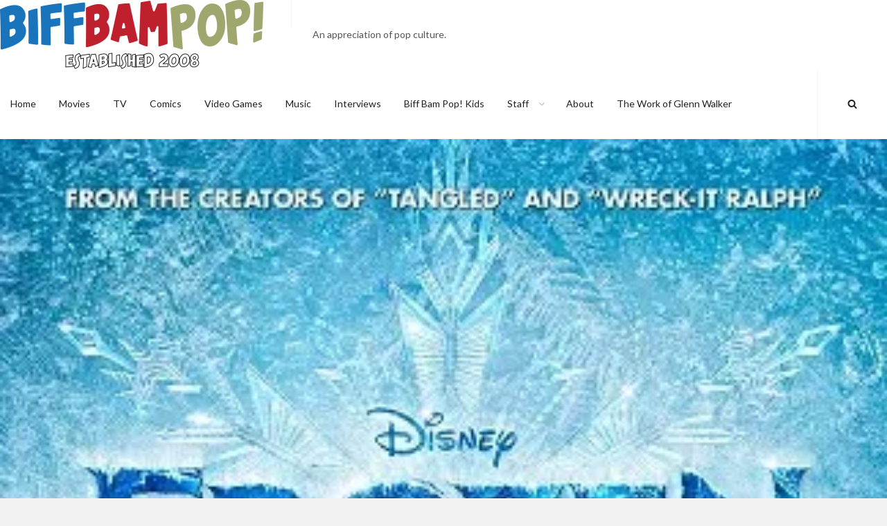

--- FILE ---
content_type: text/html; charset=UTF-8
request_url: https://biffbampop.com/2013/12/08/frozen-freezes-out-the-heat-biff-bam-pops-box-office-wrap-up-report/
body_size: 50456
content:
<!DOCTYPE html>
<html lang="en-US">
<head>
<meta charset="UTF-8">
<meta name="viewport" content="width=device-width, initial-scale=1">
<link rel="profile" href="http://gmpg.org/xfn/11">

<title>Frozen Freezes Out The Heat: Biff Bam Pop’s Box Office Wrap-Up Report</title>
<script type="text/javascript">
  WebFontConfig = {"google":{"families":["Abril+Fatface:r:latin,latin-ext"]},"api_url":"https:\/\/fonts-api.wp.com\/css"};
  (function() {
    var wf = document.createElement('script');
    wf.src = 'https://biffbampop.com/wp-content/mu-plugins/wpcomsh/vendor/automattic/custom-fonts/js/webfont.js';
    wf.type = 'text/javascript';
    wf.async = 'true';
    var s = document.getElementsByTagName('script')[0];
    s.parentNode.insertBefore(wf, s);
	})();
</script><style id="jetpack-custom-fonts-css">.wf-active .site-title, .wf-active .portfolio-wrapper .entry-title, .wf-active .featured-content-wrapper .entry-title, .wf-active .absolute-header .custom-header-content .section-title, .wf-active .custom-header-content .section-title{font-family:"Abril Fatface",sans-serif;font-weight:400;font-style:normal}.wf-active h1, .wf-active h2, .wf-active h3, .wf-active h4, .wf-active h5, .wf-active h6, .wf-active .entry-title{font-family:"Abril Fatface",sans-serif;font-style:normal;font-weight:400}.wf-active h1{font-style:normal;font-weight:400}.wf-active h2{font-style:normal;font-weight:400}.wf-active h3{font-style:normal;font-weight:400}.wf-active h4{font-style:normal;font-weight:400}.wf-active h5{font-style:normal;font-weight:400}.wf-active h6{font-style:normal;font-weight:400}.wf-active .archive-post-wrap .entry-title{font-style:normal;font-weight:400}.wf-active .testimonial-wrapper .entry-title, .wf-active .section .section-title{font-style:normal;font-weight:400}.wf-active .section .section-title{font-weight:400;font-style:normal}.wf-active .site-title{font-weight:400;font-style:normal}.wf-active .custom-header-content .section-title{font-weight:400;font-style:normal}.wf-active .absolute-header .custom-header-content .section-title{font-weight:400;font-style:normal}.wf-active .footer-meta-columns .author-title{font-weight:400;font-style:normal}.wf-active .archive-post-wrap .entry-title{font-style:normal;font-weight:400}.wf-active .hero-content-wrapper .entry-title{font-weight:400;font-style:normal}.wf-active .error404 .page-content .widgettitle, .wf-active .error404 .page-content .widget-title{font-style:normal;font-weight:400}.wf-active .comments-title{font-weight:400;font-style:normal}.wf-active .widget-area .widget-title{font-style:normal;font-weight:400}@media screen and (min-width: 768px){.wf-active .site-title{font-style:normal;font-weight:400}}@media screen and (min-width: 985px){.wf-active .custom-header-content .section-title{font-style:normal;font-weight:400}}@media screen and (min-width: 985px){.wf-active .absolute-header .custom-header-content .section-title, .wf-active .hero-content-wrapper .entry-title{font-style:normal;font-weight:400}}@media screen and (min-width: 985px){.wf-active h1, .wf-active .entry-title, .wf-active .comments-title{font-style:normal;font-weight:400}}@media screen and (min-width: 985px){.wf-active h2{font-style:normal;font-weight:400}}@media screen and (min-width: 985px){.wf-active h3, .wf-active .comment-reply-title{font-style:normal;font-weight:400}}@media screen and (min-width: 1280px){.wf-active .first-post .entry-title{font-style:normal;font-weight:400}}@media screen and (min-width: 1280px){.wf-active .site-title{font-style:normal;font-weight:400}}@media screen and (min-width: 1280px){.wf-active .custom-header-content .section-title{font-style:normal;font-weight:400}}@media screen and (min-width: 1280px){.wf-active .absolute-header .custom-header-content .section-title, .wf-active .hero-content-wrapper .entry-title{font-style:normal;font-weight:400}}@media screen and (min-width: 1280px){.wf-active h1, .wf-active .entry-title, .wf-active .comments-title{font-style:normal;font-weight:400}}@media screen and (min-width: 1280px){.wf-active h2{font-style:normal;font-weight:400}}@media screen and (min-width: 1280px){.wf-active h3, .wf-active .comment-reply-title{font-style:normal;font-weight:400}}</style>
<meta name='robots' content='max-image-preview:large' />
<link rel='dns-prefetch' href='//public-api.wordpress.com' />
<link rel='dns-prefetch' href='//stats.wp.com' />
<link rel='dns-prefetch' href='//fonts-api.wp.com' />
<link rel='dns-prefetch' href='//widgets.wp.com' />
<link rel='dns-prefetch' href='//s0.wp.com' />
<link rel='dns-prefetch' href='//0.gravatar.com' />
<link rel='dns-prefetch' href='//1.gravatar.com' />
<link rel='dns-prefetch' href='//2.gravatar.com' />
<link rel='dns-prefetch' href='//jetpack.wordpress.com' />
<link rel='dns-prefetch' href='//s.pubmine.com' />
<link rel='dns-prefetch' href='//x.bidswitch.net' />
<link rel='dns-prefetch' href='//static.criteo.net' />
<link rel='dns-prefetch' href='//ib.adnxs.com' />
<link rel='dns-prefetch' href='//aax.amazon-adsystem.com' />
<link rel='dns-prefetch' href='//bidder.criteo.com' />
<link rel='dns-prefetch' href='//cas.criteo.com' />
<link rel='dns-prefetch' href='//gum.criteo.com' />
<link rel='dns-prefetch' href='//ads.pubmatic.com' />
<link rel='dns-prefetch' href='//gads.pubmatic.com' />
<link rel='dns-prefetch' href='//tpc.googlesyndication.com' />
<link rel='dns-prefetch' href='//ad.doubleclick.net' />
<link rel='dns-prefetch' href='//googleads.g.doubleclick.net' />
<link rel='dns-prefetch' href='//www.googletagservices.com' />
<link rel='dns-prefetch' href='//cdn.switchadhub.com' />
<link rel='dns-prefetch' href='//delivery.g.switchadhub.com' />
<link rel='dns-prefetch' href='//delivery.swid.switchadhub.com' />
<link rel='dns-prefetch' href='//af.pubmine.com' />
<link rel='preconnect' href='//i0.wp.com' />
<link rel='preconnect' href='//c0.wp.com' />
<link rel="alternate" type="application/rss+xml" title=" &raquo; Feed" href="https://biffbampop.com/feed/" />
<link rel="alternate" type="application/rss+xml" title=" &raquo; Comments Feed" href="https://biffbampop.com/comments/feed/" />
<link rel="alternate" type="application/rss+xml" title=" &raquo; Frozen Freezes Out The Heat: Biff Bam Pop’s Box Office Wrap-Up Report Comments Feed" href="https://biffbampop.com/2013/12/08/frozen-freezes-out-the-heat-biff-bam-pops-box-office-wrap-up-report/feed/" />
<link rel="alternate" title="oEmbed (JSON)" type="application/json+oembed" href="https://biffbampop.com/wp-json/oembed/1.0/embed?url=https%3A%2F%2Fbiffbampop.com%2F2013%2F12%2F08%2Ffrozen-freezes-out-the-heat-biff-bam-pops-box-office-wrap-up-report%2F" />
<link rel="alternate" title="oEmbed (XML)" type="text/xml+oembed" href="https://biffbampop.com/wp-json/oembed/1.0/embed?url=https%3A%2F%2Fbiffbampop.com%2F2013%2F12%2F08%2Ffrozen-freezes-out-the-heat-biff-bam-pops-box-office-wrap-up-report%2F&#038;format=xml" />
<link rel='stylesheet' id='all-css-01ccfce26d844a62db7adb72e63a4099' href='https://biffbampop.com/_static/??-eJyNUdFuwyAM/KGlaJqWqg/VXirtA/YBEwGLegGMMCzK388drdR0nZo3G9/5zseUOkOxQCwq+eowsnJV2gGyU0NFbxWX2QMrQyFRFCC3l41hfpr+0g0NnszICqPx1QrzAAmihWhQmnc6aGtn9dG2NgmvC3C53ViOEATyDRnLfF90CdHMIPYE09Bdc/Kf0y8oSZtRBbL15MXjCA+Ou6VIKKFFUgc2GVNBip1Mte+kOI/vTB8JfEp6l/yvyEsh3gSMa61OlK22V+msJfJRZ7C/n3YqMbpV5pkMSgqeHPGiuZh+C/vnbf+63e36l/4HLpb5cg==' type='text/css' media='all' />
<style id='wp-img-auto-sizes-contain-inline-css'>
img:is([sizes=auto i],[sizes^="auto," i]){contain-intrinsic-size:3000px 1500px}
/*# sourceURL=wp-img-auto-sizes-contain-inline-css */
</style>
<style id='wp-emoji-styles-inline-css'>

	img.wp-smiley, img.emoji {
		display: inline !important;
		border: none !important;
		box-shadow: none !important;
		height: 1em !important;
		width: 1em !important;
		margin: 0 0.07em !important;
		vertical-align: -0.1em !important;
		background: none !important;
		padding: 0 !important;
	}
/*# sourceURL=wp-emoji-styles-inline-css */
</style>
<style id='wp-block-library-inline-css'>
:root{--wp-block-synced-color:#7a00df;--wp-block-synced-color--rgb:122,0,223;--wp-bound-block-color:var(--wp-block-synced-color);--wp-editor-canvas-background:#ddd;--wp-admin-theme-color:#007cba;--wp-admin-theme-color--rgb:0,124,186;--wp-admin-theme-color-darker-10:#006ba1;--wp-admin-theme-color-darker-10--rgb:0,107,160.5;--wp-admin-theme-color-darker-20:#005a87;--wp-admin-theme-color-darker-20--rgb:0,90,135;--wp-admin-border-width-focus:2px}@media (min-resolution:192dpi){:root{--wp-admin-border-width-focus:1.5px}}.wp-element-button{cursor:pointer}:root .has-very-light-gray-background-color{background-color:#eee}:root .has-very-dark-gray-background-color{background-color:#313131}:root .has-very-light-gray-color{color:#eee}:root .has-very-dark-gray-color{color:#313131}:root .has-vivid-green-cyan-to-vivid-cyan-blue-gradient-background{background:linear-gradient(135deg,#00d084,#0693e3)}:root .has-purple-crush-gradient-background{background:linear-gradient(135deg,#34e2e4,#4721fb 50%,#ab1dfe)}:root .has-hazy-dawn-gradient-background{background:linear-gradient(135deg,#faaca8,#dad0ec)}:root .has-subdued-olive-gradient-background{background:linear-gradient(135deg,#fafae1,#67a671)}:root .has-atomic-cream-gradient-background{background:linear-gradient(135deg,#fdd79a,#004a59)}:root .has-nightshade-gradient-background{background:linear-gradient(135deg,#330968,#31cdcf)}:root .has-midnight-gradient-background{background:linear-gradient(135deg,#020381,#2874fc)}:root{--wp--preset--font-size--normal:16px;--wp--preset--font-size--huge:42px}.has-regular-font-size{font-size:1em}.has-larger-font-size{font-size:2.625em}.has-normal-font-size{font-size:var(--wp--preset--font-size--normal)}.has-huge-font-size{font-size:var(--wp--preset--font-size--huge)}:root .has-text-align-center{text-align:center}:root .has-text-align-left{text-align:left}:root .has-text-align-right{text-align:right}.has-fit-text{white-space:nowrap!important}#end-resizable-editor-section{display:none}.aligncenter{clear:both}.items-justified-left{justify-content:flex-start}.items-justified-center{justify-content:center}.items-justified-right{justify-content:flex-end}.items-justified-space-between{justify-content:space-between}.screen-reader-text{word-wrap:normal!important;border:0;clip-path:inset(50%);height:1px;margin:-1px;overflow:hidden;padding:0;position:absolute;width:1px}.screen-reader-text:focus{background-color:#ddd;clip-path:none;color:#444;display:block;font-size:1em;height:auto;left:5px;line-height:normal;padding:15px 23px 14px;text-decoration:none;top:5px;width:auto;z-index:100000}html :where(.has-border-color){border-style:solid}html :where([style*=border-top-color]){border-top-style:solid}html :where([style*=border-right-color]){border-right-style:solid}html :where([style*=border-bottom-color]){border-bottom-style:solid}html :where([style*=border-left-color]){border-left-style:solid}html :where([style*=border-width]){border-style:solid}html :where([style*=border-top-width]){border-top-style:solid}html :where([style*=border-right-width]){border-right-style:solid}html :where([style*=border-bottom-width]){border-bottom-style:solid}html :where([style*=border-left-width]){border-left-style:solid}html :where(img[class*=wp-image-]){height:auto;max-width:100%}:where(figure){margin:0 0 1em}html :where(.is-position-sticky){--wp-admin--admin-bar--position-offset:var(--wp-admin--admin-bar--height,0px)}@media screen and (max-width:600px){html :where(.is-position-sticky){--wp-admin--admin-bar--position-offset:0px}}
.has-text-align-justify{text-align:justify;}

/*# sourceURL=wp-block-library-inline-css */
</style><link rel='stylesheet' id='all-css-52289b2285f1e70af9d6891a305fdb3f' href='https://biffbampop.com/_static/??-eJytzt0KwjAMhuEbcsYfNj0RryXtQlrM2pC0jN29ggdewDz8eOHhW3WItTQqDVQ65+LA/TMDGUPoWWbwtgk5BKnxNUgOhrYBW+36Tcfoflh3OS3Rss9RNGRDTX/4lAjnXPgnPZfH+TZdx+lyGu9vYUN00w==' type='text/css' media='all' />
<style id='global-styles-inline-css'>
:root{--wp--preset--aspect-ratio--square: 1;--wp--preset--aspect-ratio--4-3: 4/3;--wp--preset--aspect-ratio--3-4: 3/4;--wp--preset--aspect-ratio--3-2: 3/2;--wp--preset--aspect-ratio--2-3: 2/3;--wp--preset--aspect-ratio--16-9: 16/9;--wp--preset--aspect-ratio--9-16: 9/16;--wp--preset--color--black: #000000;--wp--preset--color--cyan-bluish-gray: #abb8c3;--wp--preset--color--white: #ffffff;--wp--preset--color--pale-pink: #f78da7;--wp--preset--color--vivid-red: #cf2e2e;--wp--preset--color--luminous-vivid-orange: #ff6900;--wp--preset--color--luminous-vivid-amber: #fcb900;--wp--preset--color--light-green-cyan: #7bdcb5;--wp--preset--color--vivid-green-cyan: #00d084;--wp--preset--color--pale-cyan-blue: #8ed1fc;--wp--preset--color--vivid-cyan-blue: #0693e3;--wp--preset--color--vivid-purple: #9b51e0;--wp--preset--gradient--vivid-cyan-blue-to-vivid-purple: linear-gradient(135deg,rgb(6,147,227) 0%,rgb(155,81,224) 100%);--wp--preset--gradient--light-green-cyan-to-vivid-green-cyan: linear-gradient(135deg,rgb(122,220,180) 0%,rgb(0,208,130) 100%);--wp--preset--gradient--luminous-vivid-amber-to-luminous-vivid-orange: linear-gradient(135deg,rgb(252,185,0) 0%,rgb(255,105,0) 100%);--wp--preset--gradient--luminous-vivid-orange-to-vivid-red: linear-gradient(135deg,rgb(255,105,0) 0%,rgb(207,46,46) 100%);--wp--preset--gradient--very-light-gray-to-cyan-bluish-gray: linear-gradient(135deg,rgb(238,238,238) 0%,rgb(169,184,195) 100%);--wp--preset--gradient--cool-to-warm-spectrum: linear-gradient(135deg,rgb(74,234,220) 0%,rgb(151,120,209) 20%,rgb(207,42,186) 40%,rgb(238,44,130) 60%,rgb(251,105,98) 80%,rgb(254,248,76) 100%);--wp--preset--gradient--blush-light-purple: linear-gradient(135deg,rgb(255,206,236) 0%,rgb(152,150,240) 100%);--wp--preset--gradient--blush-bordeaux: linear-gradient(135deg,rgb(254,205,165) 0%,rgb(254,45,45) 50%,rgb(107,0,62) 100%);--wp--preset--gradient--luminous-dusk: linear-gradient(135deg,rgb(255,203,112) 0%,rgb(199,81,192) 50%,rgb(65,88,208) 100%);--wp--preset--gradient--pale-ocean: linear-gradient(135deg,rgb(255,245,203) 0%,rgb(182,227,212) 50%,rgb(51,167,181) 100%);--wp--preset--gradient--electric-grass: linear-gradient(135deg,rgb(202,248,128) 0%,rgb(113,206,126) 100%);--wp--preset--gradient--midnight: linear-gradient(135deg,rgb(2,3,129) 0%,rgb(40,116,252) 100%);--wp--preset--font-size--small: 14px;--wp--preset--font-size--medium: 20px;--wp--preset--font-size--large: 36px;--wp--preset--font-size--x-large: 42px;--wp--preset--font-size--normal: 18px;--wp--preset--font-size--huge: 48px;--wp--preset--font-family--albert-sans: 'Albert Sans', sans-serif;--wp--preset--font-family--alegreya: Alegreya, serif;--wp--preset--font-family--arvo: Arvo, serif;--wp--preset--font-family--bodoni-moda: 'Bodoni Moda', serif;--wp--preset--font-family--bricolage-grotesque: 'Bricolage Grotesque', sans-serif;--wp--preset--font-family--cabin: Cabin, sans-serif;--wp--preset--font-family--chivo: Chivo, sans-serif;--wp--preset--font-family--commissioner: Commissioner, sans-serif;--wp--preset--font-family--cormorant: Cormorant, serif;--wp--preset--font-family--courier-prime: 'Courier Prime', monospace;--wp--preset--font-family--crimson-pro: 'Crimson Pro', serif;--wp--preset--font-family--dm-mono: 'DM Mono', monospace;--wp--preset--font-family--dm-sans: 'DM Sans', sans-serif;--wp--preset--font-family--dm-serif-display: 'DM Serif Display', serif;--wp--preset--font-family--domine: Domine, serif;--wp--preset--font-family--eb-garamond: 'EB Garamond', serif;--wp--preset--font-family--epilogue: Epilogue, sans-serif;--wp--preset--font-family--fahkwang: Fahkwang, sans-serif;--wp--preset--font-family--figtree: Figtree, sans-serif;--wp--preset--font-family--fira-sans: 'Fira Sans', sans-serif;--wp--preset--font-family--fjalla-one: 'Fjalla One', sans-serif;--wp--preset--font-family--fraunces: Fraunces, serif;--wp--preset--font-family--gabarito: Gabarito, system-ui;--wp--preset--font-family--ibm-plex-mono: 'IBM Plex Mono', monospace;--wp--preset--font-family--ibm-plex-sans: 'IBM Plex Sans', sans-serif;--wp--preset--font-family--ibarra-real-nova: 'Ibarra Real Nova', serif;--wp--preset--font-family--instrument-serif: 'Instrument Serif', serif;--wp--preset--font-family--inter: Inter, sans-serif;--wp--preset--font-family--josefin-sans: 'Josefin Sans', sans-serif;--wp--preset--font-family--jost: Jost, sans-serif;--wp--preset--font-family--libre-baskerville: 'Libre Baskerville', serif;--wp--preset--font-family--libre-franklin: 'Libre Franklin', sans-serif;--wp--preset--font-family--literata: Literata, serif;--wp--preset--font-family--lora: Lora, serif;--wp--preset--font-family--merriweather: Merriweather, serif;--wp--preset--font-family--montserrat: Montserrat, sans-serif;--wp--preset--font-family--newsreader: Newsreader, serif;--wp--preset--font-family--noto-sans-mono: 'Noto Sans Mono', sans-serif;--wp--preset--font-family--nunito: Nunito, sans-serif;--wp--preset--font-family--open-sans: 'Open Sans', sans-serif;--wp--preset--font-family--overpass: Overpass, sans-serif;--wp--preset--font-family--pt-serif: 'PT Serif', serif;--wp--preset--font-family--petrona: Petrona, serif;--wp--preset--font-family--piazzolla: Piazzolla, serif;--wp--preset--font-family--playfair-display: 'Playfair Display', serif;--wp--preset--font-family--plus-jakarta-sans: 'Plus Jakarta Sans', sans-serif;--wp--preset--font-family--poppins: Poppins, sans-serif;--wp--preset--font-family--raleway: Raleway, sans-serif;--wp--preset--font-family--roboto: Roboto, sans-serif;--wp--preset--font-family--roboto-slab: 'Roboto Slab', serif;--wp--preset--font-family--rubik: Rubik, sans-serif;--wp--preset--font-family--rufina: Rufina, serif;--wp--preset--font-family--sora: Sora, sans-serif;--wp--preset--font-family--source-sans-3: 'Source Sans 3', sans-serif;--wp--preset--font-family--source-serif-4: 'Source Serif 4', serif;--wp--preset--font-family--space-mono: 'Space Mono', monospace;--wp--preset--font-family--syne: Syne, sans-serif;--wp--preset--font-family--texturina: Texturina, serif;--wp--preset--font-family--urbanist: Urbanist, sans-serif;--wp--preset--font-family--work-sans: 'Work Sans', sans-serif;--wp--preset--spacing--20: 0.44rem;--wp--preset--spacing--30: 0.67rem;--wp--preset--spacing--40: 1rem;--wp--preset--spacing--50: 1.5rem;--wp--preset--spacing--60: 2.25rem;--wp--preset--spacing--70: 3.38rem;--wp--preset--spacing--80: 5.06rem;--wp--preset--shadow--natural: 6px 6px 9px rgba(0, 0, 0, 0.2);--wp--preset--shadow--deep: 12px 12px 50px rgba(0, 0, 0, 0.4);--wp--preset--shadow--sharp: 6px 6px 0px rgba(0, 0, 0, 0.2);--wp--preset--shadow--outlined: 6px 6px 0px -3px rgb(255, 255, 255), 6px 6px rgb(0, 0, 0);--wp--preset--shadow--crisp: 6px 6px 0px rgb(0, 0, 0);}:where(.is-layout-flex){gap: 0.5em;}:where(.is-layout-grid){gap: 0.5em;}body .is-layout-flex{display: flex;}.is-layout-flex{flex-wrap: wrap;align-items: center;}.is-layout-flex > :is(*, div){margin: 0;}body .is-layout-grid{display: grid;}.is-layout-grid > :is(*, div){margin: 0;}:where(.wp-block-columns.is-layout-flex){gap: 2em;}:where(.wp-block-columns.is-layout-grid){gap: 2em;}:where(.wp-block-post-template.is-layout-flex){gap: 1.25em;}:where(.wp-block-post-template.is-layout-grid){gap: 1.25em;}.has-black-color{color: var(--wp--preset--color--black) !important;}.has-cyan-bluish-gray-color{color: var(--wp--preset--color--cyan-bluish-gray) !important;}.has-white-color{color: var(--wp--preset--color--white) !important;}.has-pale-pink-color{color: var(--wp--preset--color--pale-pink) !important;}.has-vivid-red-color{color: var(--wp--preset--color--vivid-red) !important;}.has-luminous-vivid-orange-color{color: var(--wp--preset--color--luminous-vivid-orange) !important;}.has-luminous-vivid-amber-color{color: var(--wp--preset--color--luminous-vivid-amber) !important;}.has-light-green-cyan-color{color: var(--wp--preset--color--light-green-cyan) !important;}.has-vivid-green-cyan-color{color: var(--wp--preset--color--vivid-green-cyan) !important;}.has-pale-cyan-blue-color{color: var(--wp--preset--color--pale-cyan-blue) !important;}.has-vivid-cyan-blue-color{color: var(--wp--preset--color--vivid-cyan-blue) !important;}.has-vivid-purple-color{color: var(--wp--preset--color--vivid-purple) !important;}.has-black-background-color{background-color: var(--wp--preset--color--black) !important;}.has-cyan-bluish-gray-background-color{background-color: var(--wp--preset--color--cyan-bluish-gray) !important;}.has-white-background-color{background-color: var(--wp--preset--color--white) !important;}.has-pale-pink-background-color{background-color: var(--wp--preset--color--pale-pink) !important;}.has-vivid-red-background-color{background-color: var(--wp--preset--color--vivid-red) !important;}.has-luminous-vivid-orange-background-color{background-color: var(--wp--preset--color--luminous-vivid-orange) !important;}.has-luminous-vivid-amber-background-color{background-color: var(--wp--preset--color--luminous-vivid-amber) !important;}.has-light-green-cyan-background-color{background-color: var(--wp--preset--color--light-green-cyan) !important;}.has-vivid-green-cyan-background-color{background-color: var(--wp--preset--color--vivid-green-cyan) !important;}.has-pale-cyan-blue-background-color{background-color: var(--wp--preset--color--pale-cyan-blue) !important;}.has-vivid-cyan-blue-background-color{background-color: var(--wp--preset--color--vivid-cyan-blue) !important;}.has-vivid-purple-background-color{background-color: var(--wp--preset--color--vivid-purple) !important;}.has-black-border-color{border-color: var(--wp--preset--color--black) !important;}.has-cyan-bluish-gray-border-color{border-color: var(--wp--preset--color--cyan-bluish-gray) !important;}.has-white-border-color{border-color: var(--wp--preset--color--white) !important;}.has-pale-pink-border-color{border-color: var(--wp--preset--color--pale-pink) !important;}.has-vivid-red-border-color{border-color: var(--wp--preset--color--vivid-red) !important;}.has-luminous-vivid-orange-border-color{border-color: var(--wp--preset--color--luminous-vivid-orange) !important;}.has-luminous-vivid-amber-border-color{border-color: var(--wp--preset--color--luminous-vivid-amber) !important;}.has-light-green-cyan-border-color{border-color: var(--wp--preset--color--light-green-cyan) !important;}.has-vivid-green-cyan-border-color{border-color: var(--wp--preset--color--vivid-green-cyan) !important;}.has-pale-cyan-blue-border-color{border-color: var(--wp--preset--color--pale-cyan-blue) !important;}.has-vivid-cyan-blue-border-color{border-color: var(--wp--preset--color--vivid-cyan-blue) !important;}.has-vivid-purple-border-color{border-color: var(--wp--preset--color--vivid-purple) !important;}.has-vivid-cyan-blue-to-vivid-purple-gradient-background{background: var(--wp--preset--gradient--vivid-cyan-blue-to-vivid-purple) !important;}.has-light-green-cyan-to-vivid-green-cyan-gradient-background{background: var(--wp--preset--gradient--light-green-cyan-to-vivid-green-cyan) !important;}.has-luminous-vivid-amber-to-luminous-vivid-orange-gradient-background{background: var(--wp--preset--gradient--luminous-vivid-amber-to-luminous-vivid-orange) !important;}.has-luminous-vivid-orange-to-vivid-red-gradient-background{background: var(--wp--preset--gradient--luminous-vivid-orange-to-vivid-red) !important;}.has-very-light-gray-to-cyan-bluish-gray-gradient-background{background: var(--wp--preset--gradient--very-light-gray-to-cyan-bluish-gray) !important;}.has-cool-to-warm-spectrum-gradient-background{background: var(--wp--preset--gradient--cool-to-warm-spectrum) !important;}.has-blush-light-purple-gradient-background{background: var(--wp--preset--gradient--blush-light-purple) !important;}.has-blush-bordeaux-gradient-background{background: var(--wp--preset--gradient--blush-bordeaux) !important;}.has-luminous-dusk-gradient-background{background: var(--wp--preset--gradient--luminous-dusk) !important;}.has-pale-ocean-gradient-background{background: var(--wp--preset--gradient--pale-ocean) !important;}.has-electric-grass-gradient-background{background: var(--wp--preset--gradient--electric-grass) !important;}.has-midnight-gradient-background{background: var(--wp--preset--gradient--midnight) !important;}.has-small-font-size{font-size: var(--wp--preset--font-size--small) !important;}.has-medium-font-size{font-size: var(--wp--preset--font-size--medium) !important;}.has-large-font-size{font-size: var(--wp--preset--font-size--large) !important;}.has-x-large-font-size{font-size: var(--wp--preset--font-size--x-large) !important;}.has-albert-sans-font-family{font-family: var(--wp--preset--font-family--albert-sans) !important;}.has-alegreya-font-family{font-family: var(--wp--preset--font-family--alegreya) !important;}.has-arvo-font-family{font-family: var(--wp--preset--font-family--arvo) !important;}.has-bodoni-moda-font-family{font-family: var(--wp--preset--font-family--bodoni-moda) !important;}.has-bricolage-grotesque-font-family{font-family: var(--wp--preset--font-family--bricolage-grotesque) !important;}.has-cabin-font-family{font-family: var(--wp--preset--font-family--cabin) !important;}.has-chivo-font-family{font-family: var(--wp--preset--font-family--chivo) !important;}.has-commissioner-font-family{font-family: var(--wp--preset--font-family--commissioner) !important;}.has-cormorant-font-family{font-family: var(--wp--preset--font-family--cormorant) !important;}.has-courier-prime-font-family{font-family: var(--wp--preset--font-family--courier-prime) !important;}.has-crimson-pro-font-family{font-family: var(--wp--preset--font-family--crimson-pro) !important;}.has-dm-mono-font-family{font-family: var(--wp--preset--font-family--dm-mono) !important;}.has-dm-sans-font-family{font-family: var(--wp--preset--font-family--dm-sans) !important;}.has-dm-serif-display-font-family{font-family: var(--wp--preset--font-family--dm-serif-display) !important;}.has-domine-font-family{font-family: var(--wp--preset--font-family--domine) !important;}.has-eb-garamond-font-family{font-family: var(--wp--preset--font-family--eb-garamond) !important;}.has-epilogue-font-family{font-family: var(--wp--preset--font-family--epilogue) !important;}.has-fahkwang-font-family{font-family: var(--wp--preset--font-family--fahkwang) !important;}.has-figtree-font-family{font-family: var(--wp--preset--font-family--figtree) !important;}.has-fira-sans-font-family{font-family: var(--wp--preset--font-family--fira-sans) !important;}.has-fjalla-one-font-family{font-family: var(--wp--preset--font-family--fjalla-one) !important;}.has-fraunces-font-family{font-family: var(--wp--preset--font-family--fraunces) !important;}.has-gabarito-font-family{font-family: var(--wp--preset--font-family--gabarito) !important;}.has-ibm-plex-mono-font-family{font-family: var(--wp--preset--font-family--ibm-plex-mono) !important;}.has-ibm-plex-sans-font-family{font-family: var(--wp--preset--font-family--ibm-plex-sans) !important;}.has-ibarra-real-nova-font-family{font-family: var(--wp--preset--font-family--ibarra-real-nova) !important;}.has-instrument-serif-font-family{font-family: var(--wp--preset--font-family--instrument-serif) !important;}.has-inter-font-family{font-family: var(--wp--preset--font-family--inter) !important;}.has-josefin-sans-font-family{font-family: var(--wp--preset--font-family--josefin-sans) !important;}.has-jost-font-family{font-family: var(--wp--preset--font-family--jost) !important;}.has-libre-baskerville-font-family{font-family: var(--wp--preset--font-family--libre-baskerville) !important;}.has-libre-franklin-font-family{font-family: var(--wp--preset--font-family--libre-franklin) !important;}.has-literata-font-family{font-family: var(--wp--preset--font-family--literata) !important;}.has-lora-font-family{font-family: var(--wp--preset--font-family--lora) !important;}.has-merriweather-font-family{font-family: var(--wp--preset--font-family--merriweather) !important;}.has-montserrat-font-family{font-family: var(--wp--preset--font-family--montserrat) !important;}.has-newsreader-font-family{font-family: var(--wp--preset--font-family--newsreader) !important;}.has-noto-sans-mono-font-family{font-family: var(--wp--preset--font-family--noto-sans-mono) !important;}.has-nunito-font-family{font-family: var(--wp--preset--font-family--nunito) !important;}.has-open-sans-font-family{font-family: var(--wp--preset--font-family--open-sans) !important;}.has-overpass-font-family{font-family: var(--wp--preset--font-family--overpass) !important;}.has-pt-serif-font-family{font-family: var(--wp--preset--font-family--pt-serif) !important;}.has-petrona-font-family{font-family: var(--wp--preset--font-family--petrona) !important;}.has-piazzolla-font-family{font-family: var(--wp--preset--font-family--piazzolla) !important;}.has-playfair-display-font-family{font-family: var(--wp--preset--font-family--playfair-display) !important;}.has-plus-jakarta-sans-font-family{font-family: var(--wp--preset--font-family--plus-jakarta-sans) !important;}.has-poppins-font-family{font-family: var(--wp--preset--font-family--poppins) !important;}.has-raleway-font-family{font-family: var(--wp--preset--font-family--raleway) !important;}.has-roboto-font-family{font-family: var(--wp--preset--font-family--roboto) !important;}.has-roboto-slab-font-family{font-family: var(--wp--preset--font-family--roboto-slab) !important;}.has-rubik-font-family{font-family: var(--wp--preset--font-family--rubik) !important;}.has-rufina-font-family{font-family: var(--wp--preset--font-family--rufina) !important;}.has-sora-font-family{font-family: var(--wp--preset--font-family--sora) !important;}.has-source-sans-3-font-family{font-family: var(--wp--preset--font-family--source-sans-3) !important;}.has-source-serif-4-font-family{font-family: var(--wp--preset--font-family--source-serif-4) !important;}.has-space-mono-font-family{font-family: var(--wp--preset--font-family--space-mono) !important;}.has-syne-font-family{font-family: var(--wp--preset--font-family--syne) !important;}.has-texturina-font-family{font-family: var(--wp--preset--font-family--texturina) !important;}.has-urbanist-font-family{font-family: var(--wp--preset--font-family--urbanist) !important;}.has-work-sans-font-family{font-family: var(--wp--preset--font-family--work-sans) !important;}
/*# sourceURL=global-styles-inline-css */
</style>

<style id='classic-theme-styles-inline-css'>
/*! This file is auto-generated */
.wp-block-button__link{color:#fff;background-color:#32373c;border-radius:9999px;box-shadow:none;text-decoration:none;padding:calc(.667em + 2px) calc(1.333em + 2px);font-size:1.125em}.wp-block-file__button{background:#32373c;color:#fff;text-decoration:none}
/*# sourceURL=/wp-includes/css/classic-themes.min.css */
</style>
<link rel='stylesheet' id='dashicons-css' href='https://biffbampop.com/wp-includes/css/dashicons.min.css?ver=6.9' media='all' />
<link rel='stylesheet' id='verity-fonts-css' href='https://fonts-api.wp.com/css?family=Lato%3A400%2C700%2C900%2C400italic%2C700italic%2C900italic%7CPlayfair+Display%3A400%2C700%2C400italic%2C700italic%7CAmatic+SC%3A400%2C700&#038;subset=latin%2Clatin-ext' media='all' />
<style id='jetpack_facebook_likebox-inline-css'>
.widget_facebook_likebox {
	overflow: hidden;
}

/*# sourceURL=https://biffbampop.com/wp-content/plugins/jetpack/modules/widgets/facebook-likebox/style.css */
</style>
<style id='jetpack-global-styles-frontend-style-inline-css'>
:root { --font-headings: unset; --font-base: unset; --font-headings-default: -apple-system,BlinkMacSystemFont,"Segoe UI",Roboto,Oxygen-Sans,Ubuntu,Cantarell,"Helvetica Neue",sans-serif; --font-base-default: -apple-system,BlinkMacSystemFont,"Segoe UI",Roboto,Oxygen-Sans,Ubuntu,Cantarell,"Helvetica Neue",sans-serif;}
/*# sourceURL=jetpack-global-styles-frontend-style-inline-css */
</style>
<script type='text/javascript'  src='https://biffbampop.com/_static/??wp-includes/js/dist/vendor/wp-polyfill.min.js,wp-content/plugins/jetpack/_inc/build/wordads/js/adflow-loader.min.js?m=1764003632'></script>
<script type="text/javascript" src="https://public-api.wordpress.com/wpcom/v2/sites/8716995/adflow/conf/?_jsonp=a8c_adflow_callback&amp;ver=15.5-a.1" id="adflow_config-js"></script>
<script type="text/javascript" id="jetpack-mu-wpcom-settings-js-before">
/* <![CDATA[ */
var JETPACK_MU_WPCOM_SETTINGS = {"assetsUrl":"https://biffbampop.com/wp-content/mu-plugins/wpcomsh/jetpack_vendor/automattic/jetpack-mu-wpcom/src/build/"};
//# sourceURL=jetpack-mu-wpcom-settings-js-before
/* ]]> */
</script>
<script type='text/javascript'  src='https://biffbampop.com/wp-content/themes/verity/assets/js/html5.js?m=1496807028'></script>
<script type="text/javascript" src="https://biffbampop.com/wp-includes/js/jquery/jquery.min.js?ver=3.7.1" id="jquery-core-js"></script>
<script type='text/javascript'  src='https://biffbampop.com/wp-includes/js/jquery/jquery-migrate.min.js?m=1686289764'></script>
<link rel="https://api.w.org/" href="https://biffbampop.com/wp-json/" /><link rel="alternate" title="JSON" type="application/json" href="https://biffbampop.com/wp-json/wp/v2/posts/23641" /><link rel="EditURI" type="application/rsd+xml" title="RSD" href="https://biffbampop.com/xmlrpc.php?rsd" />

<link rel="canonical" href="https://biffbampop.com/2013/12/08/frozen-freezes-out-the-heat-biff-bam-pops-box-office-wrap-up-report/" />
<link rel='shortlink' href='https://wp.me/pAzGH-69j' />
	<style>img#wpstats{display:none}</style>
		<link rel="pingback" href="https://biffbampop.com/xmlrpc.php"><meta name="description" content="Oh, that was a fun heading to write! Not that I really had much to do. How often do you get a weekend box office wrap-up report that can write itself like this particular weekend? Thank you, Disney and Buona Vista, Lionsgate and Relativity Studios! With the cold snap currently being experienced throughout the United&hellip;" />
		<style type="text/css">
				.custom-header:before {
					background-image: url( https://biffbampop.com/wp-content/uploads/2018/03/black-background.jpg);
					background-position: center;
					background-repeat: no-repeat;
					background-size: cover;
					content: "";
					display: block;
					position: absolute;
					top: 0;
					left: 0;
					width: 100%;
					height: 100%;
					z-index: -1;
				}
			</style>
		<link rel="amphtml" href="https://biffbampop.com/2013/12/08/frozen-freezes-out-the-heat-biff-bam-pops-box-office-wrap-up-report/amp/"><script type="text/javascript">
/* <![CDATA[ */
var wa_smart = { 'post_id': 23641, 'origin': 'jetpack', 'theme': 'verity', 'target': 'wp_blog_id=8716995;language=en_US', 'top': { 'enabled': true }, 'inline': { 'enabled': true }, 'belowpost': { 'enabled': true }, 'bottom_sticky': { 'enabled': false }, 'sidebar_sticky_right': { 'enabled': false }, 'gutenberg_rectangle': { 'enabled': false }, 'gutenberg_leaderboard': { 'enabled': false }, 'gutenberg_mobile_leaderboard': { 'enabled': false }, 'gutenberg_skyscraper': { 'enabled': false }, 'sidebar_widget_mediumrectangle': { 'enabled': false }, 'sidebar_widget_leaderboard': { 'enabled': false }, 'sidebar_widget_wideskyscraper': { 'enabled': false }, 'shortcode': { 'enabled': false } }; wa_smart.cmd = [];
/* ]]> */
</script>

<!-- Jetpack Open Graph Tags -->
<meta property="og:type" content="article" />
<meta property="og:title" content="Frozen Freezes Out The Heat: Biff Bam Pop’s Box Office Wrap-Up Report" />
<meta property="og:url" content="https://biffbampop.com/2013/12/08/frozen-freezes-out-the-heat-biff-bam-pops-box-office-wrap-up-report/" />
<meta property="og:description" content="Oh, that was a fun heading to write! Not that I really had much to do. How often do you get a weekend box office wrap-up report that can write itself like this particular weekend? Thank you, Disney…" />
<meta property="article:published_time" content="2013-12-08T21:30:57+00:00" />
<meta property="article:modified_time" content="2013-12-08T21:30:57+00:00" />
<meta property="og:image" content="https://i0.wp.com/biffbampop.com/wp-content/uploads/2013/11/frozen_2013_film_poster.jpg?fit=324%2C480&#038;ssl=1" />
<meta property="og:image:width" content="324" />
<meta property="og:image:height" content="480" />
<meta property="og:image:alt" content="" />
<meta property="og:locale" content="en_US" />
<meta name="twitter:site" content="@biffbampop" />
<meta name="twitter:text:title" content="Frozen Freezes Out The Heat: Biff Bam Pop’s Box Office Wrap-Up Report" />
<meta name="twitter:image" content="https://i0.wp.com/biffbampop.com/wp-content/uploads/2013/11/frozen_2013_film_poster.jpg?fit=324%2C480&#038;ssl=1&#038;w=640" />
<meta name="twitter:card" content="summary_large_image" />

<!-- End Jetpack Open Graph Tags -->
<style type="text/css" id="custom-colors-css">.first-post .entry-container,.first-post .entry-container a,.first-post .entry-meta,.archive-posts-wrapper .nav-links a,#scrollup{color:#fff}body{background:#f2f2f2}#infinite-post-wrap #infinite-handle span,#scrollup,.archive-posts-wrapper .nav-links a,.first-post .hentry,.footer-widget-area:before,.hero-content-wrapper .section-content-wrap:before,.single-footer-meta-wrapper:before{background-color:#de0000}.first-post .entry-meta,.singular-content-wrap.first-post .hentry .entry-meta{background-color:#ad0000}</style>
		<script type="text/javascript">
			var __ATA_PP = { 'pt': 1, 'ht': 1, 'tn': 'verity', 'uloggedin': '0', 'amp': false, 'siteid': 8716995, 'consent': 0, 'ad': { 'label': { 'text': 'Advertisements' }, 'reportAd': { 'text': 'Report this ad' }, 'privacySettings': { 'text': 'Privacy', 'onClick': function() { window.__tcfapi && window.__tcfapi('showUi'); } } }, 'disabled_slot_formats': [] };
			var __ATA = __ATA || {};
			__ATA.cmd = __ATA.cmd || [];
			__ATA.criteo = __ATA.criteo || {};
			__ATA.criteo.cmd = __ATA.criteo.cmd || [];
		</script>
					<script type="text/javascript">
				window.sas_fallback = window.sas_fallback || [];
				window.sas_fallback.push(
					{ tag: "&lt;div id=&quot;atatags-87169955-{{unique_id}}&quot;&gt;&lt;/div&gt;&lt;script&gt;__ATA.cmd.push(function() {__ATA.initDynamicSlot({id: \'atatags-87169955-{{unique_id}}\',location: 310,formFactor: \'001\',label: {text: \'Advertisements\',},creative: {reportAd: {text: \'Report this ad\',},privacySettings: {text: \'Privacy settings\',onClick: function() { window.__tcfapi &amp;&amp; window.__tcfapi(\'showUi\'); },}}});});&lt;/script&gt;", type: 'inline' },
					{ tag: "&lt;div id=&quot;atatags-87169955-{{unique_id}}&quot;&gt;&lt;/div&gt;&lt;script&gt;__ATA.cmd.push(function() {__ATA.initDynamicSlot({id: \'atatags-87169955-{{unique_id}}\',location: 120,formFactor: \'001\',label: {text: \'Advertisements\',},creative: {reportAd: {text: \'Report this ad\',},privacySettings: {text: \'Privacy settings\',onClick: function() { window.__tcfapi &amp;&amp; window.__tcfapi(\'showUi\'); },}}});});&lt;/script&gt;", type: 'belowpost' },
					{ tag: "&lt;div id=&quot;atatags-87169955-{{unique_id}}&quot;&gt;&lt;/div&gt;&lt;script&gt;__ATA.cmd.push(function() {__ATA.initDynamicSlot({id: \'atatags-87169955-{{unique_id}}\',location: 110,formFactor: \'002\',label: {text: \'Advertisements\',},creative: {reportAd: {text: \'Report this ad\',},privacySettings: {text: \'Privacy settings\',onClick: function() { window.__tcfapi &amp;&amp; window.__tcfapi(\'showUi\'); },}}});});&lt;/script&gt;", type: 'top' }
				);
			</script>		<script type="text/javascript">
		function loadIPONWEB() { // TODO: Remove this after June 30th, 2025
		(function(){var g=Date.now||function(){return+new Date};function h(a,b){a:{for(var c=a.length,d="string"==typeof a?a.split(""):a,e=0;e<c;e++)if(e in d&&b.call(void 0,d[e],e,a)){b=e;break a}b=-1}return 0>b?null:"string"==typeof a?a.charAt(b):a[b]};function k(a,b,c){c=null!=c?"="+encodeURIComponent(String(c)):"";if(b+=c){c=a.indexOf("#");0>c&&(c=a.length);var d=a.indexOf("?");if(0>d||d>c){d=c;var e=""}else e=a.substring(d+1,c);a=[a.substr(0,d),e,a.substr(c)];c=a[1];a[1]=b?c?c+"&"+b:b:c;a=a[0]+(a[1]?"?"+a[1]:"")+a[2]}return a};var l=0;function m(a,b){var c=document.createElement("script");c.src=a;c.onload=function(){b&&b(void 0)};c.onerror=function(){b&&b("error")};a=document.getElementsByTagName("head");var d;a&&0!==a.length?d=a[0]:d=document.documentElement;d.appendChild(c)}function n(a){var b=void 0===b?document.cookie:b;return(b=h(b.split("; "),function(c){return-1!=c.indexOf(a+"=")}))?b.split("=")[1]:""}function p(a){return"string"==typeof a&&0<a.length}
		function r(a,b,c){b=void 0===b?"":b;c=void 0===c?".":c;var d=[];Object.keys(a).forEach(function(e){var f=a[e],q=typeof f;"object"==q&&null!=f||"function"==q?d.push(r(f,b+e+c)):null!==f&&void 0!==f&&(e=encodeURIComponent(b+e),d.push(e+"="+encodeURIComponent(f)))});return d.filter(p).join("&")}function t(a,b){a||((window.__ATA||{}).config=b.c,m(b.url))}var u=Math.floor(1E13*Math.random()),v=window.__ATA||{};window.__ATA=v;window.__ATA.cmd=v.cmd||[];v.rid=u;v.createdAt=g();var w=window.__ATA||{},x="s.pubmine.com";
		w&&w.serverDomain&&(x=w.serverDomain);var y="//"+x+"/conf",z=window.top===window,A=window.__ATA_PP&&window.__ATA_PP.gdpr_applies,B="boolean"===typeof A?Number(A):null,C=window.__ATA_PP||null,D=z?document.referrer?document.referrer:null:null,E=z?window.location.href:document.referrer?document.referrer:null,F,G=n("__ATA_tuuid");F=G?G:null;var H=window.innerWidth+"x"+window.innerHeight,I=n("usprivacy"),J=r({gdpr:B,pp:C,rid:u,src:D,ref:E,tuuid:F,vp:H,us_privacy:I?I:null},"",".");
		(function(a){var b=void 0===b?"cb":b;l++;var c="callback__"+g().toString(36)+"_"+l.toString(36);a=k(a,b,c);window[c]=function(d){t(void 0,d)};m(a,function(d){d&&t(d)})})(y+"?"+J);}).call(this);
		}
		</script>
		<link rel="icon" href="https://s0.wp.com/i/webclip.png" sizes="32x32" />
<link rel="icon" href="https://s0.wp.com/i/webclip.png" sizes="192x192" />
<link rel="apple-touch-icon" href="https://s0.wp.com/i/webclip.png" />
<meta name="msapplication-TileImage" content="https://s0.wp.com/i/webclip.png" />
<link rel='stylesheet' id='all-css-33a440aca8c422558bac10515f8acc17' href='https://biffbampop.com/_static/??-eJyVjc0OAiEMhF9IbIzZn4vxUcxuadi6QAkFeX31QPRmvE1m5ptpyaDEQrFAqCb56jgqtIQSdIPG1lFRWGrZJBuX2X7rI6oe2meh43cqacEdbhwRVi+4K2jjRPkXEcRWTwq4ZKlKvgemG39d1lUxcyosr8aDqb3pa7icpnEexvk8TE9SgGDZ' type='text/css' media='all' />
</head>

<body class="wp-singular post-template-default single single-post postid-23641 single-format-standard wp-custom-logo wp-embed-responsive wp-theme-verity group-blog singular has-custom-header navigation-classic full-width-layout custom-colors">
<div id="page" class="site">
	<div class="site-inner">

		<a class="skip-link screen-reader-text" href="#content">Skip to content</a>

		<header id="masthead" class="site-header" role="banner">
			<div class="site-header-main">
				
<div class="site-branding">

	<div class="site-logo"><a href="https://biffbampop.com/" class="custom-logo-link" rel="home"><img width="380" height="100" src="https://i0.wp.com/biffbampop.com/wp-content/uploads/2022/03/cropped-274504130_670306477447695_1501732891853933787_n-1.png?fit=380%2C100&amp;ssl=1" class="custom-logo" alt="" decoding="async" srcset="https://i0.wp.com/biffbampop.com/wp-content/uploads/2022/03/cropped-274504130_670306477447695_1501732891853933787_n-1.png?w=380&amp;ssl=1 380w, https://i0.wp.com/biffbampop.com/wp-content/uploads/2022/03/cropped-274504130_670306477447695_1501732891853933787_n-1.png?resize=300%2C79&amp;ssl=1 300w, https://i0.wp.com/biffbampop.com/wp-content/uploads/2022/03/cropped-274504130_670306477447695_1501732891853933787_n-1.png?resize=150%2C39&amp;ssl=1 150w" sizes="(max-width: 380px) 100vw, 380px" data-attachment-id="101144" data-permalink="https://biffbampop.com/cropped-274504130_670306477447695_1501732891853933787_n-1-png/" data-orig-file="https://i0.wp.com/biffbampop.com/wp-content/uploads/2022/03/cropped-274504130_670306477447695_1501732891853933787_n-1.png?fit=380%2C100&amp;ssl=1" data-orig-size="380,100" data-comments-opened="1" data-image-meta="{&quot;aperture&quot;:&quot;0&quot;,&quot;credit&quot;:&quot;&quot;,&quot;camera&quot;:&quot;&quot;,&quot;caption&quot;:&quot;&quot;,&quot;created_timestamp&quot;:&quot;0&quot;,&quot;copyright&quot;:&quot;&quot;,&quot;focal_length&quot;:&quot;0&quot;,&quot;iso&quot;:&quot;0&quot;,&quot;shutter_speed&quot;:&quot;0&quot;,&quot;title&quot;:&quot;&quot;,&quot;orientation&quot;:&quot;0&quot;}" data-image-title="cropped-274504130_670306477447695_1501732891853933787_n-1.png" data-image-description="&lt;p&gt;https://biffbampop.com/wp-content/uploads/2022/03/cropped-274504130_670306477447695_1501732891853933787_n-1.png&lt;/p&gt;
" data-image-caption="" data-medium-file="https://i0.wp.com/biffbampop.com/wp-content/uploads/2022/03/cropped-274504130_670306477447695_1501732891853933787_n-1.png?fit=300%2C79&amp;ssl=1" data-large-file="https://i0.wp.com/biffbampop.com/wp-content/uploads/2022/03/cropped-274504130_670306477447695_1501732891853933787_n-1.png?fit=380%2C100&amp;ssl=1" /></a></div><!-- .site-logo -->
	<div class="site-branding-text">
					<p class="site-title"><a href="https://biffbampop.com/" rel="home"></a></p>
		
					<p class="site-description">An appreciation of pop culture.</p>
			</div><!-- .site-branding-text -->

</div><!-- .site-branding -->
				<div id="site-header-menu" class="site-header-menu">

	<div id="primary-menu-wrapper" class="menu-wrapper">
		<div class="menu-toggle-wrapper"><button id="primary-menu-toggle"  class="menu-toggle" aria-controls="top-menu" aria-expanded="false"><svg class="icon icon-bars" aria-hidden="true" role="img"> <use href="#icon-bars" xlink:href="#icon-bars"></use> </svg><svg class="icon icon-close" aria-hidden="true" role="img"> <use href="#icon-close" xlink:href="#icon-close"></use> </svg><span class="menu-label">Menu</span></button></div><!-- .menu-toggle-wrapper -->

		<div class="menu-inside-wrapper">
							<div id="site-header-cart-wrapper" class="menu-wrapper">
									</div><!-- #social-search-wrapper.menu-wrapper -->
			
							<nav id="site-navigation" class="main-navigation custom-primary-menu" role="navigation" aria-label="Primary Menu">
					<div class="primary-menu-container"><ul id="menu-nav-menu" class="primary-menu"><li id="menu-item-2699" class="menu-item menu-item-type-custom menu-item-object-custom menu-item-2699"><a href="http://www.biffbampop.com">Home</a></li>
<li id="menu-item-2703" class="menu-item menu-item-type-taxonomy menu-item-object-category current-post-ancestor current-menu-parent current-post-parent menu-item-2703"><a href="https://biffbampop.com/category/movies/">Movies</a></li>
<li id="menu-item-5940" class="menu-item menu-item-type-taxonomy menu-item-object-category menu-item-5940"><a href="https://biffbampop.com/category/television/">TV</a></li>
<li id="menu-item-2704" class="menu-item menu-item-type-taxonomy menu-item-object-category menu-item-2704"><a href="https://biffbampop.com/category/comics/">Comics</a></li>
<li id="menu-item-9880" class="menu-item menu-item-type-taxonomy menu-item-object-category menu-item-9880"><a href="https://biffbampop.com/category/video-games/">Video Games</a></li>
<li id="menu-item-2705" class="menu-item menu-item-type-taxonomy menu-item-object-category menu-item-2705"><a href="https://biffbampop.com/category/music/">Music</a></li>
<li id="menu-item-3884" class="menu-item menu-item-type-taxonomy menu-item-object-category menu-item-3884"><a href="https://biffbampop.com/category/interview/">Interviews</a></li>
<li id="menu-item-75304" class="menu-item menu-item-type-taxonomy menu-item-object-category menu-item-75304"><a href="https://biffbampop.com/category/biff-bam-pop-kids/">Biff Bam Pop! Kids</a></li>
<li id="menu-item-2769" class="menu-item menu-item-type-taxonomy menu-item-object-category menu-item-has-children menu-item-2769"><a href="https://biffbampop.com/category/general/">Staff<svg class="icon icon-angle-down" aria-hidden="true" role="img"> <use href="#icon-angle-down" xlink:href="#icon-angle-down"></use> </svg></a>
<ul class="sub-menu">
	<li id="menu-item-2771" class="menu-item menu-item-type-taxonomy menu-item-object-category menu-item-2771"><a href="https://biffbampop.com/category/andy-burnsandy-b/" title="Publisher/Editor-In-Chief/Writer &#8211; Box Office Predictions">Andy Burns</a></li>
	<li id="menu-item-2772" class="menu-item menu-item-type-taxonomy menu-item-object-category menu-item-2772"><a href="https://biffbampop.com/category/jpjaper/" title="Consulting Editor/Writer &#8211; The Wednesday Run">JP Fallavollita</a></li>
	<li id="menu-item-89133" class="menu-item menu-item-type-taxonomy menu-item-object-category menu-item-89133"><a href="https://biffbampop.com/category/marie-gilbert/">Marie Gilbert</a></li>
	<li id="menu-item-88366" class="menu-item menu-item-type-taxonomy menu-item-object-category menu-item-88366"><a href="https://biffbampop.com/category/jeromme-graham/">Jeromme Graham</a></li>
	<li id="menu-item-74778" class="menu-item menu-item-type-taxonomy menu-item-object-category menu-item-74778"><a href="https://biffbampop.com/category/e-a-henson/" title="Writer &#8211; Heroes and Villains">e.a. henson</a></li>
	<li id="menu-item-82087" class="menu-item menu-item-type-taxonomy menu-item-object-category menu-item-82087"><a href="https://biffbampop.com/category/sachin-hingoo/">Sachin Hingoo</a></li>
	<li id="menu-item-67573" class="menu-item menu-item-type-taxonomy menu-item-object-category menu-item-67573"><a href="https://biffbampop.com/category/mat-langford/" title="Writer &#8211; Video Games">Mat Langford</a></li>
	<li id="menu-item-88367" class="menu-item menu-item-type-taxonomy menu-item-object-category menu-item-88367"><a href="https://biffbampop.com/category/gabriel-marcoccia/">Gabriel Marcoccia</a></li>
	<li id="menu-item-101031" class="menu-item menu-item-type-taxonomy menu-item-object-category menu-item-101031"><a href="https://biffbampop.com/category/jeffery-x-martin/">Jeffery X Martin</a></li>
	<li id="menu-item-101030" class="menu-item menu-item-type-taxonomy menu-item-object-category menu-item-101030"><a href="https://biffbampop.com/category/josh-wallen/">Josh Wallen</a></li>
	<li id="menu-item-103226" class="menu-item menu-item-type-taxonomy menu-item-object-category menu-item-103226"><a href="https://biffbampop.com/category/wade-stokan/">Wade Stokan</a></li>
	<li id="menu-item-6132" class="menu-item menu-item-type-taxonomy menu-item-object-category menu-item-6132"><a href="https://biffbampop.com/category/glenn-walker/" title="Senior Editor">Glenn Walker &#8211; RIP</a></li>
</ul>
</li>
<li id="menu-item-2698" class="menu-item menu-item-type-post_type menu-item-object-page menu-item-2698"><a href="https://biffbampop.com/about/">About</a></li>
<li id="menu-item-72130" class="menu-item menu-item-type-taxonomy menu-item-object-category menu-item-72130"><a href="https://biffbampop.com/category/glenn-walker/">The Work of Glenn Walker</a></li>
</ul></div>				</nav><!-- .main-navigation -->
			
			<div class="mobile-social-search">
				<nav id="social-navigation" class="social-navigation" role="navigation" aria-label="Social Links Menu">

					<div class="search-container">
						
<form role="search" method="get" class="search-form" action="https://biffbampop.com/">
	<label>
		<span class="screen-reader-text">Search for:</span>
		<input type="search" class="search-field" placeholder="Search &hellip;" value="" name="s" />
	</label>
	<button type="submit" class="search-submit"><svg class="icon icon-search" aria-hidden="true" role="img"> <use href="#icon-search" xlink:href="#icon-search"></use> </svg><span class="screen-reader-text">Search</span></button>
</form>
					</div>

											<div class="social-mobile-wrapper social-inside-wrapper">
													</div>
					
				</nav><!-- .social-navigation -->
			</div><!-- .mobile-social-search -->

		</div><!-- .menu-inside-wrapper -->

	</div><!-- #primary-menu-wrapper.menu-wrapper -->

	<div id="social-search-wrapper" class="menu-wrapper">

					<div class="social-navigation social-top">
							</div>
		
					<div id="site-header-cart-wrapper" class="menu-wrapper">
							</div><!-- #social-search-wrapper.menu-wrapper -->
		
		<div class="menu-toggle-wrapper"><button id="social-search-toggle" class="menu-toggle"><svg class="icon icon-search" aria-hidden="true" role="img"> <use href="#icon-search" xlink:href="#icon-search"></use> </svg><svg class="icon icon-close" aria-hidden="true" role="img"> <use href="#icon-close" xlink:href="#icon-close"></use> </svg><span class="screen-reader-text">Search</span></button></div><!-- .menu-toggle-wrapper -->

		<div class="menu-inside-wrapper">

			<nav class="social-navigation social-bottom" role="navigation" aria-label="Social Links Menu">

				<div class="search-container">
					
<form role="search" method="get" class="search-form" action="https://biffbampop.com/">
	<label>
		<span class="screen-reader-text">Search for:</span>
		<input type="search" class="search-field" placeholder="Search &hellip;" value="" name="s" />
	</label>
	<button type="submit" class="search-submit"><svg class="icon icon-search" aria-hidden="true" role="img"> <use href="#icon-search" xlink:href="#icon-search"></use> </svg><span class="screen-reader-text">Search</span></button>
</form>
				</div>

									<div class="social-top-inside-wrapper social-inside-wrapper">
											</div>
				
			</nav><!-- .social-navigation -->

		</div><!-- .menu-inside-wrapper -->

	</div><!-- #social-search-wrapper.menu-wrapper -->

	
</div><!-- .site-header-menu -->
			</div><!-- .site-header-main -->
		</header><!-- #masthead -->

		<div class="below-site-header">

			
		<div class="post-thumbnail singular-header-image">
			<img width="324" height="480" src="https://i0.wp.com/biffbampop.com/wp-content/uploads/2013/11/frozen_2013_film_poster.jpg?resize=324%2C480&amp;ssl=1" class="attachment-post-thumbnail size-post-thumbnail wp-post-image" alt="" decoding="async" fetchpriority="high" data-attachment-id="23443" data-permalink="https://biffbampop.com/2013/11/29/fronzen-vs-homefront-vs-catching-fire-biff-bam-pops-box-office-predictions/frozen_2013_film_poster/" data-orig-file="https://i0.wp.com/biffbampop.com/wp-content/uploads/2013/11/frozen_2013_film_poster.jpg?fit=324%2C480&amp;ssl=1" data-orig-size="324,480" data-comments-opened="1" data-image-meta="{&quot;aperture&quot;:&quot;0&quot;,&quot;credit&quot;:&quot;&quot;,&quot;camera&quot;:&quot;&quot;,&quot;caption&quot;:&quot;&quot;,&quot;created_timestamp&quot;:&quot;0&quot;,&quot;copyright&quot;:&quot;&quot;,&quot;focal_length&quot;:&quot;0&quot;,&quot;iso&quot;:&quot;0&quot;,&quot;shutter_speed&quot;:&quot;0&quot;,&quot;title&quot;:&quot;&quot;}" data-image-title="Frozen_(2013_film)_poster" data-image-description="" data-image-caption="" data-medium-file="https://i0.wp.com/biffbampop.com/wp-content/uploads/2013/11/frozen_2013_film_poster.jpg?fit=203%2C300&amp;ssl=1" data-large-file="https://i0.wp.com/biffbampop.com/wp-content/uploads/2013/11/frozen_2013_film_poster.jpg?fit=324%2C480&amp;ssl=1" />		</div><!-- .post-thumbnail -->
				

			<div id="content" class="site-content">

	<div id="primary" class="content-area">

		<main id="main" class="site-main" role="main">

			<div class="singular-content-wrap">
				
<article id="post-23641" class="post-23641 post type-post status-publish format-standard has-post-thumbnail hentry category-755991 category-box-office category-box-office-predictions category-film category-jp category-jp-fallavollita category-movies tag-608336972 tag-biff-bam-pop tag-box-office tag-box-office-numbers tag-box-office-results tag-catching-fire tag-delivery-man tag-films tag-frozen tag-homefront tag-jp tag-jp-fallavollita-2 tag-movies tag-out-of-the-furnace tag-the-hobbit-the-desolation-of-smaug tag-the-hunger-games tag-thor-the-dark-world">

	<div class="entry-container">
		<header class="entry-header">
							
<div class="entry-meta">
	<span class="byline"> By <span class="author vcard"><a class="url fn n" href="https://biffbampop.com/author/jpfallavollita/">JP Fallavollita</a></span></span> <span class="posted-on"><span class="date-label screen-reader-text">Posted on </span><a href="https://biffbampop.com/2013/12/08/frozen-freezes-out-the-heat-biff-bam-pops-box-office-wrap-up-report/" rel="bookmark"><time class="entry-date published updated" datetime="2013-12-08T16:30:57-05:00">December 8, 2013</time></a></span></div><!-- .entry-meta -->
			
			<h1 class="entry-title">Frozen Freezes Out The Heat: Biff Bam Pop’s Box Office Wrap-Up Report</h1>		</header><!-- .entry-header -->
		<div class="square"><svg class="icon icon-square" aria-hidden="true" role="img"> <use href="#icon-square" xlink:href="#icon-square"></use> </svg></div>

		<div class="entry-content">
			<p>Oh, that was a fun heading to write!</p>
<p>Not that I really had much to do. How often do you get a weekend box office wrap-up report that can write itself like this particular weekend? Thank you, Disney and Buona Vista, Lionsgate and Relativity Studios!</p>
<p>With the cold snap currently being experienced throughout the United States, I wonder if it wasn’t an omen of sorts for the top grossing film at the box office this weekend?</p>
<p>Make the jump and find out what’s what with the prognostications!</p>
<p><span id="more-23641"></span></p>
<p><a href="http://biffbampop.com/2013/11/29/fronzen-vs-homefront-vs-catching-fire-biff-bam-pops-box-office-predictions/frozen_2013_film_poster/" rel="attachment wp-att-23443"><img data-recalc-dims="1" decoding="async" data-attachment-id="23443" data-permalink="https://biffbampop.com/2013/11/29/fronzen-vs-homefront-vs-catching-fire-biff-bam-pops-box-office-predictions/frozen_2013_film_poster/" data-orig-file="https://i0.wp.com/biffbampop.com/wp-content/uploads/2013/11/frozen_2013_film_poster.jpg?fit=324%2C480&amp;ssl=1" data-orig-size="324,480" data-comments-opened="1" data-image-meta="{&quot;aperture&quot;:&quot;0&quot;,&quot;credit&quot;:&quot;&quot;,&quot;camera&quot;:&quot;&quot;,&quot;caption&quot;:&quot;&quot;,&quot;created_timestamp&quot;:&quot;0&quot;,&quot;copyright&quot;:&quot;&quot;,&quot;focal_length&quot;:&quot;0&quot;,&quot;iso&quot;:&quot;0&quot;,&quot;shutter_speed&quot;:&quot;0&quot;,&quot;title&quot;:&quot;&quot;}" data-image-title="Frozen_(2013_film)_poster" data-image-description="" data-image-caption="" data-medium-file="https://i0.wp.com/biffbampop.com/wp-content/uploads/2013/11/frozen_2013_film_poster.jpg?fit=203%2C300&amp;ssl=1" data-large-file="https://i0.wp.com/biffbampop.com/wp-content/uploads/2013/11/frozen_2013_film_poster.jpg?fit=324%2C480&amp;ssl=1" class="alignleft size-medium wp-image-23443" alt="Frozen_(2013_film)_poster" src="https://i0.wp.com/biffbampop.com/wp-content/uploads/2013/11/frozen_2013_film_poster.jpg?resize=202%2C300" width="202" height="300" /></a>As expected, <b>Frozen </b>was indeed the number one film this weekend with a solid $31.6 million take. In its third week of release, it’s garnered over $134 million in receipt totals, closing in on its $150 million budget – something it should get through without any real problems. More importantly, it was able to temporarily stomp out the flames of <b>The Hunger Games: Catching Fire</b>, which finished in second place with $27 million. As the sequel to the original Hunger Games, Catching Fire has shown incredible interest and made some fantastic coin from theatregoers. With $336.6 million made domestically, and $673 million internationally, the firs does indeed still rise for this film trilogy (with the third chapter, due next November, split between two films, naturally).</p>
<p>If there was any heat emanating from the debut weekend release of <b>Out of the Furnace</b> (and you’d think there would be as the revenge flick stars Christian Bale, Woody Harrelson, Casey Affleck and Zoe Saldana among others), it was stomped out enthusiastically by <b>Frozen</b>.  <b>Out of the Furnace</b> made only a disappointing $5.3 million and the studio is now hoping it’ll make back its relatively small budget of $22 million in rentals and DVD/Blu-Ray sales.  I mean, c’mon! It’s got Bale in it – even if it does have an unfortunately lousy title.</p>
<p>Rounding out the top five are <b>Thor: The Dark World</b>, still holding a heavy hammer, and the Vince Vaughan comedy, <b>Delivery Man</b>.</p>
<p>So, to recap, here were the predictions:</p>
<p><b>1) Frozen – $35 million</b></p>
<p><b>2) The Hunger Games: Catching Fire – $32 million</b></p>
<p><b>3) Out Of The Furnace – $6.9 million</b></p>
<p><b>4) Thor: The Dark World – $5.5 million</b></p>
<p><b>5) Homefront – $4 million</b></p>
<p>And here’s how the weekend actually turned out:</p>
<p><b>1) Frozen &#8211; $31.6 million</b></p>
<p><b>2) The Hunger Games: Catching Fire &#8211; $27 million </b></p>
<p><b>3) Out of the Furnace &#8211; $5.3 million </b></p>
<p><b>4) Thor: The Dark World – 4.7 million </b></p>
<p><b>5) Delivery Man – 3.7 million  </b></p>
<p>Not too bad, all things considered.</p>
<p><a href="http://biffbampop.com/2013/11/05/trailer-time-a-new-and-last-look-at-the-hobbit-the-desolation-of-smaug/the-hobbit-desolation-of-smaug-poster/" rel="attachment wp-att-22929"><img data-recalc-dims="1" decoding="async" data-attachment-id="22929" data-permalink="https://biffbampop.com/2013/11/05/trailer-time-a-new-and-last-look-at-the-hobbit-the-desolation-of-smaug/the-hobbit-desolation-of-smaug-poster/" data-orig-file="https://i0.wp.com/biffbampop.com/wp-content/uploads/2013/11/the-hobbit-desolation-of-smaug-poster.jpg?fit=1014%2C1500&amp;ssl=1" data-orig-size="1014,1500" data-comments-opened="1" data-image-meta="{&quot;aperture&quot;:&quot;0&quot;,&quot;credit&quot;:&quot;&quot;,&quot;camera&quot;:&quot;&quot;,&quot;caption&quot;:&quot;&quot;,&quot;created_timestamp&quot;:&quot;0&quot;,&quot;copyright&quot;:&quot;&quot;,&quot;focal_length&quot;:&quot;0&quot;,&quot;iso&quot;:&quot;0&quot;,&quot;shutter_speed&quot;:&quot;0&quot;,&quot;title&quot;:&quot;&quot;}" data-image-title="the hobbit desolation of smaug poster" data-image-description="" data-image-caption="" data-medium-file="https://i0.wp.com/biffbampop.com/wp-content/uploads/2013/11/the-hobbit-desolation-of-smaug-poster.jpg?fit=203%2C300&amp;ssl=1" data-large-file="https://i0.wp.com/biffbampop.com/wp-content/uploads/2013/11/the-hobbit-desolation-of-smaug-poster.jpg?fit=692%2C1024&amp;ssl=1" class="alignleft size-medium wp-image-22929" alt="the hobbit desolation of smaug poster" src="https://i0.wp.com/biffbampop.com/wp-content/uploads/2013/11/the-hobbit-desolation-of-smaug-poster.jpg?resize=202%2C300" width="202" height="300" /></a>This coming week sees a film many fans have been clamouring to see for the past year: <b>The Hobbit 2: The Desolation of Smaug</b>. It’ll be interesting to see how much money it brings in as each successive chapter of The Lord of the Rings series brought more than the preceding film. Running in over 3,900 theatres (including <a href="http://biffbampop.com/2012/12/11/an-unexpected-choice-imax-avx-hfr-3d-and-atmoswhere-to-experience-the-hobbit/">3D, IMAX, AVX, HFR, ATMOS</a> and every other possible iteration) the dragon-chaptered epic looks to breathe fire all over <b>Frozen </b>and the rest of the competition which includes regrettably scheduled films: <b>A Madea Christmas</b>, <b>American Hustle</b> and <b>Saving Mr. Banks</b>.</p>
<p>Be here at the end of the week to check out our predictions!</p>
			<div style="padding-bottom:15px;" class="wordads-tag" data-slot-type="belowpost">
				<div id="atatags-dynamic-belowpost-696bcb74d6ad4">
					<script type="text/javascript">
						window.getAdSnippetCallback = function () {
							if ( false === ( window.isWatlV1 ?? false ) ) {
								// Use Aditude scripts.
								window.tudeMappings = window.tudeMappings || [];
								window.tudeMappings.push( {
									divId: 'atatags-dynamic-belowpost-696bcb74d6ad4',
									format: 'belowpost',
								} );
							}
						}

						if ( document.readyState === 'loading' ) {
							document.addEventListener( 'DOMContentLoaded', window.getAdSnippetCallback );
						} else {
							window.getAdSnippetCallback();
						}
					</script>
				</div>
			</div><span id="wordads-inline-marker" style="display: none;"></span><div class="sharedaddy sd-sharing-enabled"><div class="robots-nocontent sd-block sd-social sd-social-official sd-sharing"><h3 class="sd-title">Share this:</h3><div class="sd-content"><ul><li class="share-facebook"><div class="fb-share-button" data-href="https://biffbampop.com/2013/12/08/frozen-freezes-out-the-heat-biff-bam-pops-box-office-wrap-up-report/" data-layout="button_count"></div></li><li class="share-twitter"><a href="https://twitter.com/share" class="twitter-share-button" data-url="https://biffbampop.com/2013/12/08/frozen-freezes-out-the-heat-biff-bam-pops-box-office-wrap-up-report/" data-text="Frozen Freezes Out The Heat: Biff Bam Pop’s Box Office Wrap-Up Report" data-via="biffbampop" >Tweet</a></li><li class="share-reddit"><a rel="nofollow noopener noreferrer"
				data-shared="sharing-reddit-23641"
				class="share-reddit sd-button"
				href="https://biffbampop.com/2013/12/08/frozen-freezes-out-the-heat-biff-bam-pops-box-office-wrap-up-report/?share=reddit"
				target="_blank"
				aria-labelledby="sharing-reddit-23641"
				>
				<span id="sharing-reddit-23641" hidden>Click to share on Reddit (Opens in new window)</span>
				<span>Reddit</span>
			</a></li><li class="share-email"><a rel="nofollow noopener noreferrer"
				data-shared="sharing-email-23641"
				class="share-email sd-button"
				href="mailto:?subject=%5BShared%20Post%5D%20Frozen%20Freezes%20Out%20The%20Heat%3A%20Biff%20Bam%20Pop%E2%80%99s%20Box%20Office%20Wrap-Up%20Report&#038;body=https%3A%2F%2Fbiffbampop.com%2F2013%2F12%2F08%2Ffrozen-freezes-out-the-heat-biff-bam-pops-box-office-wrap-up-report%2F&#038;share=email"
				target="_blank"
				aria-labelledby="sharing-email-23641"
				data-email-share-error-title="Do you have email set up?" data-email-share-error-text="If you&#039;re having problems sharing via email, you might not have email set up for your browser. You may need to create a new email yourself." data-email-share-nonce="c4ecec63ee" data-email-share-track-url="https://biffbampop.com/2013/12/08/frozen-freezes-out-the-heat-biff-bam-pops-box-office-wrap-up-report/?share=email">
				<span id="sharing-email-23641" hidden>Click to email a link to a friend (Opens in new window)</span>
				<span>Email</span>
			</a></li><li class="share-linkedin"><div class="linkedin_button"><script type="in/share" data-url="https://biffbampop.com/2013/12/08/frozen-freezes-out-the-heat-biff-bam-pops-box-office-wrap-up-report/" data-counter="right"></script></div></li><li class="share-print"><a rel="nofollow noopener noreferrer"
				data-shared="sharing-print-23641"
				class="share-print sd-button"
				href="https://biffbampop.com/2013/12/08/frozen-freezes-out-the-heat-biff-bam-pops-box-office-wrap-up-report/#print?share=print"
				target="_blank"
				aria-labelledby="sharing-print-23641"
				>
				<span id="sharing-print-23641" hidden>Click to print (Opens in new window)</span>
				<span>Print</span>
			</a></li><li class="share-end"></li></ul></div></div></div><div class='sharedaddy sd-block sd-like jetpack-likes-widget-wrapper jetpack-likes-widget-unloaded' id='like-post-wrapper-8716995-23641-696bcb74d73ee' data-src='https://widgets.wp.com/likes/?ver=15.5-a.1#blog_id=8716995&amp;post_id=23641&amp;origin=biffbampop.com&amp;obj_id=8716995-23641-696bcb74d73ee' data-name='like-post-frame-8716995-23641-696bcb74d73ee' data-title='Like or Reblog'><h3 class="sd-title">Like this:</h3><div class='likes-widget-placeholder post-likes-widget-placeholder' style='height: 55px;'><span class='button'><span>Like</span></span> <span class="loading">Loading...</span></div><span class='sd-text-color'></span><a class='sd-link-color'></a></div>		</div><!-- .entry-content -->

	</div><!-- .entry-container -->

</article><!-- #post-## -->


<div class="single-footer-meta-wrapper">
	<div class="footer-meta-area">
		<div id="footer-meta" class="footer-meta-columns">
			<footer class="entry-footer"><span class="cat-tags-links"><span class="cat-links"><span class="categories-label">Categories: </span><a href="https://biffbampop.com/category/2013/" rel="category tag">2013</a>, <a href="https://biffbampop.com/category/box-office/" rel="category tag">box office</a>, <a href="https://biffbampop.com/category/box-office-predictions/" rel="category tag">box office predictions</a>, <a href="https://biffbampop.com/category/film/" rel="category tag">Film</a>, <a href="https://biffbampop.com/category/jp/" rel="category tag">JP</a>, <a href="https://biffbampop.com/category/jp-fallavollita/" rel="category tag">JP Fallavollita</a>, <a href="https://biffbampop.com/category/movies/" rel="category tag">movies</a></span><span class="tags-links"><span class="tags-label">Tags: </span><a href="https://biffbampop.com/tag/2013/" rel="tag">2013</a>, <a href="https://biffbampop.com/tag/biff-bam-pop/" rel="tag">biff bam pop</a>, <a href="https://biffbampop.com/tag/box-office/" rel="tag">box office</a>, <a href="https://biffbampop.com/tag/box-office-numbers/" rel="tag">box office numbers</a>, <a href="https://biffbampop.com/tag/box-office-results/" rel="tag">box office results</a>, <a href="https://biffbampop.com/tag/catching-fire/" rel="tag">Catching Fire</a>, <a href="https://biffbampop.com/tag/delivery-man/" rel="tag">Delivery Man</a>, <a href="https://biffbampop.com/tag/films/" rel="tag">films</a>, <a href="https://biffbampop.com/tag/frozen/" rel="tag">Frozen</a>, <a href="https://biffbampop.com/tag/homefront/" rel="tag">Homefront</a>, <a href="https://biffbampop.com/tag/jp/" rel="tag">JP</a>, <a href="https://biffbampop.com/tag/jp-fallavollita-2/" rel="tag">jp fallavollita</a>, <a href="https://biffbampop.com/tag/movies/" rel="tag">movies</a>, <a href="https://biffbampop.com/tag/out-of-the-furnace/" rel="tag">Out Of The Furnace</a>, <a href="https://biffbampop.com/tag/the-hobbit-the-desolation-of-smaug/" rel="tag">The Hobbit: The Desolation of Smaug</a>, <a href="https://biffbampop.com/tag/the-hunger-games/" rel="tag">The Hunger Games</a>, <a href="https://biffbampop.com/tag/thor-the-dark-world/" rel="tag">thor the dark world</a></span></span></footer> <!-- .entry-footer -->		</div>

		<div id="footer-author-bio" class="footer-meta-columns">
					<div class="entry-author author-avatar-show">
						<div class="author-avatar">
				<img alt='' src='https://secure.gravatar.com/avatar/cbd79708050cf358fa2fb4c440a69fc8d8394bb1d8be1313d0f1b591ce7c13b2?s=90&#038;d=identicon&#038;r=g' srcset='https://secure.gravatar.com/avatar/cbd79708050cf358fa2fb4c440a69fc8d8394bb1d8be1313d0f1b591ce7c13b2?s=180&#038;d=identicon&#038;r=g 2x' class='avatar avatar-90 photo' height='90' width='90' loading='lazy' decoding='async'/>			</div><!-- .author-avatar -->
			
			<div class="author-heading">
				<h2 class="author-title">
					Published by <span class="author-name">JP Fallavollita</span>				</h2>
			</div><!-- .author-heading -->

			<p class="author-bio">
				JP Fallavollita is the Consulting Editor and regular contributor to Biff Bam Pop! He has been an avid reader of comic books since he was this tall and is currently busy writing poetry, long and short stories and a graphic novel in addition to all his BBP! work. He lives and works in Toronto with a port of call, beyond the local comic shop, of www.jpfallavollita.com. Follow him on Twitter or Threads: @JPFallavollita				<a class="author-link" href="https://biffbampop.com/author/jpfallavollita/" rel="author">
					View all posts by JP Fallavollita				</a>
			</p><!-- .author-bio -->
		</div><!-- .entry-auhtor -->
				</div>

		<div id="footer-nagivation" class="footer-meta-columns">
			
	<nav class="navigation post-navigation" aria-label="Posts">
		<h2 class="screen-reader-text">Post navigation</h2>
		<div class="nav-links"><div class="nav-previous"><a href="https://biffbampop.com/2013/12/08/biff-bam-pops-holiday-gift-guide-2013-marada-the-she-wolf/" rel="prev"><span class="meta-nav">Previous Post </span> <span class="screen-reader-text">Previous post:</span><span class="post-title">Biff Bam Pop’s Holiday Gift Guide 2013–Marada The She-Wolf Hardcover Collection</span></a></div><div class="nav-next"><a href="https://biffbampop.com/2013/12/08/avengers-assemble-s01-e15-planet-doom/" rel="next"><span class="meta-nav">Next Post </span><span class="post-title">Avengers Assemble S01 E15: Planet Doom</span></a></div></div>
	</nav>		</div>

	</div><!-- .footer-meta-area -->
</div><!-- .singular-footer-meta -->

					
<div id="comments" class="comments-area">

	
		<div id="respond" class="comment-respond">
			<h3 id="reply-title" class="comment-reply-title">Leave a Reply<small><a rel="nofollow" id="cancel-comment-reply-link" href="/2013/12/08/frozen-freezes-out-the-heat-biff-bam-pops-box-office-wrap-up-report/#respond" style="display:none;">Cancel reply</a></small></h3>			<form id="commentform" class="comment-form">
				<iframe
					title="Comment Form"
					src="https://jetpack.wordpress.com/jetpack-comment/?blogid=8716995&#038;postid=23641&#038;comment_registration=0&#038;require_name_email=1&#038;stc_enabled=1&#038;stb_enabled=1&#038;show_avatars=1&#038;avatar_default=identicon&#038;greeting=Leave+a+Reply&#038;jetpack_comments_nonce=8b38540cdf&#038;greeting_reply=Leave+a+Reply+to+%25s&#038;color_scheme=light&#038;lang=en_US&#038;jetpack_version=15.5-a.1&#038;iframe_unique_id=1&#038;show_cookie_consent=10&#038;has_cookie_consent=0&#038;is_current_user_subscribed=0&#038;token_key=%3Bnormal%3B&#038;sig=b1f0a9b2a42df86e8dfdfb686c3323b506af27b5#parent=https%3A%2F%2Fbiffbampop.com%2F2013%2F12%2F08%2Ffrozen-freezes-out-the-heat-biff-bam-pops-box-office-wrap-up-report%2F"
											name="jetpack_remote_comment"
						style="width:100%; height: 430px; border:0;"
										class="jetpack_remote_comment"
					id="jetpack_remote_comment"
					sandbox="allow-same-origin allow-top-navigation allow-scripts allow-forms allow-popups"
				>
									</iframe>
									<!--[if !IE]><!-->
					<script>
						document.addEventListener('DOMContentLoaded', function () {
							var commentForms = document.getElementsByClassName('jetpack_remote_comment');
							for (var i = 0; i < commentForms.length; i++) {
								commentForms[i].allowTransparency = false;
								commentForms[i].scrolling = 'no';
							}
						});
					</script>
					<!--<![endif]-->
							</form>
		</div>

		
		<input type="hidden" name="comment_parent" id="comment_parent" value="" />

		
</div><!-- #comments -->
			</div><!-- #single-content-wrap -->
		</main><!-- #main -->
	</div><!-- #primary -->


			</div><!-- #content -->

			<footer id="colophon" class="site-footer" role="contentinfo">

				

	<aside id="tertiary" class="widget-area footer-widget-area three" role="complementary">
		<div class="curve"><svg class="icon icon-curve" aria-hidden="true" role="img"> <use href="#icon-curve" xlink:href="#icon-curve"></use> </svg></div>
					<div class="widget-column footer-widget-1">
				<section id="facebook-likebox-6" class="widget widget_facebook_likebox"><h2 class="widget-title"><a href="https://www.facebook.com/BBPCanada/">Follow Biff Bam Pop on Facebook</a></h2>		<div id="fb-root"></div>
		<div class="fb-page" data-href="https://www.facebook.com/BBPCanada/" data-width="340"  data-height="432" data-hide-cover="false" data-show-facepile="true" data-tabs="false" data-hide-cta="false" data-small-header="false">
		<div class="fb-xfbml-parse-ignore"><blockquote cite="https://www.facebook.com/BBPCanada/"><a href="https://www.facebook.com/BBPCanada/">Follow Biff Bam Pop on Facebook</a></blockquote></div>
		</div>
		</section><section id="search-3" class="widget widget_search">
<form role="search" method="get" class="search-form" action="https://biffbampop.com/">
	<label>
		<span class="screen-reader-text">Search for:</span>
		<input type="search" class="search-field" placeholder="Search &hellip;" value="" name="s" />
	</label>
	<button type="submit" class="search-submit"><svg class="icon icon-search" aria-hidden="true" role="img"> <use href="#icon-search" xlink:href="#icon-search"></use> </svg><span class="screen-reader-text">Search</span></button>
</form>
</section>
		<section id="recent-posts-3" class="widget widget_recent_entries">
		<h2 class="widget-title">What&#8217;s New</h2>
		<ul>
											<li>
					<a href="https://biffbampop.com/2026/01/17/saturday-at-the-movies-gus-van-sants-true-crime-thriller-dead-mans-wire-has-something-to-say/">Saturday at the Movies: Gus Van Sant&#8217;s True Crime Thriller &#8216;Dead Man&#8217;s Wire&#8217; has Something to Say</a>
									</li>
											<li>
					<a href="https://biffbampop.com/2026/01/16/trailer-time-the-dead-have-something-to-say-in-the-bride/">Trailer Time: The Dead Have Something to Say in &#8216;The Bride!&#8217;</a>
									</li>
											<li>
					<a href="https://biffbampop.com/2026/01/16/figure-friday-new-year-new-toys-old-fan-favourites/">Figure Friday: New Year, New Toys, Old Fan Favourites</a>
									</li>
											<li>
					<a href="https://biffbampop.com/2026/01/15/gilbert-speaks-on-love-death-robots/">Gilbert Speaks on &#8216;Love, Death + Robots&#8217;</a>
									</li>
											<li>
					<a href="https://biffbampop.com/2026/01/13/trailer-time-the-wakandans-and-fantastic-four-meet-in-avengers-doomsday/">Trailer Time: The Wakandans and Fantastic Four Meet in &#8216;Avengers: Doomsday&#8217;</a>
									</li>
					</ul>

		</section><section id="facebook-likebox-3" class="widget widget_facebook_likebox"><h2 class="widget-title"><a href="https://www.facebook.com/#!/pages/Biff-Bam-Pop/130594250364300">Biff Bam Pop&#8217;s Facebook Page</a></h2>		<div id="fb-root"></div>
		<div class="fb-page" data-href="https://www.facebook.com/#!/pages/Biff-Bam-Pop/130594250364300" data-width="200"  data-height="130" data-hide-cover="false" data-show-facepile="true" data-tabs="false" data-hide-cta="false" data-small-header="false">
		<div class="fb-xfbml-parse-ignore"><blockquote cite="https://www.facebook.com/#!/pages/Biff-Bam-Pop/130594250364300"><a href="https://www.facebook.com/#!/pages/Biff-Bam-Pop/130594250364300">Biff Bam Pop&#8217;s Facebook Page</a></blockquote></div>
		</div>
		</section><section id="categories-2" class="widget widget_categories"><h2 class="widget-title">Categories</h2><form action="https://biffbampop.com" method="get"><label class="screen-reader-text" for="cat">Categories</label><select  name='cat' id='cat' class='postform'>
	<option value='-1'>Select Category</option>
	<option class="level-0" value="42740813">12 monkeys&nbsp;&nbsp;(15)</option>
	<option class="level-0" value="22372">2001&nbsp;&nbsp;(1)</option>
	<option class="level-0" value="243274">2010&nbsp;&nbsp;(21)</option>
	<option class="level-0" value="38494">2012&nbsp;&nbsp;(122)</option>
	<option class="level-0" value="755991">2013&nbsp;&nbsp;(184)</option>
	<option class="level-0" value="1173184">2014&nbsp;&nbsp;(187)</option>
	<option class="level-0" value="48041">2015&nbsp;&nbsp;(141)</option>
	<option class="level-0" value="708859">2016&nbsp;&nbsp;(121)</option>
	<option class="level-0" value="1820319">2017&nbsp;&nbsp;(106)</option>
	<option class="level-0" value="2063728">2018&nbsp;&nbsp;(98)</option>
	<option class="level-0" value="608338831">2019&nbsp;&nbsp;(67)</option>
	<option class="level-0" value="608341061">2020&nbsp;&nbsp;(57)</option>
	<option class="level-0" value="608342048">2021&nbsp;&nbsp;(143)</option>
	<option class="level-0" value="608343177">2022&nbsp;&nbsp;(139)</option>
	<option class="level-0" value="608344248">2023&nbsp;&nbsp;(111)</option>
	<option class="level-0" value="608345170">2024&nbsp;&nbsp;(94)</option>
	<option class="level-0" value="608346151">2025&nbsp;&nbsp;(61)</option>
	<option class="level-0" value="23586">24&nbsp;&nbsp;(2)</option>
	<option class="level-0" value="608345422">2K&nbsp;&nbsp;(5)</option>
	<option class="level-0" value="249882">31&nbsp;&nbsp;(2)</option>
	<option class="level-0" value="13403892">31 Days Of Horror&nbsp;&nbsp;(350)</option>
	<option class="level-0" value="201631121">31 Days of Horror 2014&nbsp;&nbsp;(35)</option>
	<option class="level-0" value="608338114">31 Days Of Horror 2018&nbsp;&nbsp;(33)</option>
	<option class="level-0" value="608340613">31 Days of Horror 2019&nbsp;&nbsp;(32)</option>
	<option class="level-0" value="608342909">31 Days of Horror 2021&nbsp;&nbsp;(29)</option>
	<option class="level-0" value="608343902">31 Days Of Horror 2022&nbsp;&nbsp;(43)</option>
	<option class="level-0" value="608344845">31 Days of Horror 2023&nbsp;&nbsp;(47)</option>
	<option class="level-0" value="608345836">31 Days of Horror 2024&nbsp;&nbsp;(41)</option>
	<option class="level-0" value="608347030">31 Days of Horror 2025&nbsp;&nbsp;(39)</option>
	<option class="level-0" value="305626539">5AM Gaming&nbsp;&nbsp;(7)</option>
	<option class="level-0" value="214920">90210&nbsp;&nbsp;(1)</option>
	<option class="level-0" value="62434093">A Clcokwork Orange&nbsp;&nbsp;(2)</option>
	<option class="level-0" value="20169528">A.I. Artificial Intelligence&nbsp;&nbsp;(1)</option>
	<option class="level-0" value="748794">absolute&nbsp;&nbsp;(3)</option>
	<option class="level-0" value="83">Across The Universe&nbsp;&nbsp;(8)</option>
	<option class="level-0" value="434466">action comics&nbsp;&nbsp;(6)</option>
	<option class="level-0" value="46161">action figures&nbsp;&nbsp;(238)</option>
	<option class="level-0" value="4133187">action heroes&nbsp;&nbsp;(7)</option>
	<option class="level-0" value="361260783">Actor Trading Cards&nbsp;&nbsp;(39)</option>
	<option class="level-0" value="722116">Adam West&nbsp;&nbsp;(3)</option>
	<option class="level-0" value="435928">adaptations&nbsp;&nbsp;(8)</option>
	<option class="level-0" value="79980">Aerosmith&nbsp;&nbsp;(2)</option>
	<option class="level-0" value="608340458">AEW&nbsp;&nbsp;(46)</option>
	<option class="level-0" value="231707917">agent carter&nbsp;&nbsp;(18)</option>
	<option class="level-0" value="171504086">agents of shield&nbsp;&nbsp;(94)</option>
	<option class="level-0" value="191995">Alan Moore&nbsp;&nbsp;(21)</option>
	<option class="level-0" value="608343621">Album of the Week&nbsp;&nbsp;(12)</option>
	<option class="level-0" value="3097406">alex chilton&nbsp;&nbsp;(1)</option>
	<option class="level-0" value="321338">alien invasion&nbsp;&nbsp;(11)</option>
	<option class="level-0" value="7110156">Alien Legion&nbsp;&nbsp;(2)</option>
	<option class="level-0" value="1945">Aliens&nbsp;&nbsp;(31)</option>
	<option class="level-0" value="608338852">All Elite Wrestling&nbsp;&nbsp;(69)</option>
	<option class="level-0" value="14086">Alliance&nbsp;&nbsp;(1)</option>
	<option class="level-0" value="480708">Allman Brothers&nbsp;&nbsp;(3)</option>
	<option class="level-0" value="970233">alpha flight&nbsp;&nbsp;(3)</option>
	<option class="level-0" value="608341974">Alyssa Daniells&nbsp;&nbsp;(2)</option>
	<option class="level-0" value="16507513">Amanda Blue&nbsp;&nbsp;(46)</option>
	<option class="level-0" value="31034052">Amanda Reynolds&nbsp;&nbsp;(91)</option>
	<option class="level-0" value="416012">Amazing Spider-Man&nbsp;&nbsp;(23)</option>
	<option class="level-0" value="63163089">American Horror Story&nbsp;&nbsp;(65)</option>
	<option class="level-0" value="34983">American Idol&nbsp;&nbsp;(4)</option>
	<option class="level-0" value="246137">american psycho&nbsp;&nbsp;(1)</option>
	<option class="level-0" value="165682">An&nbsp;&nbsp;(3)</option>
	<option class="level-0" value="964743">Anchor Bay Entertainment&nbsp;&nbsp;(9)</option>
	<option class="level-0" value="17146181">Andy Burns&nbsp;&nbsp;(2,297)</option>
	<option class="level-0" value="62434078">Andy Burns/Andy B&nbsp;&nbsp;(2,573)</option>
	<option class="level-0" value="404284">Angels and Demons&nbsp;&nbsp;(1)</option>
	<option class="level-0" value="1807">animation&nbsp;&nbsp;(159)</option>
	<option class="level-0" value="742776">Ant-Man&nbsp;&nbsp;(6)</option>
	<option class="level-0" value="608346762">Anya Scorsone-Burns&nbsp;&nbsp;(6)</option>
	<option class="level-0" value="135830">apocalypse&nbsp;&nbsp;(32)</option>
	<option class="level-0" value="124560728">Apocalypse November&nbsp;&nbsp;(3)</option>
	<option class="level-0" value="141434">Apocalypse Now&nbsp;&nbsp;(4)</option>
	<option class="level-0" value="82417">Arcade Fire&nbsp;&nbsp;(1)</option>
	<option class="level-0" value="12080">archives&nbsp;&nbsp;(1)</option>
	<option class="level-0" value="231730">Arnold Schwarzenegger&nbsp;&nbsp;(6)</option>
	<option class="level-0" value="608338926">Around the Loop&nbsp;&nbsp;(130)</option>
	<option class="level-0" value="35226943">Arrow Video&nbsp;&nbsp;(15)</option>
	<option class="level-0" value="726">Authors&nbsp;&nbsp;(9)</option>
	<option class="level-0" value="126376">Avatar&nbsp;&nbsp;(6)</option>
	<option class="level-0" value="268804">Avengers&nbsp;&nbsp;(194)</option>
	<option class="level-0" value="76178031">avengers assemble&nbsp;&nbsp;(39)</option>
	<option class="level-0" value="4414">baby&nbsp;&nbsp;(3)</option>
	<option class="level-0" value="36118790">Back To School&nbsp;&nbsp;(3)</option>
	<option class="level-0" value="259351">Back To The Future&nbsp;&nbsp;(6)</option>
	<option class="level-0" value="23413219">Bad Lieutenant: Port Of New Orleans&nbsp;&nbsp;(1)</option>
	<option class="level-0" value="684835">Barker&nbsp;&nbsp;(2)</option>
	<option class="level-0" value="842583">Barry Windsor-Smith&nbsp;&nbsp;(1)</option>
	<option class="level-0" value="15169743">Basye&nbsp;&nbsp;(1)</option>
	<option class="level-0" value="48159">Batman&nbsp;&nbsp;(190)</option>
	<option class="level-0" value="207787251">batman 75&nbsp;&nbsp;(21)</option>
	<option class="level-0" value="2240">Battlestar Galactica&nbsp;&nbsp;(7)</option>
	<option class="level-0" value="10293960">Beautiful Stories For Ugly Children&nbsp;&nbsp;(1)</option>
	<option class="level-0" value="608339373">becky lynch&nbsp;&nbsp;(1)</option>
	<option class="level-0" value="865481">Bendis&nbsp;&nbsp;(6)</option>
	<option class="level-0" value="4491219">benjamin button&nbsp;&nbsp;(1)</option>
	<option class="level-0" value="5664766">Bev Vincent&nbsp;&nbsp;(3)</option>
	<option class="level-0" value="62434126">Biff Bam Boo&nbsp;&nbsp;(12)</option>
	<option class="level-0" value="407204309">Biff Bam Podcast&nbsp;&nbsp;(20)</option>
	<option class="level-0" value="608337401">Biff Bam Pop! Kids&nbsp;&nbsp;(53)</option>
	<option class="level-0" value="400258401">Biff Bam Pop! Podcast&nbsp;&nbsp;(31)</option>
	<option class="level-0" value="400258274">Biff Bam Pop! Podcast Network&nbsp;&nbsp;(125)</option>
	<option class="level-0" value="95866435">Biff Bam Popcast!&nbsp;&nbsp;(35)</option>
	<option class="level-0" value="654004">Black Crowes&nbsp;&nbsp;(1)</option>
	<option class="level-0" value="3029703">black freighter&nbsp;&nbsp;(1)</option>
	<option class="level-0" value="1646310">Black Glove&nbsp;&nbsp;(2)</option>
	<option class="level-0" value="1823334">Black Kids&nbsp;&nbsp;(1)</option>
	<option class="level-0" value="352114">Black Panther&nbsp;&nbsp;(7)</option>
	<option class="level-0" value="66073">Black Sabbath&nbsp;&nbsp;(7)</option>
	<option class="level-0" value="139663">blade runner&nbsp;&nbsp;(9)</option>
	<option class="level-0" value="164935">blind&nbsp;&nbsp;(1)</option>
	<option class="level-0" value="1098828">Bloch&nbsp;&nbsp;(1)</option>
	<option class="level-0" value="482379">Bloor Cinema&nbsp;&nbsp;(1)</option>
	<option class="level-0" value="65578">blu-ray&nbsp;&nbsp;(57)</option>
	<option class="level-0" value="4144193">Blue on Black&nbsp;&nbsp;(28)</option>
	<option class="level-0" value="90226">Blue Velvet&nbsp;&nbsp;(1)</option>
	<option class="level-0" value="608339066">Blumhouse&nbsp;&nbsp;(6)</option>
	<option class="level-0" value="33833">Bob Dylan&nbsp;&nbsp;(6)</option>
	<option class="level-0" value="674251">Boogie Nights&nbsp;&nbsp;(1)</option>
	<option class="level-0" value="178">books&nbsp;&nbsp;(258)</option>
	<option class="level-0" value="542659">Boom Studios&nbsp;&nbsp;(78)</option>
	<option class="level-0" value="608345408">Boston Underground Film Festival&nbsp;&nbsp;(2)</option>
	<option class="level-0" value="20000">box office&nbsp;&nbsp;(61)</option>
	<option class="level-0" value="874557">box office predictions&nbsp;&nbsp;(1,132)</option>
	<option class="level-0" value="273010">boxing day&nbsp;&nbsp;(4)</option>
	<option class="level-0" value="900327">Bran Van 3000&nbsp;&nbsp;(1)</option>
	<option class="level-0" value="1102846">Branagh&nbsp;&nbsp;(1)</option>
	<option class="level-0" value="25926">Bret Hart&nbsp;&nbsp;(1)</option>
	<option class="level-0" value="8683749">brian cronin&nbsp;&nbsp;(1)</option>
	<option class="level-0" value="330928">Brian Wilson&nbsp;&nbsp;(9)</option>
	<option class="level-0" value="608339374">brock lesnar&nbsp;&nbsp;(3)</option>
	<option class="level-0" value="25884275">Broken Bells&nbsp;&nbsp;(1)</option>
	<option class="level-0" value="608338293">Brooklyn Horror Film Festival&nbsp;&nbsp;(4)</option>
	<option class="level-0" value="985075">Brubaker&nbsp;&nbsp;(11)</option>
	<option class="level-0" value="297153">bryce dallas howard&nbsp;&nbsp;(1)</option>
	<option class="level-0" value="10970">buffy&nbsp;&nbsp;(11)</option>
	<option class="level-0" value="23584">Buffy The Vampire Slayer&nbsp;&nbsp;(10)</option>
	<option class="level-0" value="942376">butch walker&nbsp;&nbsp;(2)</option>
	<option class="level-0" value="20483">Buzz&nbsp;&nbsp;(2)</option>
	<option class="level-0" value="10230535">by the book&nbsp;&nbsp;(5)</option>
	<option class="level-0" value="25480">call of duty&nbsp;&nbsp;(8)</option>
	<option class="level-0" value="2443">Canada&nbsp;&nbsp;(22)</option>
	<option class="level-0" value="62434411">Canker Canison&nbsp;&nbsp;(3)</option>
	<option class="level-0" value="71748">Captain America&nbsp;&nbsp;(49)</option>
	<option class="level-0" value="46236136">Cartoon Cuts&nbsp;&nbsp;(2)</option>
	<option class="level-0" value="4603864">Castle Crashers&nbsp;&nbsp;(1)</option>
	<option class="level-0" value="106590">Catwoman&nbsp;&nbsp;(9)</option>
	<option class="level-0" value="771">celebrities&nbsp;&nbsp;(9)</option>
	<option class="level-0" value="608340833">Charles Appiah&nbsp;&nbsp;(4)</option>
	<option class="level-0" value="139569">Charlie Sheen&nbsp;&nbsp;(1)</option>
	<option class="level-0" value="608339317">Cherry Red&nbsp;&nbsp;(6)</option>
	<option class="level-0" value="392889">chinese democracy&nbsp;&nbsp;(1)</option>
	<option class="level-0" value="1780289">chris claremont&nbsp;&nbsp;(12)</option>
	<option class="level-0" value="407029">Chris Jericho&nbsp;&nbsp;(4)</option>
	<option class="level-0" value="712855">Chris Pine&nbsp;&nbsp;(1)</option>
	<option class="level-0" value="194221">christian bale&nbsp;&nbsp;(3)</option>
	<option class="level-0" value="15607">Christmas&nbsp;&nbsp;(24)</option>
	<option class="level-0" value="193129">Christopher Hitchens&nbsp;&nbsp;(1)</option>
	<option class="level-0" value="608339856">Cinepocalypse&nbsp;&nbsp;(5)</option>
	<option class="level-0" value="59124547">Cirocco&nbsp;&nbsp;(1)</option>
	<option class="level-0" value="608345202">City of Night: The Films of Los Angeles&nbsp;&nbsp;(3)</option>
	<option class="level-0" value="889186">clash of the titans&nbsp;&nbsp;(1)</option>
	<option class="level-0" value="53012">cleaning&nbsp;&nbsp;(2)</option>
	<option class="level-0" value="222035">Clerks&nbsp;&nbsp;(1)</option>
	<option class="level-0" value="520174">Clive Barker&nbsp;&nbsp;(12)</option>
	<option class="level-0" value="608341776">clones&nbsp;&nbsp;(1)</option>
	<option class="level-0" value="168326">Cobra&nbsp;&nbsp;(2)</option>
	<option class="level-0" value="2068">Coldplay&nbsp;&nbsp;(1)</option>
	<option class="level-0" value="37531">collecting&nbsp;&nbsp;(15)</option>
	<option class="level-0" value="6234">comedy&nbsp;&nbsp;(33)</option>
	<option class="level-0" value="128192">comic art&nbsp;&nbsp;(31)</option>
	<option class="level-0" value="175686">comic strips&nbsp;&nbsp;(3)</option>
	<option class="level-0" value="247268">Comic-Con&nbsp;&nbsp;(28)</option>
	<option class="level-0" value="756">comics&nbsp;&nbsp;(2,008)</option>
	<option class="level-1" value="75858324">&nbsp;&nbsp;&nbsp;The Comic Stop&nbsp;&nbsp;(33)</option>
	<option class="level-0" value="62434305">Comics and More&nbsp;&nbsp;(10)</option>
	<option class="level-0" value="5574351">comics should be good&nbsp;&nbsp;(1)</option>
	<option class="level-0" value="542264745">Comics, Marvel, X-Men&nbsp;&nbsp;(3)</option>
	<option class="level-0" value="68232">Conan O&#8217;Brien&nbsp;&nbsp;(4)</option>
	<option class="level-0" value="80811">Concert Reviews&nbsp;&nbsp;(9)</option>
	<option class="level-0" value="8741">Confessions&nbsp;&nbsp;(1)</option>
	<option class="level-0" value="11996">Conspiracies&nbsp;&nbsp;(14)</option>
	<option class="level-0" value="1244312">Contest&nbsp;&nbsp;(15)</option>
	<option class="level-0" value="216526">Contra&nbsp;&nbsp;(2)</option>
	<option class="level-0" value="66085">conventions&nbsp;&nbsp;(26)</option>
	<option class="level-0" value="68319882">CoreCorina&nbsp;&nbsp;(55)</option>
	<option class="level-0" value="71016236">Corina H-S&nbsp;&nbsp;(7)</option>
	<option class="level-0" value="5912559">cowboys and aliens&nbsp;&nbsp;(2)</option>
	<option class="level-0" value="8762">crafts&nbsp;&nbsp;(1)</option>
	<option class="level-0" value="476206784">creations of chaos&nbsp;&nbsp;(41)</option>
	<option class="level-0" value="18479">Criminal&nbsp;&nbsp;(3)</option>
	<option class="level-0" value="44916">Crisis&nbsp;&nbsp;(3)</option>
	<option class="level-0" value="1193649">Crisis On Infinite Earths&nbsp;&nbsp;(8)</option>
	<option class="level-0" value="593833">crossed&nbsp;&nbsp;(2)</option>
	<option class="level-0" value="608337145">Crowdfunding&nbsp;&nbsp;(5)</option>
	<option class="level-0" value="34710879">Croweology&nbsp;&nbsp;(1)</option>
	<option class="level-0" value="22881">cult&nbsp;&nbsp;(42)</option>
	<option class="level-0" value="790366">Cult Movies&nbsp;&nbsp;(3)</option>
	<option class="level-0" value="62434467">D. Borges&nbsp;&nbsp;(3)</option>
	<option class="level-0" value="1692">Dallas&nbsp;&nbsp;(1)</option>
	<option class="level-0" value="608345801">Damien Leone&nbsp;&nbsp;(1)</option>
	<option class="level-0" value="240447">Damon Albarn&nbsp;&nbsp;(2)</option>
	<option class="level-0" value="52702711">Dan Sweetman&nbsp;&nbsp;(1)</option>
	<option class="level-0" value="346500930">Daniel H Reed&nbsp;&nbsp;(31)</option>
	<option class="level-0" value="1703105">Daniel Lanois&nbsp;&nbsp;(1)</option>
	<option class="level-0" value="437113">Daredevil&nbsp;&nbsp;(15)</option>
	<option class="level-0" value="802052">Dark City&nbsp;&nbsp;(1)</option>
	<option class="level-0" value="191992">Dark Horse&nbsp;&nbsp;(115)</option>
	<option class="level-0" value="619084">Dark Horse Comics&nbsp;&nbsp;(167)</option>
	<option class="level-0" value="10922606">dark reign&nbsp;&nbsp;(1)</option>
	<option class="level-0" value="296275">dark tower&nbsp;&nbsp;(10)</option>
	<option class="level-0" value="35572847">darth vader&nbsp;&nbsp;(3)</option>
	<option class="level-0" value="608338067">Dave Alexander&nbsp;&nbsp;(7)</option>
	<option class="level-0" value="5667888">Dave Cockrum&nbsp;&nbsp;(2)</option>
	<option class="level-0" value="962419">dave gibbons&nbsp;&nbsp;(6)</option>
	<option class="level-0" value="55194047">Dave Louapre&nbsp;&nbsp;(1)</option>
	<option class="level-0" value="76749">David Bowie&nbsp;&nbsp;(9)</option>
	<option class="level-0" value="169170">david fincher&nbsp;&nbsp;(5)</option>
	<option class="level-0" value="391301">David Gilmour&nbsp;&nbsp;(1)</option>
	<option class="level-0" value="273526">David Letterman&nbsp;&nbsp;(1)</option>
	<option class="level-0" value="35662126">David Lynch&nbsp;&nbsp;(4)</option>
	<option class="level-0" value="9092">dc&nbsp;&nbsp;(309)</option>
	<option class="level-0" value="52628">DC Comics&nbsp;&nbsp;(488)</option>
	<option class="level-0" value="438311">DC Universe&nbsp;&nbsp;(228)</option>
	<option class="level-0" value="9622517">dead boy detectives&nbsp;&nbsp;(1)</option>
	<option class="level-0" value="608340832">Dead of Winter&nbsp;&nbsp;(1)</option>
	<option class="level-0" value="396628">Deadman&nbsp;&nbsp;(7)</option>
	<option class="level-0" value="1109093">death cab&nbsp;&nbsp;(1)</option>
	<option class="level-0" value="7824956">Death Magnetic&nbsp;&nbsp;(1)</option>
	<option class="level-0" value="539308">defenders&nbsp;&nbsp;(2)</option>
	<option class="level-0" value="37602788">defiance&nbsp;&nbsp;(23)</option>
	<option class="level-0" value="693519">Del Toro&nbsp;&nbsp;(2)</option>
	<option class="level-0" value="251478">Dennis Hopper&nbsp;&nbsp;(2)</option>
	<option class="level-0" value="62434127">Denny Borges&nbsp;&nbsp;(3)</option>
	<option class="level-0" value="5730998">Denny O&#8217;Neil&nbsp;&nbsp;(10)</option>
	<option class="level-0" value="88366">detective comics&nbsp;&nbsp;(14)</option>
	<option class="level-0" value="191064">detective fiction&nbsp;&nbsp;(5)</option>
	<option class="level-0" value="381038">Different Strokes&nbsp;&nbsp;(1)</option>
	<option class="level-0" value="1129507">digital comics&nbsp;&nbsp;(13)</option>
	<option class="level-0" value="219387">Dio&nbsp;&nbsp;(3)</option>
	<option class="level-0" value="28775">director&nbsp;&nbsp;(7)</option>
	<option class="level-0" value="24873">Disney&nbsp;&nbsp;(54)</option>
	<option class="level-0" value="94864">DK&nbsp;&nbsp;(26)</option>
	<option class="level-0" value="29918">Doctor Who&nbsp;&nbsp;(69)</option>
	<option class="level-0" value="8105">documentary&nbsp;&nbsp;(78)</option>
	<option class="level-0" value="238809">donnie darko&nbsp;&nbsp;(6)</option>
	<option class="level-0" value="608341919">Dorianne Emmerton&nbsp;&nbsp;(14)</option>
	<option class="level-0" value="4813029">Dr. Steel&nbsp;&nbsp;(1)</option>
	<option class="level-0" value="199248">Dracula&nbsp;&nbsp;(24)</option>
	<option class="level-0" value="3483726">drag me to hell&nbsp;&nbsp;(1)</option>
	<option class="level-0" value="9565925">Drop The Needle&nbsp;&nbsp;(3)</option>
	<option class="level-0" value="77354">Duran Duran&nbsp;&nbsp;(3)</option>
	<option class="level-0" value="894504">Durham County&nbsp;&nbsp;(2)</option>
	<option class="level-0" value="95773">dusk&nbsp;&nbsp;(1)</option>
	<option class="level-0" value="5213944">dvd trailer&nbsp;&nbsp;(5)</option>
	<option class="level-0" value="1330433">dvd tuesday&nbsp;&nbsp;(124)</option>
	<option class="level-0" value="608701">DVD-ROM&nbsp;&nbsp;(1)</option>
	<option class="level-0" value="1326539">dwayne johnson&nbsp;&nbsp;(9)</option>
	<option class="level-0" value="951814">dylan baker&nbsp;&nbsp;(1)</option>
	<option class="level-0" value="587004560">e.a. henson&nbsp;&nbsp;(455)</option>
	<option class="level-0" value="24699">EA&nbsp;&nbsp;(1)</option>
	<option class="level-0" value="68466">Elbow&nbsp;&nbsp;(3)</option>
	<option class="level-0" value="49674">ELO&nbsp;&nbsp;(1)</option>
	<option class="level-0" value="8631">Elton John&nbsp;&nbsp;(1)</option>
	<option class="level-0" value="14017777">Emily McGuiness&nbsp;&nbsp;(36)</option>
	<option class="level-0" value="87416">Ennis&nbsp;&nbsp;(1)</option>
	<option class="level-0" value="285645194">Ensley F. Guffey&nbsp;&nbsp;(32)</option>
	<option class="level-0" value="619082">Epic Comics&nbsp;&nbsp;(4)</option>
	<option class="level-0" value="4004186">Eric Hansen&nbsp;&nbsp;(1)</option>
	<option class="level-0" value="80714036">Eric Henson&nbsp;&nbsp;(9)</option>
	<option class="level-0" value="58556">Essex County&nbsp;&nbsp;(1)</option>
	<option class="level-0" value="10699344">Expo 86&nbsp;&nbsp;(1)</option>
	<option class="level-0" value="238872">Eyes Wide Shut&nbsp;&nbsp;(2)</option>
	<option class="level-0" value="344800">Fable&nbsp;&nbsp;(2)</option>
	<option class="level-0" value="94512">Fables&nbsp;&nbsp;(2)</option>
	<option class="level-0" value="642077">Fallout 3&nbsp;&nbsp;(1)</option>
	<option class="level-0" value="5980216">Fan Expo&nbsp;&nbsp;(51)</option>
	<option class="level-0" value="608337609">Fantasia Festival&nbsp;&nbsp;(47)</option>
	<option class="level-0" value="608343973">Fantastic Fest 2022&nbsp;&nbsp;(7)</option>
	<option class="level-0" value="416013">Fantastic Four&nbsp;&nbsp;(36)</option>
	<option class="level-0" value="7224">fantasy&nbsp;&nbsp;(187)</option>
	<option class="level-0" value="598804579">Faves of 2017&nbsp;&nbsp;(15)</option>
	<option class="level-0" value="608338816">Faves of 2018&nbsp;&nbsp;(2)</option>
	<option class="level-0" value="320660278">fear the walking dead&nbsp;&nbsp;(22)</option>
	<option class="level-0" value="9548">Features&nbsp;&nbsp;(9)</option>
	<option class="level-0" value="50541127">February Faves&nbsp;&nbsp;(21)</option>
	<option class="level-0" value="608340533">Figure Friday&nbsp;&nbsp;(265)</option>
	<option class="level-0" value="524">Film&nbsp;&nbsp;(670)</option>
	<option class="level-0" value="608337320">Film Festivals&nbsp;&nbsp;(115)</option>
	<option class="level-0" value="234709">Final Destination&nbsp;&nbsp;(3)</option>
	<option class="level-0" value="62434265">Fire In The Dust&nbsp;&nbsp;(1)</option>
	<option class="level-0" value="38595">first look&nbsp;&nbsp;(9)</option>
	<option class="level-0" value="4416693">fleet foxes&nbsp;&nbsp;(1)</option>
	<option class="level-0" value="279796">Forth&nbsp;&nbsp;(1)</option>
	<option class="level-0" value="14556">Fox&nbsp;&nbsp;(7)</option>
	<option class="level-0" value="109476">franchise&nbsp;&nbsp;(6)</option>
	<option class="level-0" value="31307898">Frank Quitley&nbsp;&nbsp;(3)</option>
	<option class="level-0" value="73694">franz ferdinand&nbsp;&nbsp;(1)</option>
	<option class="level-0" value="418889">Friday The 13th&nbsp;&nbsp;(6)</option>
	<option class="level-0" value="1138679">Fright Night&nbsp;&nbsp;(4)</option>
	<option class="level-0" value="237789">from hell&nbsp;&nbsp;(1)</option>
	<option class="level-0" value="608342487">From the House of Ideas&nbsp;&nbsp;(117)</option>
	<option class="level-0" value="10490539">Frozen Blood&nbsp;&nbsp;(1)</option>
	<option class="level-0" value="78668">Futurama&nbsp;&nbsp;(3)</option>
	<option class="level-0" value="13184459">G20 Summit&nbsp;&nbsp;(1)</option>
	<option class="level-0" value="608341550">Gabriel Marcoccia&nbsp;&nbsp;(14)</option>
	<option class="level-0" value="574544">Galactus&nbsp;&nbsp;(7)</option>
	<option class="level-0" value="47662179">game of thrones&nbsp;&nbsp;(54)</option>
	<option class="level-0" value="1256">gaming&nbsp;&nbsp;(63)</option>
	<option class="level-0" value="211762">garth ennis&nbsp;&nbsp;(13)</option>
	<option class="level-0" value="3277935">Gears of War 2&nbsp;&nbsp;(1)</option>
	<option class="level-0" value="62434271">Geflon Don&nbsp;&nbsp;(9)</option>
	<option class="level-0" value="2264932">Gene Colan&nbsp;&nbsp;(5)</option>
	<option class="level-0" value="1057956">Gene Simmons Family Jewels&nbsp;&nbsp;(3)</option>
	<option class="level-0" value="54">General&nbsp;&nbsp;(5,381)</option>
	<option class="level-1" value="608344196">&nbsp;&nbsp;&nbsp;2023&nbsp;&nbsp;(23)</option>
	<option class="level-1" value="608344010">&nbsp;&nbsp;&nbsp;Guest Writer&nbsp;&nbsp;(21)</option>
	<option class="level-1" value="608344751">&nbsp;&nbsp;&nbsp;Sanjay Rajput&nbsp;&nbsp;(7)</option>
	<option class="level-0" value="49054">Genesis&nbsp;&nbsp;(2)</option>
	<option class="level-0" value="666927">Geoff Johns&nbsp;&nbsp;(11)</option>
	<option class="level-0" value="116771">george clooney&nbsp;&nbsp;(4)</option>
	<option class="level-0" value="4616359">Gerry Conway&nbsp;&nbsp;(1)</option>
	<option class="level-0" value="611224">Ghostbusters&nbsp;&nbsp;(23)</option>
	<option class="level-0" value="34998818">Ghosts&nbsp;&nbsp;(21)</option>
	<option class="level-0" value="169667">GI Joe&nbsp;&nbsp;(26)</option>
	<option class="level-0" value="608339166">giallo&nbsp;&nbsp;(3)</option>
	<option class="level-0" value="310261">Gibbons&nbsp;&nbsp;(1)</option>
	<option class="level-0" value="608341799">Gilbert Speaks&nbsp;&nbsp;(259)</option>
	<option class="level-0" value="21718">Gilmore Girls&nbsp;&nbsp;(2)</option>
	<option class="level-0" value="10112274">Gina K&nbsp;&nbsp;(4)</option>
	<option class="level-0" value="2853">giveaway&nbsp;&nbsp;(13)</option>
	<option class="level-0" value="53290527">Glenn Walker&nbsp;&nbsp;(1,043)</option>
	<option class="level-0" value="68476">Gorillaz&nbsp;&nbsp;(2)</option>
	<option class="level-0" value="3813316">Gorrilaz&nbsp;&nbsp;(1)</option>
	<option class="level-0" value="918079">Gossip Girl&nbsp;&nbsp;(1)</option>
	<option class="level-0" value="755017">Gotham Central&nbsp;&nbsp;(4)</option>
	<option class="level-0" value="879408">Gotham City&nbsp;&nbsp;(17)</option>
	<option class="level-0" value="64614">grammys&nbsp;&nbsp;(1)</option>
	<option class="level-0" value="199779">Grant Morrison&nbsp;&nbsp;(26)</option>
	<option class="level-0" value="608337161">Graphic Novels&nbsp;&nbsp;(29)</option>
	<option class="level-0" value="75701">grateful dead&nbsp;&nbsp;(2)</option>
	<option class="level-0" value="1469801">Green Hornet&nbsp;&nbsp;(2)</option>
	<option class="level-0" value="71742">Green Lantern&nbsp;&nbsp;(23)</option>
	<option class="level-0" value="4295071">guardians of the galaxy&nbsp;&nbsp;(46)</option>
	<option class="level-0" value="269412">guess who&nbsp;&nbsp;(1)</option>
	<option class="level-0" value="158785">guitar hero&nbsp;&nbsp;(1)</option>
	<option class="level-0" value="85826">guns n roses&nbsp;&nbsp;(5)</option>
	<option class="level-0" value="5530376">gwen stacey&nbsp;&nbsp;(1)</option>
	<option class="level-0" value="264109">H2&nbsp;&nbsp;(2)</option>
	<option class="level-0" value="6168">Halloween&nbsp;&nbsp;(51)</option>
	<option class="level-0" value="1024">Harry Potter&nbsp;&nbsp;(8)</option>
	<option class="level-0" value="154786">hasbro&nbsp;&nbsp;(3)</option>
	<option class="level-0" value="608339641">HBO&nbsp;&nbsp;(13)</option>
	<option class="level-0" value="753004">Heavy Rain&nbsp;&nbsp;(1)</option>
	<option class="level-0" value="254085">Heck&nbsp;&nbsp;(1)</option>
	<option class="level-0" value="317328">Hell On Earth&nbsp;&nbsp;(1)</option>
	<option class="level-0" value="30980740">Hellraise&nbsp;&nbsp;(2)</option>
	<option class="level-0" value="37610">Heroes&nbsp;&nbsp;(7)</option>
	<option class="level-0" value="677028">heroes and villains&nbsp;&nbsp;(268)</option>
	<option class="level-0" value="125370710">Hidden Horror Gems&nbsp;&nbsp;(2)</option>
	<option class="level-0" value="32487000">High Violet&nbsp;&nbsp;(1)</option>
	<option class="level-0" value="678">history&nbsp;&nbsp;(23)</option>
	<option class="level-0" value="68309368">Holiday Gift Guide 2011&nbsp;&nbsp;(25)</option>
	<option class="level-0" value="82130955">Holiday Gift Guide 2012&nbsp;&nbsp;(26)</option>
	<option class="level-0" value="128878224">Holiday Gift Guide 2013&nbsp;&nbsp;(22)</option>
	<option class="level-0" value="211899497">Holiday Gift Guide 2014&nbsp;&nbsp;(20)</option>
	<option class="level-0" value="410256785">Holiday Gift Guide 2015&nbsp;&nbsp;(28)</option>
	<option class="level-0" value="412781120">Holiday Gift Guide 2016&nbsp;&nbsp;(22)</option>
	<option class="level-0" value="544152878">Holiday Gift Guide 2017&nbsp;&nbsp;(18)</option>
	<option class="level-0" value="608338599">Holiday Gift Guide 2018&nbsp;&nbsp;(23)</option>
	<option class="level-0" value="608340884">Holiday Gift Guide 2019&nbsp;&nbsp;(19)</option>
	<option class="level-0" value="608341839">Holiday Gift Guide 2020&nbsp;&nbsp;(26)</option>
	<option class="level-0" value="608343068">Holiday Gift Guide 2021&nbsp;&nbsp;(23)</option>
	<option class="level-0" value="608344131">Holiday Gift Guide 2022&nbsp;&nbsp;(26)</option>
	<option class="level-0" value="608345085">Holiday Gift Guide 2023&nbsp;&nbsp;(18)</option>
	<option class="level-0" value="608345985">Holiday Gift Guide 2024&nbsp;&nbsp;(30)</option>
	<option class="level-0" value="608347238">Holiday Gift Guide 2025&nbsp;&nbsp;(20)</option>
	<option class="level-0" value="4052">hollywood&nbsp;&nbsp;(34)</option>
	<option class="level-0" value="1252">horror&nbsp;&nbsp;(1,371)</option>
	<option class="level-0" value="193760">HP Lovecraft&nbsp;&nbsp;(31)</option>
	<option class="level-0" value="20685">hulk&nbsp;&nbsp;(17)</option>
	<option class="level-0" value="265895">hulk hogan&nbsp;&nbsp;(2)</option>
	<option class="level-0" value="2606329">hulkamania&nbsp;&nbsp;(1)</option>
	<option class="level-0" value="608339923">Hulu&nbsp;&nbsp;(5)</option>
	<option class="level-0" value="2183613">human target&nbsp;&nbsp;(2)</option>
	<option class="level-0" value="115114">I Love You&nbsp;&nbsp;(1)</option>
	<option class="level-0" value="1339667">Ian Rogers&nbsp;&nbsp;(58)</option>
	<option class="level-0" value="186616">IDW&nbsp;&nbsp;(66)</option>
	<option class="level-0" value="482000">If I Did It&nbsp;&nbsp;(3)</option>
	<option class="level-0" value="37603846">III/IV&nbsp;&nbsp;(1)</option>
	<option class="level-0" value="86978096">Ilan Muskat&nbsp;&nbsp;(7)</option>
	<option class="level-0" value="138006">illuminati&nbsp;&nbsp;(2)</option>
	<option class="level-0" value="686">Image&nbsp;&nbsp;(190)</option>
	<option class="level-0" value="608337254">In Memoriam&nbsp;&nbsp;(3)</option>
	<option class="level-0" value="2933278">In The Game&nbsp;&nbsp;(299)</option>
	<option class="level-0" value="2472">indie&nbsp;&nbsp;(21)</option>
	<option class="level-0" value="44585">Inferno&nbsp;&nbsp;(1)</option>
	<option class="level-0" value="77859">Interpol&nbsp;&nbsp;(1)</option>
	<option class="level-0" value="11788">interview&nbsp;&nbsp;(263)</option>
	<option class="level-0" value="119746138">Interview With The Authors&nbsp;&nbsp;(3)</option>
	<option class="level-0" value="831">Interviews&nbsp;&nbsp;(97)</option>
	<option class="level-0" value="580102">ipad&nbsp;&nbsp;(9)</option>
	<option class="level-0" value="273915">Iron Fist&nbsp;&nbsp;(3)</option>
	<option class="level-0" value="257898">Iron Man&nbsp;&nbsp;(34)</option>
	<option class="level-0" value="7388739">Irredeemable&nbsp;&nbsp;(2)</option>
	<option class="level-0" value="394901777">It Floats Back To You: The Love Boat Chronicles&nbsp;&nbsp;(14)</option>
	<option class="level-0" value="4098505">It&#8217;s All Connected&nbsp;&nbsp;(9)</option>
	<option class="level-0" value="105343">Jack Kirby&nbsp;&nbsp;(34)</option>
	<option class="level-0" value="859264">jackman&nbsp;&nbsp;(3)</option>
	<option class="level-0" value="1105771">jae lee&nbsp;&nbsp;(1)</option>
	<option class="level-0" value="26575">jam bands&nbsp;&nbsp;(1)</option>
	<option class="level-0" value="48432">James&nbsp;&nbsp;(1)</option>
	<option class="level-0" value="34936137">James Bond&nbsp;&nbsp;(4)</option>
	<option class="level-0" value="2281485">Japer&nbsp;&nbsp;(225)</option>
	<option class="level-0" value="72218721">Jason Shayer&nbsp;&nbsp;(67)</option>
	<option class="level-0" value="105295">Jay Leno&nbsp;&nbsp;(2)</option>
	<option class="level-0" value="218043">jean grey&nbsp;&nbsp;(4)</option>
	<option class="level-0" value="4462876">Jeff Lemire&nbsp;&nbsp;(26)</option>
	<option class="level-0" value="7072870">Jeff Nicholson&nbsp;&nbsp;(1)</option>
	<option class="level-0" value="95284364">Jeff Szpirglas&nbsp;&nbsp;(5)</option>
	<option class="level-0" value="608337225">Jeffery X Martin&nbsp;&nbsp;(424)</option>
	<option class="level-0" value="21406">Jennifer Lopez&nbsp;&nbsp;(1)</option>
	<option class="level-0" value="608341365">Jeromme Graham&nbsp;&nbsp;(335)</option>
	<option class="level-0" value="1589220">jessica jones&nbsp;&nbsp;(5)</option>
	<option class="level-0" value="198713727">Jim Knipp&nbsp;&nbsp;(74)</option>
	<option class="level-0" value="170034">Jimmy Fallon&nbsp;&nbsp;(5)</option>
	<option class="level-0" value="769832">jmt&nbsp;&nbsp;(11)</option>
	<option class="level-0" value="14979264">Joel Sutherland&nbsp;&nbsp;(1)</option>
	<option class="level-0" value="105346">john buscema&nbsp;&nbsp;(2)</option>
	<option class="level-0" value="356710">John Carpenter&nbsp;&nbsp;(9)</option>
	<option class="level-0" value="195836">john cusack&nbsp;&nbsp;(1)</option>
	<option class="level-0" value="6452234">Johnny Gruesome&nbsp;&nbsp;(1)</option>
	<option class="level-0" value="5277399">jon and kate&nbsp;&nbsp;(1)</option>
	<option class="level-0" value="1283436">Jonah Hex&nbsp;&nbsp;(3)</option>
	<option class="level-0" value="2388929">jonathan strange &amp; mr. norrell&nbsp;&nbsp;(8)</option>
	<option class="level-0" value="608339300">Jordan Peele&nbsp;&nbsp;(3)</option>
	<option class="level-0" value="608342832">Josh Wallen&nbsp;&nbsp;(122)</option>
	<option class="level-0" value="535929">Joshua Jackson&nbsp;&nbsp;(1)</option>
	<option class="level-0" value="64595">Joss Whedon&nbsp;&nbsp;(10)</option>
	<option class="level-0" value="10027">JP&nbsp;&nbsp;(962)</option>
	<option class="level-0" value="62434073">JP Fallavollita&nbsp;&nbsp;(998)</option>
	<option class="level-0" value="62434075">JP/Japer&nbsp;&nbsp;(785)</option>
	<option class="level-0" value="62434098">jp/japet&nbsp;&nbsp;(1)</option>
	<option class="level-0" value="682775">judd apatow&nbsp;&nbsp;(1)</option>
	<option class="level-0" value="608340520">Julie Finley&nbsp;&nbsp;(3)</option>
	<option class="level-0" value="22255343">junkhouse&nbsp;&nbsp;(1)</option>
	<option class="level-0" value="73370">justice league&nbsp;&nbsp;(36)</option>
	<option class="level-0" value="58275669">Justin McConnell&nbsp;&nbsp;(1)</option>
	<option class="level-0" value="62434076">jw ward&nbsp;&nbsp;(48)</option>
	<option class="level-0" value="285645252">K. Dale Koontz&nbsp;&nbsp;(27)</option>
	<option class="level-0" value="2767210">katy perry&nbsp;&nbsp;(1)</option>
	<option class="level-0" value="160937">Keith Richards&nbsp;&nbsp;(1)</option>
	<option class="level-0" value="251135">Kevin Smith&nbsp;&nbsp;(4)</option>
	<option class="level-0" value="482715">Kick-Ass&nbsp;&nbsp;(2)</option>
	<option class="level-0" value="90445377">Kickstart This!&nbsp;&nbsp;(30)</option>
	<option class="level-0" value="3374">kids&nbsp;&nbsp;(10)</option>
	<option class="level-0" value="28420018">Kill Shakespeare&nbsp;&nbsp;(2)</option>
	<option class="level-0" value="565000">Kilowog&nbsp;&nbsp;(1)</option>
	<option class="level-0" value="608343566">King Crimson&nbsp;&nbsp;(3)</option>
	<option class="level-0" value="5304315">king faraday&nbsp;&nbsp;(1)</option>
	<option class="level-0" value="193996">kirsten dunst&nbsp;&nbsp;(1)</option>
	<option class="level-0" value="8467">KISS&nbsp;&nbsp;(8)</option>
	<option class="level-0" value="15606">knowing&nbsp;&nbsp;(1)</option>
	<option class="level-0" value="2592712">kobo&nbsp;&nbsp;(3)</option>
	<option class="level-0" value="1314065">Kubert&nbsp;&nbsp;(1)</option>
	<option class="level-0" value="12911516">Lance Henricksen&nbsp;&nbsp;(3)</option>
	<option class="level-0" value="24601">late night&nbsp;&nbsp;(1)</option>
	<option class="level-0" value="105351">league of extraordinary gentlemen&nbsp;&nbsp;(2)</option>
	<option class="level-0" value="54537">Led Zeppelin&nbsp;&nbsp;(2)</option>
	<option class="level-0" value="1429857">left 4 dead&nbsp;&nbsp;(1)</option>
	<option class="level-0" value="4220">Lego&nbsp;&nbsp;(36)</option>
	<option class="level-0" value="46072346">Leiki&nbsp;&nbsp;(1)</option>
	<option class="level-0" value="214542728">Leiki Veskimets&nbsp;&nbsp;(10)</option>
	<option class="level-0" value="217864918">Leo Craven&nbsp;&nbsp;(62)</option>
	<option class="level-0" value="482541">Leon Russell&nbsp;&nbsp;(1)</option>
	<option class="level-0" value="226998526">Leslie Hatton&nbsp;&nbsp;(151)</option>
	<option class="level-0" value="171675779">less lee moore&nbsp;&nbsp;(115)</option>
	<option class="level-0" value="591549521">Let Us Now Praise Noise&nbsp;&nbsp;(9)</option>
	<option class="level-0" value="1080043">liam neeson&nbsp;&nbsp;(2)</option>
	<option class="level-0" value="56105767">Lindsay Gibb&nbsp;&nbsp;(7)</option>
	<option class="level-0" value="13780691">Little Fockers&nbsp;&nbsp;(1)</option>
	<option class="level-0" value="244857">live blogging&nbsp;&nbsp;(1)</option>
	<option class="level-0" value="18426681">Livin&#8217; In The 80s&nbsp;&nbsp;(4)</option>
	<option class="level-0" value="24093">Lolita&nbsp;&nbsp;(1)</option>
	<option class="level-0" value="293793079">Loretta Sisco&nbsp;&nbsp;(101)</option>
	<option class="level-0" value="425">lost&nbsp;&nbsp;(34)</option>
	<option class="level-0" value="399997">Lou Reed&nbsp;&nbsp;(3)</option>
	<option class="level-0" value="51640317">Lucas Mangum&nbsp;&nbsp;(21)</option>
	<option class="level-0" value="628382">luke cage&nbsp;&nbsp;(6)</option>
	<option class="level-0" value="417063">Luke Skywalker&nbsp;&nbsp;(2)</option>
	<option class="level-0" value="21191873">Luke Sneyd&nbsp;&nbsp;(147)</option>
	<option class="level-0" value="9778680">Maberry&nbsp;&nbsp;(6)</option>
	<option class="level-0" value="12085668">madelyne pryor&nbsp;&nbsp;(1)</option>
	<option class="level-0" value="1916044">man-thing&nbsp;&nbsp;(1)</option>
	<option class="level-0" value="608338742">manga&nbsp;&nbsp;(4)</option>
	<option class="level-0" value="172768">Manic Street Preachers&nbsp;&nbsp;(2)</option>
	<option class="level-0" value="139100">marathons&nbsp;&nbsp;(1)</option>
	<option class="level-0" value="1568079">Marc Silvestri&nbsp;&nbsp;(2)</option>
	<option class="level-0" value="78332">March Madness&nbsp;&nbsp;(22)</option>
	<option class="level-0" value="28696748">Marie Gilbert&nbsp;&nbsp;(828)</option>
	<option class="level-0" value="192134">Mark Millar&nbsp;&nbsp;(9)</option>
	<option class="level-0" value="1247133">Mark Waid&nbsp;&nbsp;(8)</option>
	<option class="level-0" value="1321556">marshall law&nbsp;&nbsp;(1)</option>
	<option class="level-0" value="28454">Marvel&nbsp;&nbsp;(1,065)</option>
	<option class="level-0" value="152293">mary jane&nbsp;&nbsp;(2)</option>
	<option class="level-0" value="216488">Massey Hall&nbsp;&nbsp;(1)</option>
	<option class="level-0" value="62434080">mat langford&nbsp;&nbsp;(139)</option>
	<option class="level-0" value="29418130">matthew k manning&nbsp;&nbsp;(1)</option>
	<option class="level-0" value="19964981">May the 4th&nbsp;&nbsp;(7)</option>
	<option class="level-0" value="6689091">May The Fourth&nbsp;&nbsp;(4)</option>
	<option class="level-0" value="2427019">McNiven&nbsp;&nbsp;(1)</option>
	<option class="level-0" value="608341807">Melissa Meszaros&nbsp;&nbsp;(2)</option>
	<option class="level-0" value="743053">mellencamp&nbsp;&nbsp;(1)</option>
	<option class="level-0" value="2427824">Meltzer&nbsp;&nbsp;(1)</option>
	<option class="level-0" value="1393">metal&nbsp;&nbsp;(4)</option>
	<option class="level-0" value="268373">metal men&nbsp;&nbsp;(2)</option>
	<option class="level-0" value="77629">Metallica&nbsp;&nbsp;(4)</option>
	<option class="level-0" value="282347">michael bay&nbsp;&nbsp;(3)</option>
	<option class="level-0" value="20366">michael jackson&nbsp;&nbsp;(2)</option>
	<option class="level-0" value="724987">Michael Myers&nbsp;&nbsp;(4)</option>
	<option class="level-0" value="248156">Mick Jagger&nbsp;&nbsp;(1)</option>
	<option class="level-0" value="496401">Mickey Rourke&nbsp;&nbsp;(1)</option>
	<option class="level-0" value="780437">midnight meat train&nbsp;&nbsp;(1)</option>
	<option class="level-0" value="218088400">mieke zamora-mackay&nbsp;&nbsp;(12)</option>
	<option class="level-0" value="150801409">Mighty Marvel March&nbsp;&nbsp;(11)</option>
	<option class="level-0" value="608340473">Mike Flanagan&nbsp;&nbsp;(4)</option>
	<option class="level-0" value="34635">Milk&nbsp;&nbsp;(1)</option>
	<option class="level-0" value="377432">milla jovovich&nbsp;&nbsp;(4)</option>
	<option class="level-0" value="755455">Millar&nbsp;&nbsp;(2)</option>
	<option class="level-0" value="92088">Miller&nbsp;&nbsp;(1)</option>
	<option class="level-0" value="41542045">Monica S. Kuebler&nbsp;&nbsp;(9)</option>
	<option class="level-0" value="24527">Monkey&nbsp;&nbsp;(1)</option>
	<option class="level-0" value="9184597">motion comics&nbsp;&nbsp;(2)</option>
	<option class="level-0" value="3909534">movie minx&nbsp;&nbsp;(7)</option>
	<option class="level-0" value="6901">movie review&nbsp;&nbsp;(770)</option>
	<option class="level-0" value="190">movies&nbsp;&nbsp;(2,449)</option>
	<option class="level-0" value="18528489">Mr. Imagination&nbsp;&nbsp;(1)</option>
	<option class="level-0" value="268355">Ms Marvel&nbsp;&nbsp;(4)</option>
	<option class="level-0" value="221431">muppets&nbsp;&nbsp;(3)</option>
	<option class="level-0" value="18">music&nbsp;&nbsp;(908)</option>
	<option class="level-0" value="28825">music review&nbsp;&nbsp;(477)</option>
	<option class="level-0" value="667534">must see tv&nbsp;&nbsp;(5)</option>
	<option class="level-0" value="1099">nature&nbsp;&nbsp;(1)</option>
	<option class="level-0" value="1030199">Neal Morse&nbsp;&nbsp;(2)</option>
	<option class="level-0" value="105350">neil gaiman&nbsp;&nbsp;(20)</option>
	<option class="level-0" value="31057">neil young&nbsp;&nbsp;(6)</option>
	<option class="level-0" value="1182">Netflix&nbsp;&nbsp;(142)</option>
	<option class="level-0" value="49029554">New 52&nbsp;&nbsp;(16)</option>
	<option class="level-0" value="56791">new music&nbsp;&nbsp;(297)</option>
	<option class="level-0" value="1996">NHL&nbsp;&nbsp;(1)</option>
	<option class="level-0" value="1077922">Nick Fury&nbsp;&nbsp;(4)</option>
	<option class="level-0" value="277922">Nicolas Cage&nbsp;&nbsp;(7)</option>
	<option class="level-0" value="172496">Nicole Kidman&nbsp;&nbsp;(1)</option>
	<option class="level-0" value="1915">nintendo&nbsp;&nbsp;(119)</option>
	<option class="level-0" value="608344606">Noah Grossman&nbsp;&nbsp;(2)</option>
	<option class="level-0" value="1668">novels&nbsp;&nbsp;(3)</option>
	<option class="level-0" value="18992080">Now Here This&nbsp;&nbsp;(3)</option>
	<option class="level-0" value="562518064">Now Streaming On Shudder&nbsp;&nbsp;(8)</option>
	<option class="level-0" value="608338883">NXT&nbsp;&nbsp;(19)</option>
	<option class="level-0" value="608338882">NXT UK&nbsp;&nbsp;(8)</option>
	<option class="level-0" value="21091">obituary&nbsp;&nbsp;(16)</option>
	<option class="level-0" value="62434346">oceanic update&nbsp;&nbsp;(11)</option>
	<option class="level-0" value="9638205">ogmios&nbsp;&nbsp;(24)</option>
	<option class="level-0" value="62434095">Ogmios/David Ward&nbsp;&nbsp;(50)</option>
	<option class="level-0" value="62434189">ohthree&nbsp;&nbsp;(8)</option>
	<option class="level-0" value="4485987">Old Man Logan&nbsp;&nbsp;(3)</option>
	<option class="level-0" value="102377">On&#8230;&nbsp;&nbsp;(58)</option>
	<option class="level-0" value="72891">One Week&nbsp;&nbsp;(1)</option>
	<option class="level-0" value="157615548">orphan black&nbsp;&nbsp;(21)</option>
	<option class="level-0" value="56926">oscars&nbsp;&nbsp;(9)</option>
	<option class="level-0" value="77287914">Our Favourite Couples&nbsp;&nbsp;(12)</option>
	<option class="level-0" value="67178203">Our Favourite Horror Films&nbsp;&nbsp;(11)</option>
	<option class="level-0" value="444690">Outcast&nbsp;&nbsp;(10)</option>
	<option class="level-0" value="656386">outlander&nbsp;&nbsp;(26)</option>
	<option class="level-0" value="408776">parable&nbsp;&nbsp;(1)</option>
	<option class="level-0" value="268360">Paranormal Activity&nbsp;&nbsp;(11)</option>
	<option class="level-0" value="451231">parapsychology&nbsp;&nbsp;(1)</option>
	<option class="level-0" value="1013913">paul anderson&nbsp;&nbsp;(1)</option>
	<option class="level-0" value="648020">Paul Rudd&nbsp;&nbsp;(2)</option>
	<option class="level-0" value="62434130">pdawg&nbsp;&nbsp;(113)</option>
	<option class="level-0" value="62434432">pdawgg&nbsp;&nbsp;(6)</option>
	<option class="level-0" value="222718748">penny dreadful&nbsp;&nbsp;(20)</option>
	<option class="level-0" value="62434129">Perry S&nbsp;&nbsp;(52)</option>
	<option class="level-0" value="894592">Persona 3&nbsp;&nbsp;(3)</option>
	<option class="level-0" value="5536460">Persona 4&nbsp;&nbsp;(2)</option>
	<option class="level-0" value="1013253">peter david&nbsp;&nbsp;(2)</option>
	<option class="level-0" value="96116">Phil Collins&nbsp;&nbsp;(1)</option>
	<option class="level-0" value="234170">phish&nbsp;&nbsp;(1)</option>
	<option class="level-0" value="2916183">Pine Deep&nbsp;&nbsp;(2)</option>
	<option class="level-0" value="1895382">Pinhead&nbsp;&nbsp;(2)</option>
	<option class="level-0" value="8016">Pink Floyd&nbsp;&nbsp;(8)</option>
	<option class="level-0" value="234858">Planet of the Apes&nbsp;&nbsp;(5)</option>
	<option class="level-0" value="15092428">Plastic Beach&nbsp;&nbsp;(1)</option>
	<option class="level-0" value="69126177">Playstation 4&nbsp;&nbsp;(75)</option>
	<option class="level-0" value="608342118">PlayStation 5&nbsp;&nbsp;(62)</option>
	<option class="level-0" value="1142">podcast&nbsp;&nbsp;(321)</option>
	<option class="level-0" value="49859">Polaris&nbsp;&nbsp;(2)</option>
	<option class="level-0" value="4526735">Politics&nbsp;&nbsp;(69)</option>
	<option class="level-0" value="7587894">Pontypool&nbsp;&nbsp;(1)</option>
	<option class="level-0" value="36995934">Postcards From A Young Man&nbsp;&nbsp;(1)</option>
	<option class="level-0" value="696670">Potts&nbsp;&nbsp;(1)</option>
	<option class="level-0" value="211764">Preacher&nbsp;&nbsp;(12)</option>
	<option class="level-0" value="311796">Predator&nbsp;&nbsp;(12)</option>
	<option class="level-0" value="608338027">Predator Week&nbsp;&nbsp;(5)</option>
	<option class="level-0" value="50545">Predators&nbsp;&nbsp;(7)</option>
	<option class="level-0" value="608339369">predictions&nbsp;&nbsp;(6)</option>
	<option class="level-0" value="682230">prequel&nbsp;&nbsp;(8)</option>
	<option class="level-0" value="9246">preview&nbsp;&nbsp;(99)</option>
	<option class="level-0" value="309916">primal scream&nbsp;&nbsp;(1)</option>
	<option class="level-0" value="608337224">Prime in the Dustbin&nbsp;&nbsp;(30)</option>
	<option class="level-0" value="148782">Prince Of Persia&nbsp;&nbsp;(1)</option>
	<option class="level-0" value="42451">progressive rock&nbsp;&nbsp;(49)</option>
	<option class="level-0" value="4607485">Proyas&nbsp;&nbsp;(2)</option>
	<option class="level-0" value="76747">pulp&nbsp;&nbsp;(15)</option>
	<option class="level-0" value="257391">Pump Up The Jam&nbsp;&nbsp;(27)</option>
	<option class="level-0" value="481066">punisher&nbsp;&nbsp;(6)</option>
	<option class="level-0" value="608337308">Punk&nbsp;&nbsp;(3)</option>
	<option class="level-0" value="62434405">quick come hit&nbsp;&nbsp;(1)</option>
	<option class="level-0" value="6633170">R. L. Stine&nbsp;&nbsp;(3)</option>
	<option class="level-0" value="2346815">R.E.M.&nbsp;&nbsp;(4)</option>
	<option class="level-0" value="378261">R.I.P&nbsp;&nbsp;(4)</option>
	<option class="level-0" value="496038">r2d2&nbsp;&nbsp;(1)</option>
	<option class="level-0" value="275">radio&nbsp;&nbsp;(1)</option>
	<option class="level-0" value="44182">Radiohead&nbsp;&nbsp;(1)</option>
	<option class="level-0" value="62434094">Random Acts Of Movie Watching&nbsp;&nbsp;(4)</option>
	<option class="level-0" value="161">random thoughts&nbsp;&nbsp;(1)</option>
	<option class="level-0" value="608340207">RAW&nbsp;&nbsp;(4)</option>
	<option class="level-0" value="8648818">RDIO&nbsp;&nbsp;(15)</option>
	<option class="level-0" value="608341155">Read This Book&nbsp;&nbsp;(165)</option>
	<option class="level-0" value="7003">reality tv&nbsp;&nbsp;(2)</option>
	<option class="level-0" value="15836">reboot&nbsp;&nbsp;(9)</option>
	<option class="level-0" value="503652">Red Rocks&nbsp;&nbsp;(1)</option>
	<option class="level-0" value="110399">resident evil&nbsp;&nbsp;(9)</option>
	<option class="level-0" value="1745">review&nbsp;&nbsp;(314)</option>
	<option class="level-0" value="309">reviews&nbsp;&nbsp;(212)</option>
	<option class="level-0" value="309875">Rewind&nbsp;&nbsp;(2)</option>
	<option class="level-0" value="900881">rheostatics&nbsp;&nbsp;(1)</option>
	<option class="level-0" value="24826185">Richard Dragon&nbsp;&nbsp;(1)</option>
	<option class="level-0" value="604757">richard kelly&nbsp;&nbsp;(3)</option>
	<option class="level-0" value="362031951">Richard Kirwin&nbsp;&nbsp;(84)</option>
	<option class="level-0" value="608344285">Ring of Honor&nbsp;&nbsp;(3)</option>
	<option class="level-0" value="47437892">rise of the planet of the apes&nbsp;&nbsp;(1)</option>
	<option class="level-0" value="12613">riverdale&nbsp;&nbsp;(2)</option>
	<option class="level-0" value="201138">Rob Zombie&nbsp;&nbsp;(33)</option>
	<option class="level-0" value="77303">Robert Plant&nbsp;&nbsp;(1)</option>
	<option class="level-0" value="71752">Robin&nbsp;&nbsp;(5)</option>
	<option class="level-0" value="338597739">Robin Renée&nbsp;&nbsp;(55)</option>
	<option class="level-0" value="168928768">Robin Renee&nbsp;&nbsp;(8)</option>
	<option class="level-0" value="454543">robocop&nbsp;&nbsp;(2)</option>
	<option class="level-0" value="5536">robots&nbsp;&nbsp;(3)</option>
	<option class="level-0" value="257663">rock band&nbsp;&nbsp;(2)</option>
	<option class="level-0" value="141836">Roger Ebert&nbsp;&nbsp;(1)</option>
	<option class="level-0" value="391300">Roger Waters&nbsp;&nbsp;(3)</option>
	<option class="level-0" value="608344286">ROH&nbsp;&nbsp;(1)</option>
	<option class="level-0" value="633609">roland emmerich&nbsp;&nbsp;(1)</option>
	<option class="level-0" value="84211">Rolling Stones&nbsp;&nbsp;(10)</option>
	<option class="level-0" value="61833">ROM&nbsp;&nbsp;(1)</option>
	<option class="level-0" value="850087">Romero&nbsp;&nbsp;(4)</option>
	<option class="level-0" value="22835012">Ron McKenzie&nbsp;&nbsp;(11)</option>
	<option class="level-0" value="336986">Roseanne&nbsp;&nbsp;(1)</option>
	<option class="level-0" value="2141453">roy batty&nbsp;&nbsp;(3)</option>
	<option class="level-0" value="21880">Rush&nbsp;&nbsp;(8)</option>
	<option class="level-0" value="175585">ryan adams&nbsp;&nbsp;(2)</option>
	<option class="level-0" value="191300">Ryan Reynolds&nbsp;&nbsp;(2)</option>
	<option class="level-0" value="6825421">s. darko&nbsp;&nbsp;(1)</option>
	<option class="level-0" value="1627171">sabretooth&nbsp;&nbsp;(2)</option>
	<option class="level-0" value="608337724">Sachin Hingoo&nbsp;&nbsp;(363)</option>
	<option class="level-0" value="676820">sam raimi&nbsp;&nbsp;(7)</option>
	<option class="level-0" value="2437266">sam worthington&nbsp;&nbsp;(1)</option>
	<option class="level-0" value="284401">Samuel Jackson&nbsp;&nbsp;(5)</option>
	<option class="level-0" value="726963">San Diego Comic Con&nbsp;&nbsp;(16)</option>
	<option class="level-0" value="62434444">Sandman Wagner Davis Vertigo Japer Long Box comics&nbsp;&nbsp;(2)</option>
	<option class="level-0" value="201496455">sarah hawkins miduski&nbsp;&nbsp;(102)</option>
	<option class="level-0" value="74962017">Saturday At The Movies&nbsp;&nbsp;(161)</option>
	<option class="level-0" value="220610">SAW&nbsp;&nbsp;(13)</option>
	<option class="level-0" value="5175719">scene stealers&nbsp;&nbsp;(8)</option>
	<option class="level-0" value="1733">sci-fi&nbsp;&nbsp;(206)</option>
	<option class="level-0" value="10615">science fiction&nbsp;&nbsp;(374)</option>
	<option class="level-0" value="15895899">Scott Pilgrim Vs The World&nbsp;&nbsp;(2)</option>
	<option class="level-0" value="6499398">scotty b&nbsp;&nbsp;(1)</option>
	<option class="level-0" value="47100997">Scotty G&nbsp;&nbsp;(410)</option>
	<option class="level-0" value="608342733">Scotty G At The Movies&nbsp;&nbsp;(11)</option>
	<option class="level-0" value="81860">Scream&nbsp;&nbsp;(4)</option>
	<option class="level-0" value="203231">sean connery&nbsp;&nbsp;(2)</option>
	<option class="level-0" value="283744">Secret Machines&nbsp;&nbsp;(1)</option>
	<option class="level-0" value="7163665">secret wars II&nbsp;&nbsp;(1)</option>
	<option class="level-0" value="608337244">Sequels&nbsp;&nbsp;(7)</option>
	<option class="level-0" value="115359">serial killers&nbsp;&nbsp;(38)</option>
	<option class="level-0" value="62434091">shannon watkins&nbsp;&nbsp;(18)</option>
	<option class="level-0" value="13036125">shaun hatton&nbsp;&nbsp;(2)</option>
	<option class="level-0" value="1326762">Shawnee Smith&nbsp;&nbsp;(3)</option>
	<option class="level-0" value="42347">sherlock holmes&nbsp;&nbsp;(2)</option>
	<option class="level-0" value="608337144">Short Film&nbsp;&nbsp;(13)</option>
	<option class="level-0" value="1035126">Shudder&nbsp;&nbsp;(33)</option>
	<option class="level-0" value="281843">silent film&nbsp;&nbsp;(5)</option>
	<option class="level-0" value="268325">Silver Surfer&nbsp;&nbsp;(6)</option>
	<option class="level-0" value="18425">Simba&nbsp;&nbsp;(1)</option>
	<option class="level-0" value="117518190">sleepy hollow&nbsp;&nbsp;(13)</option>
	<option class="level-0" value="38136">sloan&nbsp;&nbsp;(1)</option>
	<option class="level-0" value="10490616">slumdog millionaire&nbsp;&nbsp;(2)</option>
	<option class="level-0" value="608339834">SmackDown Live&nbsp;&nbsp;(3)</option>
	<option class="level-0" value="608338257">Songs in the Key of X&nbsp;&nbsp;(67)</option>
	<option class="level-0" value="2837560">Sony e-reader&nbsp;&nbsp;(1)</option>
	<option class="level-0" value="608346051">Sounds Good&nbsp;&nbsp;(3)</option>
	<option class="level-0" value="608337245">Soundtracks&nbsp;&nbsp;(5)</option>
	<option class="level-0" value="21698">South Park&nbsp;&nbsp;(4)</option>
	<option class="level-0" value="317391">southland tales&nbsp;&nbsp;(3)</option>
	<option class="level-0" value="71747">Spider-Man&nbsp;&nbsp;(83)</option>
	<option class="level-0" value="1494">spirituality&nbsp;&nbsp;(13)</option>
	<option class="level-0" value="67">sports&nbsp;&nbsp;(8)</option>
	<option class="level-0" value="25517">stage&nbsp;&nbsp;(2)</option>
	<option class="level-0" value="105342">Stan Lee&nbsp;&nbsp;(17)</option>
	<option class="level-0" value="334492">Stanley Kubrick&nbsp;&nbsp;(14)</option>
	<option class="level-0" value="28444">Star Trek&nbsp;&nbsp;(41)</option>
	<option class="level-0" value="1172">Star Wars&nbsp;&nbsp;(111)</option>
	<option class="level-0" value="37643798">Steely Dan&nbsp;&nbsp;(1)</option>
	<option class="level-0" value="7227">stephen king&nbsp;&nbsp;(92)</option>
	<option class="level-0" value="105344">Steve Ditko&nbsp;&nbsp;(4)</option>
	<option class="level-0" value="319185">Steven Tyler&nbsp;&nbsp;(1)</option>
	<option class="level-0" value="1178878">Stieg Larsson&nbsp;&nbsp;(1)</option>
	<option class="level-0" value="105349575">Strange World Anthology&nbsp;&nbsp;(3)</option>
	<option class="level-0" value="608337285">Streaming Movies&nbsp;&nbsp;(18)</option>
	<option class="level-0" value="608337288">Streaming Services&nbsp;&nbsp;(13)</option>
	<option class="level-0" value="1619188">Suicide Squad&nbsp;&nbsp;(7)</option>
	<option class="level-0" value="22302">summer&nbsp;&nbsp;(1)</option>
	<option class="level-0" value="62434332">sunday morning albums&nbsp;&nbsp;(1)</option>
	<option class="level-0" value="165716">super hero&nbsp;&nbsp;(69)</option>
	<option class="level-0" value="35273445">supergirl&nbsp;&nbsp;(7)</option>
	<option class="level-0" value="27855">Superman&nbsp;&nbsp;(79)</option>
	<option class="level-0" value="173046">superman returns&nbsp;&nbsp;(4)</option>
	<option class="level-0" value="39967">Survivor&nbsp;&nbsp;(51)</option>
	<option class="level-0" value="694960">swamp thing&nbsp;&nbsp;(17)</option>
	<option class="level-0" value="236947">Syd Barrett&nbsp;&nbsp;(1)</option>
	<option class="level-0" value="10190">t&nbsp;&nbsp;(1)</option>
	<option class="level-0" value="13267">taboo&nbsp;&nbsp;(1)</option>
	<option class="level-0" value="1182104">Tainted Love&nbsp;&nbsp;(4)</option>
	<option class="level-0" value="391733">Taken&nbsp;&nbsp;(1)</option>
	<option class="level-0" value="62434196">Tales From The Longbox&nbsp;&nbsp;(74)</option>
	<option class="level-0" value="2790937">tales of the black freighter&nbsp;&nbsp;(1)</option>
	<option class="level-0" value="829614">Tech&nbsp;&nbsp;(8)</option>
	<option class="level-0" value="459">television&nbsp;&nbsp;(1,460)</option>
	<option class="level-1" value="75857540">&nbsp;&nbsp;&nbsp;Watch With Amanda&nbsp;&nbsp;(95)</option>
	<option class="level-0" value="227010">terminator&nbsp;&nbsp;(6)</option>
	<option class="level-0" value="2578744">terminator: salvation&nbsp;&nbsp;(4)</option>
	<option class="level-0" value="2213166">terminator: the sarah connor chronicles&nbsp;&nbsp;(1)</option>
	<option class="level-0" value="608345802">terrifier 3&nbsp;&nbsp;(1)</option>
	<option class="level-0" value="155981745">Terry Willitts&nbsp;&nbsp;(2)</option>
	<option class="level-0" value="172977">The &#8216;Burbs&nbsp;&nbsp;(1)</option>
	<option class="level-0" value="20087973">The Adjustment Bureau&nbsp;&nbsp;(2)</option>
	<option class="level-0" value="822725">The Alienist&nbsp;&nbsp;(9)</option>
	<option class="level-0" value="608344905">The Anime Corner&nbsp;&nbsp;(12)</option>
	<option class="level-0" value="62434266">the asgardian wars&nbsp;&nbsp;(1)</option>
	<option class="level-0" value="105341">The Avengers&nbsp;&nbsp;(20)</option>
	<option class="level-0" value="68509">the Beatles&nbsp;&nbsp;(8)</option>
	<option class="level-0" value="7163666">the beyonder&nbsp;&nbsp;(1)</option>
	<option class="level-0" value="62434143">The Biblio-Files&nbsp;&nbsp;(8)</option>
	<option class="level-0" value="565853">The Blair Witch Project&nbsp;&nbsp;(2)</option>
	<option class="level-0" value="318353">The Box&nbsp;&nbsp;(2)</option>
	<option class="level-0" value="1049">the boys&nbsp;&nbsp;(1)</option>
	<option class="level-0" value="29688">the buzz&nbsp;&nbsp;(5)</option>
	<option class="level-0" value="538766">The Charlatans&nbsp;&nbsp;(1)</option>
	<option class="level-0" value="383693">The Crazies&nbsp;&nbsp;(1)</option>
	<option class="level-0" value="267811">the dark knight&nbsp;&nbsp;(10)</option>
	<option class="level-0" value="44970954">The Dark Knight Rises&nbsp;&nbsp;(5)</option>
	<option class="level-0" value="694260">The Defenders&nbsp;&nbsp;(1)</option>
	<option class="level-0" value="116663">the doors&nbsp;&nbsp;(1)</option>
	<option class="level-0" value="1276981">The Exorcist&nbsp;&nbsp;(11)</option>
	<option class="level-0" value="57150845">The Expanse&nbsp;&nbsp;(3)</option>
	<option class="level-0" value="937150">The Facts Of Life&nbsp;&nbsp;(1)</option>
	<option class="level-0" value="585621">the flash&nbsp;&nbsp;(94)</option>
	<option class="level-0" value="236487932">the gar! podcast&nbsp;&nbsp;(85)</option>
	<option class="level-0" value="111632">The Garden&nbsp;&nbsp;(1)</option>
	<option class="level-0" value="1028362">The Grove&nbsp;&nbsp;(1)</option>
	<option class="level-0" value="6354132">the hangover&nbsp;&nbsp;(1)</option>
	<option class="level-0" value="439515720">The Haunted House of Jeff Szpirglas&nbsp;&nbsp;(1)</option>
	<option class="level-0" value="383979">the hold steady&nbsp;&nbsp;(1)</option>
	<option class="level-0" value="25317">the killers&nbsp;&nbsp;(1)</option>
	<option class="level-0" value="1243219">the kindly ones&nbsp;&nbsp;(1)</option>
	<option class="level-0" value="1057130">The Librarians&nbsp;&nbsp;(30)</option>
	<option class="level-0" value="389670">The Lion King&nbsp;&nbsp;(1)</option>
	<option class="level-0" value="1095415">the lizard&nbsp;&nbsp;(1)</option>
	<option class="level-0" value="1245665">The Losers&nbsp;&nbsp;(1)</option>
	<option class="level-0" value="920278">the machinist&nbsp;&nbsp;(1)</option>
	<option class="level-0" value="14113522">The Magicians&nbsp;&nbsp;(11)</option>
	<option class="level-0" value="26007689">The Millennium Trilogy&nbsp;&nbsp;(1)</option>
	<option class="level-0" value="58962">The Mission&nbsp;&nbsp;(2)</option>
	<option class="level-0" value="1704105">the mist&nbsp;&nbsp;(1)</option>
	<option class="level-0" value="146872">The National&nbsp;&nbsp;(1)</option>
	<option class="level-0" value="590575">The Orb&nbsp;&nbsp;(1)</option>
	<option class="level-0" value="1079285">The Prisoner&nbsp;&nbsp;(5)</option>
	<option class="level-0" value="491220">The Punisher&nbsp;&nbsp;(3)</option>
	<option class="level-0" value="758394">The Question&nbsp;&nbsp;(4)</option>
	<option class="level-0" value="320880">the reader&nbsp;&nbsp;(1)</option>
	<option class="level-0" value="9950939">The Rescues&nbsp;&nbsp;(1)</option>
	<option class="level-0" value="173666">The Sandman&nbsp;&nbsp;(11)</option>
	<option class="level-0" value="53466">the shining&nbsp;&nbsp;(8)</option>
	<option class="level-0" value="1235651">The Suburbs&nbsp;&nbsp;(1)</option>
	<option class="level-0" value="46545485">The Ten Percent&nbsp;&nbsp;(50)</option>
	<option class="level-0" value="102980">The Thing&nbsp;&nbsp;(1)</option>
	<option class="level-0" value="1309828">The Truman Show&nbsp;&nbsp;(1)</option>
	<option class="level-0" value="404896">The Vision&nbsp;&nbsp;(1)</option>
	<option class="level-0" value="39731907">The Walking Dead&nbsp;&nbsp;(56)</option>
	<option class="level-0" value="130045">The Wall&nbsp;&nbsp;(2)</option>
	<option class="level-0" value="62434074">the Wednesday run&nbsp;&nbsp;(630)</option>
	<option class="level-0" value="588118076">The week in horror&nbsp;&nbsp;(263)</option>
	<option class="level-0" value="2145594">The Wrestler&nbsp;&nbsp;(1)</option>
	<option class="level-0" value="3231874">The X-Files&nbsp;&nbsp;(15)</option>
	<option class="level-0" value="105340">Thor&nbsp;&nbsp;(29)</option>
	<option class="level-0" value="6953049">threequels&nbsp;&nbsp;(3)</option>
	<option class="level-0" value="201601">TIFF&nbsp;&nbsp;(59)</option>
	<option class="level-0" value="608338009">TIFF 2018&nbsp;&nbsp;(9)</option>
	<option class="level-0" value="56030797">tim batke&nbsp;&nbsp;(1)</option>
	<option class="level-0" value="202952452">Tim Murr&nbsp;&nbsp;(211)</option>
	<option class="level-0" value="10450">time travel&nbsp;&nbsp;(19)</option>
	<option class="level-0" value="85386247">Titanic Teams&nbsp;&nbsp;(10)</option>
	<option class="level-0" value="1854923">Tobin Bell&nbsp;&nbsp;(4)</option>
	<option class="level-0" value="38660">Tom Cruise&nbsp;&nbsp;(5)</option>
	<option class="level-0" value="163621">Tom Hanks&nbsp;&nbsp;(1)</option>
	<option class="level-0" value="6207550">Tomar Re&nbsp;&nbsp;(1)</option>
	<option class="level-0" value="24597">tonight show&nbsp;&nbsp;(1)</option>
	<option class="level-0" value="36887">Top 10&nbsp;&nbsp;(1)</option>
	<option class="level-0" value="46772">top 5&nbsp;&nbsp;(19)</option>
	<option class="level-0" value="2444">Toronto&nbsp;&nbsp;(40)</option>
	<option class="level-0" value="26902446">Toy Soliders&nbsp;&nbsp;(1)</option>
	<option class="level-0" value="3233">toys&nbsp;&nbsp;(17)</option>
	<option class="level-0" value="431184">tragically hip&nbsp;&nbsp;(4)</option>
	<option class="level-0" value="6853610">trailer time&nbsp;&nbsp;(607)</option>
	<option class="level-0" value="3153">trailers&nbsp;&nbsp;(219)</option>
	<option class="level-0" value="781371">Transatlantic&nbsp;&nbsp;(2)</option>
	<option class="level-0" value="62434412">transcibing&nbsp;&nbsp;(1)</option>
	<option class="level-0" value="97421">transformers&nbsp;&nbsp;(31)</option>
	<option class="level-0" value="200">travel&nbsp;&nbsp;(5)</option>
	<option class="level-0" value="204757">trilogy&nbsp;&nbsp;(2)</option>
	<option class="level-0" value="292300">Tron&nbsp;&nbsp;(4)</option>
	<option class="level-0" value="1577546">True Blood&nbsp;&nbsp;(23)</option>
	<option class="level-0" value="608337319">True Crime&nbsp;&nbsp;(4)</option>
	<option class="level-0" value="526272776">true crime corner&nbsp;&nbsp;(29)</option>
	<option class="level-0" value="208185661">true detective&nbsp;&nbsp;(10)</option>
	<option class="level-0" value="11102560">Truman Burbank&nbsp;&nbsp;(1)</option>
	<option class="level-0" value="1661">tv shows&nbsp;&nbsp;(194)</option>
	<option class="level-0" value="6614293">twillight&nbsp;&nbsp;(6)</option>
	<option class="level-0" value="23582">Twin Peaks&nbsp;&nbsp;(54)</option>
	<option class="level-0" value="18318255">two takes&nbsp;&nbsp;(1)</option>
	<option class="level-0" value="1728">U2&nbsp;&nbsp;(6)</option>
	<option class="level-0" value="23199">ufc&nbsp;&nbsp;(1)</option>
	<option class="level-0" value="970994">Ultimates&nbsp;&nbsp;(4)</option>
	<option class="level-0" value="1601">ulysses&nbsp;&nbsp;(1)</option>
	<option class="level-0" value="4418275">unboxed&nbsp;&nbsp;(7)</option>
	<option class="level-0" value="1">Uncategorized&nbsp;&nbsp;(88)</option>
	<option class="level-0" value="608341156">Uncle Highlander&nbsp;&nbsp;(160)</option>
	<option class="level-0" value="24116">undead&nbsp;&nbsp;(2)</option>
	<option class="level-0" value="470272">under the hood&nbsp;&nbsp;(1)</option>
	<option class="level-0" value="1082314">universal monsters&nbsp;&nbsp;(11)</option>
	<option class="level-0" value="10192">V&nbsp;&nbsp;(7)</option>
	<option class="level-0" value="105319">v for vendetta&nbsp;&nbsp;(2)</option>
	<option class="level-0" value="608340140">Valiant&nbsp;&nbsp;(10)</option>
	<option class="level-0" value="1163587">Vampire Weekend&nbsp;&nbsp;(1)</option>
	<option class="level-0" value="40791">vampires&nbsp;&nbsp;(57)</option>
	<option class="level-0" value="9150556">Van Sciver&nbsp;&nbsp;(2)</option>
	<option class="level-0" value="711213">velvet underground&nbsp;&nbsp;(2)</option>
	<option class="level-0" value="608337362">Venom&nbsp;&nbsp;(6)</option>
	<option class="level-0" value="172825">Vertigo&nbsp;&nbsp;(66)</option>
	<option class="level-0" value="49022">Verve&nbsp;&nbsp;(1)</option>
	<option class="level-0" value="412">video&nbsp;&nbsp;(105)</option>
	<option class="level-0" value="1914">video games&nbsp;&nbsp;(477)</option>
	<option class="level-0" value="66678016">Villains &amp; Monsters&nbsp;&nbsp;(9)</option>
	<option class="level-0" value="608341273">Vivan Patruno&nbsp;&nbsp;(7)</option>
	<option class="level-0" value="608343612">Wade Stokan&nbsp;&nbsp;(95)</option>
	<option class="level-0" value="608343608">Wade Stoken&nbsp;&nbsp;(2)</option>
	<option class="level-0" value="608343616">Wade’s World&nbsp;&nbsp;(15)</option>
	<option class="level-0" value="185494">walker&nbsp;&nbsp;(2)</option>
	<option class="level-0" value="1637094">Walking Dead&nbsp;&nbsp;(70)</option>
	<option class="level-0" value="1834383">Walt Simonson&nbsp;&nbsp;(1)</option>
	<option class="level-0" value="62434219">Wards World&nbsp;&nbsp;(2)</option>
	<option class="level-0" value="219477">Warner Bros&nbsp;&nbsp;(20)</option>
	<option class="level-0" value="62434471">Warner Bros. Fox&nbsp;&nbsp;(1)</option>
	<option class="level-0" value="192091">Warren Ellis&nbsp;&nbsp;(6)</option>
	<option class="level-0" value="19748298">was superman a spy&nbsp;&nbsp;(1)</option>
	<option class="level-0" value="44774531">Wastland&nbsp;&nbsp;(1)</option>
	<option class="level-0" value="557185987">Watching The Weird&nbsp;&nbsp;(4)</option>
	<option class="level-0" value="186050">Watchmen&nbsp;&nbsp;(24)</option>
	<option class="level-0" value="1485819">weapon x&nbsp;&nbsp;(3)</option>
	<option class="level-0" value="180900">Webster&nbsp;&nbsp;(1)</option>
	<option class="level-0" value="62434336">webtrotting&nbsp;&nbsp;(2)</option>
	<option class="level-0" value="18393877">wednesday comics&nbsp;&nbsp;(2)</option>
	<option class="level-0" value="11880">western&nbsp;&nbsp;(14)</option>
	<option class="level-0" value="608341262">What To Watch While Staying Inside&nbsp;&nbsp;(11)</option>
	<option class="level-0" value="608341364">What&#8217;s Going On&nbsp;&nbsp;(318)</option>
	<option class="level-0" value="800842">where the wild things are&nbsp;&nbsp;(1)</option>
	<option class="level-0" value="40169455">Who We Touch&nbsp;&nbsp;(1)</option>
	<option class="level-0" value="172289">William Shatner&nbsp;&nbsp;(7)</option>
	<option class="level-0" value="869124">Wizard World&nbsp;&nbsp;(2)</option>
	<option class="level-0" value="140130">Wolf Parade&nbsp;&nbsp;(2)</option>
	<option class="level-0" value="443799">wolfman&nbsp;&nbsp;(1)</option>
	<option class="level-0" value="107432">wolverine&nbsp;&nbsp;(35)</option>
	<option class="level-0" value="40128894">Wolverine 10&nbsp;&nbsp;(1)</option>
	<option class="level-0" value="247058">Wonder Woman&nbsp;&nbsp;(34)</option>
	<option class="level-0" value="1523">world of warcraft&nbsp;&nbsp;(1)</option>
	<option class="level-0" value="608339367">Wrestlemania&nbsp;&nbsp;(12)</option>
	<option class="level-0" value="608339368">wrestlemania 35&nbsp;&nbsp;(2)</option>
	<option class="level-0" value="16262">wrestling&nbsp;&nbsp;(235)</option>
	<option class="level-0" value="14970">wwe&nbsp;&nbsp;(168)</option>
	<option class="level-0" value="20926">x-men&nbsp;&nbsp;(135)</option>
	<option class="level-0" value="3136332">x-men first class&nbsp;&nbsp;(6)</option>
	<option class="level-0" value="16545934">x-men forever&nbsp;&nbsp;(3)</option>
	<option class="level-0" value="13698806">x-men:first class&nbsp;&nbsp;(9)</option>
	<option class="level-0" value="502">xbox&nbsp;&nbsp;(19)</option>
	<option class="level-0" value="608341850">YA Saturday&nbsp;&nbsp;(1)</option>
	<option class="level-0" value="34891">Yes&nbsp;&nbsp;(48)</option>
	<option class="level-0" value="4462477">Yo Joe!&nbsp;&nbsp;(7)</option>
	<option class="level-0" value="6567">youtube&nbsp;&nbsp;(1)</option>
	<option class="level-0" value="893067">zack snyder&nbsp;&nbsp;(8)</option>
	<option class="level-0" value="13371603">zenescope&nbsp;&nbsp;(2)</option>
	<option class="level-0" value="641955">Zombie Movies&nbsp;&nbsp;(20)</option>
	<option class="level-0" value="1514946">zombieland&nbsp;&nbsp;(4)</option>
	<option class="level-0" value="58320">Zombies&nbsp;&nbsp;(97)</option>
</select>
</form><script type="text/javascript">
/* <![CDATA[ */

( ( dropdownId ) => {
	const dropdown = document.getElementById( dropdownId );
	function onSelectChange() {
		setTimeout( () => {
			if ( 'escape' === dropdown.dataset.lastkey ) {
				return;
			}
			if ( dropdown.value && parseInt( dropdown.value ) > 0 && dropdown instanceof HTMLSelectElement ) {
				dropdown.parentElement.submit();
			}
		}, 250 );
	}
	function onKeyUp( event ) {
		if ( 'Escape' === event.key ) {
			dropdown.dataset.lastkey = 'escape';
		} else {
			delete dropdown.dataset.lastkey;
		}
	}
	function onClick() {
		delete dropdown.dataset.lastkey;
	}
	dropdown.addEventListener( 'keyup', onKeyUp );
	dropdown.addEventListener( 'click', onClick );
	dropdown.addEventListener( 'change', onSelectChange );
})( "cat" );

//# sourceURL=WP_Widget_Categories%3A%3Awidget
/* ]]> */
</script>
</section><section id="archives-3" class="widget widget_archive"><h2 class="widget-title">Our Back Pages</h2>		<label class="screen-reader-text" for="archives-dropdown-3">Our Back Pages</label>
		<select id="archives-dropdown-3" name="archive-dropdown">
			
			<option value="">Select Month</option>
				<option value='https://biffbampop.com/2026/01/'> January 2026 &nbsp;(20)</option>
	<option value='https://biffbampop.com/2025/12/'> December 2025 &nbsp;(47)</option>
	<option value='https://biffbampop.com/2025/11/'> November 2025 &nbsp;(40)</option>
	<option value='https://biffbampop.com/2025/10/'> October 2025 &nbsp;(57)</option>
	<option value='https://biffbampop.com/2025/09/'> September 2025 &nbsp;(52)</option>
	<option value='https://biffbampop.com/2025/08/'> August 2025 &nbsp;(33)</option>
	<option value='https://biffbampop.com/2025/07/'> July 2025 &nbsp;(45)</option>
	<option value='https://biffbampop.com/2025/06/'> June 2025 &nbsp;(40)</option>
	<option value='https://biffbampop.com/2025/05/'> May 2025 &nbsp;(41)</option>
	<option value='https://biffbampop.com/2025/04/'> April 2025 &nbsp;(39)</option>
	<option value='https://biffbampop.com/2025/03/'> March 2025 &nbsp;(38)</option>
	<option value='https://biffbampop.com/2025/02/'> February 2025 &nbsp;(37)</option>
	<option value='https://biffbampop.com/2025/01/'> January 2025 &nbsp;(39)</option>
	<option value='https://biffbampop.com/2024/12/'> December 2024 &nbsp;(46)</option>
	<option value='https://biffbampop.com/2024/11/'> November 2024 &nbsp;(34)</option>
	<option value='https://biffbampop.com/2024/10/'> October 2024 &nbsp;(58)</option>
	<option value='https://biffbampop.com/2024/09/'> September 2024 &nbsp;(45)</option>
	<option value='https://biffbampop.com/2024/08/'> August 2024 &nbsp;(39)</option>
	<option value='https://biffbampop.com/2024/07/'> July 2024 &nbsp;(47)</option>
	<option value='https://biffbampop.com/2024/06/'> June 2024 &nbsp;(35)</option>
	<option value='https://biffbampop.com/2024/05/'> May 2024 &nbsp;(39)</option>
	<option value='https://biffbampop.com/2024/04/'> April 2024 &nbsp;(34)</option>
	<option value='https://biffbampop.com/2024/03/'> March 2024 &nbsp;(45)</option>
	<option value='https://biffbampop.com/2024/02/'> February 2024 &nbsp;(48)</option>
	<option value='https://biffbampop.com/2024/01/'> January 2024 &nbsp;(35)</option>
	<option value='https://biffbampop.com/2023/12/'> December 2023 &nbsp;(36)</option>
	<option value='https://biffbampop.com/2023/11/'> November 2023 &nbsp;(36)</option>
	<option value='https://biffbampop.com/2023/10/'> October 2023 &nbsp;(65)</option>
	<option value='https://biffbampop.com/2023/09/'> September 2023 &nbsp;(41)</option>
	<option value='https://biffbampop.com/2023/08/'> August 2023 &nbsp;(47)</option>
	<option value='https://biffbampop.com/2023/07/'> July 2023 &nbsp;(48)</option>
	<option value='https://biffbampop.com/2023/06/'> June 2023 &nbsp;(44)</option>
	<option value='https://biffbampop.com/2023/05/'> May 2023 &nbsp;(56)</option>
	<option value='https://biffbampop.com/2023/04/'> April 2023 &nbsp;(50)</option>
	<option value='https://biffbampop.com/2023/03/'> March 2023 &nbsp;(48)</option>
	<option value='https://biffbampop.com/2023/02/'> February 2023 &nbsp;(51)</option>
	<option value='https://biffbampop.com/2023/01/'> January 2023 &nbsp;(52)</option>
	<option value='https://biffbampop.com/2022/12/'> December 2022 &nbsp;(55)</option>
	<option value='https://biffbampop.com/2022/11/'> November 2022 &nbsp;(53)</option>
	<option value='https://biffbampop.com/2022/10/'> October 2022 &nbsp;(61)</option>
	<option value='https://biffbampop.com/2022/09/'> September 2022 &nbsp;(52)</option>
	<option value='https://biffbampop.com/2022/08/'> August 2022 &nbsp;(44)</option>
	<option value='https://biffbampop.com/2022/07/'> July 2022 &nbsp;(49)</option>
	<option value='https://biffbampop.com/2022/06/'> June 2022 &nbsp;(44)</option>
	<option value='https://biffbampop.com/2022/05/'> May 2022 &nbsp;(40)</option>
	<option value='https://biffbampop.com/2022/04/'> April 2022 &nbsp;(46)</option>
	<option value='https://biffbampop.com/2022/03/'> March 2022 &nbsp;(52)</option>
	<option value='https://biffbampop.com/2022/02/'> February 2022 &nbsp;(48)</option>
	<option value='https://biffbampop.com/2022/01/'> January 2022 &nbsp;(47)</option>
	<option value='https://biffbampop.com/2021/12/'> December 2021 &nbsp;(65)</option>
	<option value='https://biffbampop.com/2021/11/'> November 2021 &nbsp;(49)</option>
	<option value='https://biffbampop.com/2021/10/'> October 2021 &nbsp;(75)</option>
	<option value='https://biffbampop.com/2021/09/'> September 2021 &nbsp;(57)</option>
	<option value='https://biffbampop.com/2021/08/'> August 2021 &nbsp;(53)</option>
	<option value='https://biffbampop.com/2021/07/'> July 2021 &nbsp;(45)</option>
	<option value='https://biffbampop.com/2021/06/'> June 2021 &nbsp;(46)</option>
	<option value='https://biffbampop.com/2021/05/'> May 2021 &nbsp;(46)</option>
	<option value='https://biffbampop.com/2021/04/'> April 2021 &nbsp;(37)</option>
	<option value='https://biffbampop.com/2021/03/'> March 2021 &nbsp;(43)</option>
	<option value='https://biffbampop.com/2021/02/'> February 2021 &nbsp;(48)</option>
	<option value='https://biffbampop.com/2021/01/'> January 2021 &nbsp;(37)</option>
	<option value='https://biffbampop.com/2020/12/'> December 2020 &nbsp;(53)</option>
	<option value='https://biffbampop.com/2020/11/'> November 2020 &nbsp;(35)</option>
	<option value='https://biffbampop.com/2020/10/'> October 2020 &nbsp;(55)</option>
	<option value='https://biffbampop.com/2020/09/'> September 2020 &nbsp;(38)</option>
	<option value='https://biffbampop.com/2020/08/'> August 2020 &nbsp;(43)</option>
	<option value='https://biffbampop.com/2020/07/'> July 2020 &nbsp;(42)</option>
	<option value='https://biffbampop.com/2020/06/'> June 2020 &nbsp;(35)</option>
	<option value='https://biffbampop.com/2020/05/'> May 2020 &nbsp;(32)</option>
	<option value='https://biffbampop.com/2020/04/'> April 2020 &nbsp;(31)</option>
	<option value='https://biffbampop.com/2020/03/'> March 2020 &nbsp;(42)</option>
	<option value='https://biffbampop.com/2020/02/'> February 2020 &nbsp;(45)</option>
	<option value='https://biffbampop.com/2020/01/'> January 2020 &nbsp;(47)</option>
	<option value='https://biffbampop.com/2019/12/'> December 2019 &nbsp;(59)</option>
	<option value='https://biffbampop.com/2019/11/'> November 2019 &nbsp;(47)</option>
	<option value='https://biffbampop.com/2019/10/'> October 2019 &nbsp;(76)</option>
	<option value='https://biffbampop.com/2019/09/'> September 2019 &nbsp;(62)</option>
	<option value='https://biffbampop.com/2019/08/'> August 2019 &nbsp;(69)</option>
	<option value='https://biffbampop.com/2019/07/'> July 2019 &nbsp;(73)</option>
	<option value='https://biffbampop.com/2019/06/'> June 2019 &nbsp;(54)</option>
	<option value='https://biffbampop.com/2019/05/'> May 2019 &nbsp;(63)</option>
	<option value='https://biffbampop.com/2019/04/'> April 2019 &nbsp;(67)</option>
	<option value='https://biffbampop.com/2019/03/'> March 2019 &nbsp;(57)</option>
	<option value='https://biffbampop.com/2019/02/'> February 2019 &nbsp;(53)</option>
	<option value='https://biffbampop.com/2019/01/'> January 2019 &nbsp;(48)</option>
	<option value='https://biffbampop.com/2018/12/'> December 2018 &nbsp;(69)</option>
	<option value='https://biffbampop.com/2018/11/'> November 2018 &nbsp;(55)</option>
	<option value='https://biffbampop.com/2018/10/'> October 2018 &nbsp;(81)</option>
	<option value='https://biffbampop.com/2018/09/'> September 2018 &nbsp;(68)</option>
	<option value='https://biffbampop.com/2018/08/'> August 2018 &nbsp;(61)</option>
	<option value='https://biffbampop.com/2018/07/'> July 2018 &nbsp;(71)</option>
	<option value='https://biffbampop.com/2018/06/'> June 2018 &nbsp;(60)</option>
	<option value='https://biffbampop.com/2018/05/'> May 2018 &nbsp;(57)</option>
	<option value='https://biffbampop.com/2018/04/'> April 2018 &nbsp;(52)</option>
	<option value='https://biffbampop.com/2018/03/'> March 2018 &nbsp;(60)</option>
	<option value='https://biffbampop.com/2018/02/'> February 2018 &nbsp;(46)</option>
	<option value='https://biffbampop.com/2018/01/'> January 2018 &nbsp;(40)</option>
	<option value='https://biffbampop.com/2017/12/'> December 2017 &nbsp;(78)</option>
	<option value='https://biffbampop.com/2017/11/'> November 2017 &nbsp;(54)</option>
	<option value='https://biffbampop.com/2017/10/'> October 2017 &nbsp;(84)</option>
	<option value='https://biffbampop.com/2017/09/'> September 2017 &nbsp;(63)</option>
	<option value='https://biffbampop.com/2017/08/'> August 2017 &nbsp;(59)</option>
	<option value='https://biffbampop.com/2017/07/'> July 2017 &nbsp;(46)</option>
	<option value='https://biffbampop.com/2017/06/'> June 2017 &nbsp;(52)</option>
	<option value='https://biffbampop.com/2017/05/'> May 2017 &nbsp;(54)</option>
	<option value='https://biffbampop.com/2017/04/'> April 2017 &nbsp;(54)</option>
	<option value='https://biffbampop.com/2017/03/'> March 2017 &nbsp;(41)</option>
	<option value='https://biffbampop.com/2017/02/'> February 2017 &nbsp;(42)</option>
	<option value='https://biffbampop.com/2017/01/'> January 2017 &nbsp;(39)</option>
	<option value='https://biffbampop.com/2016/12/'> December 2016 &nbsp;(66)</option>
	<option value='https://biffbampop.com/2016/11/'> November 2016 &nbsp;(54)</option>
	<option value='https://biffbampop.com/2016/10/'> October 2016 &nbsp;(92)</option>
	<option value='https://biffbampop.com/2016/09/'> September 2016 &nbsp;(60)</option>
	<option value='https://biffbampop.com/2016/08/'> August 2016 &nbsp;(55)</option>
	<option value='https://biffbampop.com/2016/07/'> July 2016 &nbsp;(50)</option>
	<option value='https://biffbampop.com/2016/06/'> June 2016 &nbsp;(76)</option>
	<option value='https://biffbampop.com/2016/05/'> May 2016 &nbsp;(99)</option>
	<option value='https://biffbampop.com/2016/04/'> April 2016 &nbsp;(96)</option>
	<option value='https://biffbampop.com/2016/03/'> March 2016 &nbsp;(83)</option>
	<option value='https://biffbampop.com/2016/02/'> February 2016 &nbsp;(77)</option>
	<option value='https://biffbampop.com/2016/01/'> January 2016 &nbsp;(82)</option>
	<option value='https://biffbampop.com/2015/12/'> December 2015 &nbsp;(83)</option>
	<option value='https://biffbampop.com/2015/11/'> November 2015 &nbsp;(80)</option>
	<option value='https://biffbampop.com/2015/10/'> October 2015 &nbsp;(118)</option>
	<option value='https://biffbampop.com/2015/09/'> September 2015 &nbsp;(79)</option>
	<option value='https://biffbampop.com/2015/08/'> August 2015 &nbsp;(64)</option>
	<option value='https://biffbampop.com/2015/07/'> July 2015 &nbsp;(72)</option>
	<option value='https://biffbampop.com/2015/06/'> June 2015 &nbsp;(67)</option>
	<option value='https://biffbampop.com/2015/05/'> May 2015 &nbsp;(71)</option>
	<option value='https://biffbampop.com/2015/04/'> April 2015 &nbsp;(73)</option>
	<option value='https://biffbampop.com/2015/03/'> March 2015 &nbsp;(58)</option>
	<option value='https://biffbampop.com/2015/02/'> February 2015 &nbsp;(64)</option>
	<option value='https://biffbampop.com/2015/01/'> January 2015 &nbsp;(62)</option>
	<option value='https://biffbampop.com/2014/12/'> December 2014 &nbsp;(69)</option>
	<option value='https://biffbampop.com/2014/11/'> November 2014 &nbsp;(58)</option>
	<option value='https://biffbampop.com/2014/10/'> October 2014 &nbsp;(93)</option>
	<option value='https://biffbampop.com/2014/09/'> September 2014 &nbsp;(55)</option>
	<option value='https://biffbampop.com/2014/08/'> August 2014 &nbsp;(60)</option>
	<option value='https://biffbampop.com/2014/07/'> July 2014 &nbsp;(60)</option>
	<option value='https://biffbampop.com/2014/06/'> June 2014 &nbsp;(51)</option>
	<option value='https://biffbampop.com/2014/05/'> May 2014 &nbsp;(64)</option>
	<option value='https://biffbampop.com/2014/04/'> April 2014 &nbsp;(59)</option>
	<option value='https://biffbampop.com/2014/03/'> March 2014 &nbsp;(56)</option>
	<option value='https://biffbampop.com/2014/02/'> February 2014 &nbsp;(60)</option>
	<option value='https://biffbampop.com/2014/01/'> January 2014 &nbsp;(51)</option>
	<option value='https://biffbampop.com/2013/12/'> December 2013 &nbsp;(66)</option>
	<option value='https://biffbampop.com/2013/11/'> November 2013 &nbsp;(55)</option>
	<option value='https://biffbampop.com/2013/10/'> October 2013 &nbsp;(77)</option>
	<option value='https://biffbampop.com/2013/09/'> September 2013 &nbsp;(42)</option>
	<option value='https://biffbampop.com/2013/08/'> August 2013 &nbsp;(53)</option>
	<option value='https://biffbampop.com/2013/07/'> July 2013 &nbsp;(52)</option>
	<option value='https://biffbampop.com/2013/06/'> June 2013 &nbsp;(52)</option>
	<option value='https://biffbampop.com/2013/05/'> May 2013 &nbsp;(61)</option>
	<option value='https://biffbampop.com/2013/04/'> April 2013 &nbsp;(64)</option>
	<option value='https://biffbampop.com/2013/03/'> March 2013 &nbsp;(74)</option>
	<option value='https://biffbampop.com/2013/02/'> February 2013 &nbsp;(51)</option>
	<option value='https://biffbampop.com/2013/01/'> January 2013 &nbsp;(52)</option>
	<option value='https://biffbampop.com/2012/12/'> December 2012 &nbsp;(62)</option>
	<option value='https://biffbampop.com/2012/11/'> November 2012 &nbsp;(55)</option>
	<option value='https://biffbampop.com/2012/10/'> October 2012 &nbsp;(81)</option>
	<option value='https://biffbampop.com/2012/09/'> September 2012 &nbsp;(50)</option>
	<option value='https://biffbampop.com/2012/08/'> August 2012 &nbsp;(56)</option>
	<option value='https://biffbampop.com/2012/07/'> July 2012 &nbsp;(66)</option>
	<option value='https://biffbampop.com/2012/06/'> June 2012 &nbsp;(65)</option>
	<option value='https://biffbampop.com/2012/05/'> May 2012 &nbsp;(70)</option>
	<option value='https://biffbampop.com/2012/04/'> April 2012 &nbsp;(54)</option>
	<option value='https://biffbampop.com/2012/03/'> March 2012 &nbsp;(77)</option>
	<option value='https://biffbampop.com/2012/02/'> February 2012 &nbsp;(62)</option>
	<option value='https://biffbampop.com/2012/01/'> January 2012 &nbsp;(50)</option>
	<option value='https://biffbampop.com/2011/12/'> December 2011 &nbsp;(77)</option>
	<option value='https://biffbampop.com/2011/11/'> November 2011 &nbsp;(53)</option>
	<option value='https://biffbampop.com/2011/10/'> October 2011 &nbsp;(71)</option>
	<option value='https://biffbampop.com/2011/09/'> September 2011 &nbsp;(52)</option>
	<option value='https://biffbampop.com/2011/08/'> August 2011 &nbsp;(37)</option>
	<option value='https://biffbampop.com/2011/07/'> July 2011 &nbsp;(29)</option>
	<option value='https://biffbampop.com/2011/06/'> June 2011 &nbsp;(34)</option>
	<option value='https://biffbampop.com/2011/05/'> May 2011 &nbsp;(31)</option>
	<option value='https://biffbampop.com/2011/04/'> April 2011 &nbsp;(29)</option>
	<option value='https://biffbampop.com/2011/03/'> March 2011 &nbsp;(29)</option>
	<option value='https://biffbampop.com/2011/02/'> February 2011 &nbsp;(25)</option>
	<option value='https://biffbampop.com/2011/01/'> January 2011 &nbsp;(32)</option>
	<option value='https://biffbampop.com/2010/12/'> December 2010 &nbsp;(33)</option>
	<option value='https://biffbampop.com/2010/11/'> November 2010 &nbsp;(28)</option>
	<option value='https://biffbampop.com/2010/10/'> October 2010 &nbsp;(30)</option>
	<option value='https://biffbampop.com/2010/09/'> September 2010 &nbsp;(27)</option>
	<option value='https://biffbampop.com/2010/08/'> August 2010 &nbsp;(28)</option>
	<option value='https://biffbampop.com/2010/07/'> July 2010 &nbsp;(30)</option>
	<option value='https://biffbampop.com/2010/06/'> June 2010 &nbsp;(29)</option>
	<option value='https://biffbampop.com/2010/05/'> May 2010 &nbsp;(36)</option>
	<option value='https://biffbampop.com/2010/04/'> April 2010 &nbsp;(34)</option>
	<option value='https://biffbampop.com/2010/03/'> March 2010 &nbsp;(33)</option>
	<option value='https://biffbampop.com/2010/02/'> February 2010 &nbsp;(26)</option>
	<option value='https://biffbampop.com/2010/01/'> January 2010 &nbsp;(31)</option>
	<option value='https://biffbampop.com/2009/12/'> December 2009 &nbsp;(30)</option>
	<option value='https://biffbampop.com/2009/11/'> November 2009 &nbsp;(28)</option>
	<option value='https://biffbampop.com/2009/10/'> October 2009 &nbsp;(30)</option>
	<option value='https://biffbampop.com/2009/09/'> September 2009 &nbsp;(37)</option>
	<option value='https://biffbampop.com/2009/08/'> August 2009 &nbsp;(41)</option>
	<option value='https://biffbampop.com/2009/07/'> July 2009 &nbsp;(34)</option>
	<option value='https://biffbampop.com/2009/06/'> June 2009 &nbsp;(38)</option>
	<option value='https://biffbampop.com/2009/05/'> May 2009 &nbsp;(36)</option>
	<option value='https://biffbampop.com/2009/04/'> April 2009 &nbsp;(36)</option>
	<option value='https://biffbampop.com/2009/03/'> March 2009 &nbsp;(46)</option>
	<option value='https://biffbampop.com/2009/02/'> February 2009 &nbsp;(48)</option>
	<option value='https://biffbampop.com/2009/01/'> January 2009 &nbsp;(8)</option>
	<option value='https://biffbampop.com/2008/12/'> December 2008 &nbsp;(3)</option>
	<option value='https://biffbampop.com/2008/11/'> November 2008 &nbsp;(16)</option>
	<option value='https://biffbampop.com/2008/10/'> October 2008 &nbsp;(23)</option>
	<option value='https://biffbampop.com/2008/09/'> September 2008 &nbsp;(35)</option>
	<option value='https://biffbampop.com/2008/08/'> August 2008 &nbsp;(7)</option>

		</select>

			<script type="text/javascript">
/* <![CDATA[ */

( ( dropdownId ) => {
	const dropdown = document.getElementById( dropdownId );
	function onSelectChange() {
		setTimeout( () => {
			if ( 'escape' === dropdown.dataset.lastkey ) {
				return;
			}
			if ( dropdown.value ) {
				document.location.href = dropdown.value;
			}
		}, 250 );
	}
	function onKeyUp( event ) {
		if ( 'Escape' === event.key ) {
			dropdown.dataset.lastkey = 'escape';
		} else {
			delete dropdown.dataset.lastkey;
		}
	}
	function onClick() {
		delete dropdown.dataset.lastkey;
	}
	dropdown.addEventListener( 'keyup', onKeyUp );
	dropdown.addEventListener( 'click', onClick );
	dropdown.addEventListener( 'change', onSelectChange );
})( "archives-dropdown-3" );

//# sourceURL=WP_Widget_Archives%3A%3Awidget
/* ]]> */
</script>
</section><section id="calendar-3" class="widget widget_calendar"><h2 class="widget-title">Post It!</h2><div id="calendar_wrap" class="calendar_wrap"><table id="wp-calendar" class="wp-calendar-table">
	<caption>December 2013</caption>
	<thead>
	<tr>
		<th scope="col" aria-label="Sunday">S</th>
		<th scope="col" aria-label="Monday">M</th>
		<th scope="col" aria-label="Tuesday">T</th>
		<th scope="col" aria-label="Wednesday">W</th>
		<th scope="col" aria-label="Thursday">T</th>
		<th scope="col" aria-label="Friday">F</th>
		<th scope="col" aria-label="Saturday">S</th>
	</tr>
	</thead>
	<tbody>
	<tr><td><a href="https://biffbampop.com/2013/12/01/" aria-label="Posts published on December 1, 2013">1</a></td><td><a href="https://biffbampop.com/2013/12/02/" aria-label="Posts published on December 2, 2013">2</a></td><td><a href="https://biffbampop.com/2013/12/03/" aria-label="Posts published on December 3, 2013">3</a></td><td><a href="https://biffbampop.com/2013/12/04/" aria-label="Posts published on December 4, 2013">4</a></td><td><a href="https://biffbampop.com/2013/12/05/" aria-label="Posts published on December 5, 2013">5</a></td><td><a href="https://biffbampop.com/2013/12/06/" aria-label="Posts published on December 6, 2013">6</a></td><td><a href="https://biffbampop.com/2013/12/07/" aria-label="Posts published on December 7, 2013">7</a></td>
	</tr>
	<tr>
		<td><a href="https://biffbampop.com/2013/12/08/" aria-label="Posts published on December 8, 2013">8</a></td><td><a href="https://biffbampop.com/2013/12/09/" aria-label="Posts published on December 9, 2013">9</a></td><td><a href="https://biffbampop.com/2013/12/10/" aria-label="Posts published on December 10, 2013">10</a></td><td><a href="https://biffbampop.com/2013/12/11/" aria-label="Posts published on December 11, 2013">11</a></td><td><a href="https://biffbampop.com/2013/12/12/" aria-label="Posts published on December 12, 2013">12</a></td><td><a href="https://biffbampop.com/2013/12/13/" aria-label="Posts published on December 13, 2013">13</a></td><td><a href="https://biffbampop.com/2013/12/14/" aria-label="Posts published on December 14, 2013">14</a></td>
	</tr>
	<tr>
		<td><a href="https://biffbampop.com/2013/12/15/" aria-label="Posts published on December 15, 2013">15</a></td><td><a href="https://biffbampop.com/2013/12/16/" aria-label="Posts published on December 16, 2013">16</a></td><td><a href="https://biffbampop.com/2013/12/17/" aria-label="Posts published on December 17, 2013">17</a></td><td><a href="https://biffbampop.com/2013/12/18/" aria-label="Posts published on December 18, 2013">18</a></td><td><a href="https://biffbampop.com/2013/12/19/" aria-label="Posts published on December 19, 2013">19</a></td><td><a href="https://biffbampop.com/2013/12/20/" aria-label="Posts published on December 20, 2013">20</a></td><td><a href="https://biffbampop.com/2013/12/21/" aria-label="Posts published on December 21, 2013">21</a></td>
	</tr>
	<tr>
		<td><a href="https://biffbampop.com/2013/12/22/" aria-label="Posts published on December 22, 2013">22</a></td><td><a href="https://biffbampop.com/2013/12/23/" aria-label="Posts published on December 23, 2013">23</a></td><td><a href="https://biffbampop.com/2013/12/24/" aria-label="Posts published on December 24, 2013">24</a></td><td><a href="https://biffbampop.com/2013/12/25/" aria-label="Posts published on December 25, 2013">25</a></td><td><a href="https://biffbampop.com/2013/12/26/" aria-label="Posts published on December 26, 2013">26</a></td><td><a href="https://biffbampop.com/2013/12/27/" aria-label="Posts published on December 27, 2013">27</a></td><td><a href="https://biffbampop.com/2013/12/28/" aria-label="Posts published on December 28, 2013">28</a></td>
	</tr>
	<tr>
		<td><a href="https://biffbampop.com/2013/12/29/" aria-label="Posts published on December 29, 2013">29</a></td><td><a href="https://biffbampop.com/2013/12/30/" aria-label="Posts published on December 30, 2013">30</a></td><td><a href="https://biffbampop.com/2013/12/31/" aria-label="Posts published on December 31, 2013">31</a></td>
		<td class="pad" colspan="4">&nbsp;</td>
	</tr>
	</tbody>
	</table><nav aria-label="Previous and next months" class="wp-calendar-nav">
		<span class="wp-calendar-nav-prev"><a href="https://biffbampop.com/2013/11/">&laquo; Nov</a></span>
		<span class="pad">&nbsp;</span>
		<span class="wp-calendar-nav-next"><a href="https://biffbampop.com/2014/01/">Jan &raquo;</a></span>
	</nav></div></section><section id="blog_subscription-3" class="widget widget_blog_subscription jetpack_subscription_widget"><h2 class="widget-title">Email Subscription</h2>
			<div class="wp-block-jetpack-subscriptions__container">
			<form action="#" method="post" accept-charset="utf-8" id="subscribe-blog-blog_subscription-3"
				data-blog="8716995"
				data-post_access_level="everybody" >
									<div id="subscribe-text"><p>Enter your email address to subscribe to Biff Bam Pop! and receive notifications of new posts by email.</p>
</div>
										<p id="subscribe-email">
						<label id="jetpack-subscribe-label"
							class="screen-reader-text"
							for="subscribe-field-blog_subscription-3">
							Email Address						</label>
						<input type="email" name="email" autocomplete="email" required="required"
																					value=""
							id="subscribe-field-blog_subscription-3"
							placeholder="Email Address"
						/>
					</p>

					<p id="subscribe-submit"
											>
						<input type="hidden" name="action" value="subscribe"/>
						<input type="hidden" name="source" value="https://biffbampop.com/2013/12/08/frozen-freezes-out-the-heat-biff-bam-pops-box-office-wrap-up-report/"/>
						<input type="hidden" name="sub-type" value="widget"/>
						<input type="hidden" name="redirect_fragment" value="subscribe-blog-blog_subscription-3"/>
						<input type="hidden" id="_wpnonce" name="_wpnonce" value="a9422b3375" /><input type="hidden" name="_wp_http_referer" value="/2013/12/08/frozen-freezes-out-the-heat-biff-bam-pops-box-office-wrap-up-report/" />						<button type="submit"
															class="wp-block-button__link"
																					name="jetpack_subscriptions_widget"
						>
							Sign me up!						</button>
					</p>
							</form>
							<div class="wp-block-jetpack-subscriptions__subscount">
					Join 2,042 other subscribers				</div>
						</div>
			
</section><section id="rss_links-3" class="widget widget_rss_links"><h2 class="widget-title">Biff Bam Pop! RSS</h2><p><a target="_self" href="https://biffbampop.com/feed/" title="Subscribe to posts"><img src="https://biffbampop.com/wp-content/plugins/jetpack/images/rss/red-medium.png" alt="RSS feed" />&nbsp;RSS - Posts</a></p><p><a target="_self" href="https://biffbampop.com/comments/feed/" title="Subscribe to comments"><img src="https://biffbampop.com/wp-content/plugins/jetpack/images/rss/red-medium.png" alt="RSS feed" />&nbsp;RSS - Comments</a></p>
</section><section id="author_grid-2" class="widget widget_author_grid"><h2 class="widget-title">Our Writers</h2><ul><li><a href="https://biffbampop.com/author/a3leggeddog/"> <img alt='' src='https://secure.gravatar.com/avatar/d9a5d144a63b30f5963718cf067f05bbb392fc0c9b060261ae828b14f281d083?s=32&#038;d=identicon&#038;r=g' srcset='https://secure.gravatar.com/avatar/d9a5d144a63b30f5963718cf067f05bbb392fc0c9b060261ae828b14f281d083?s=64&#038;d=identicon&#038;r=g 2x' class='avatar avatar-32 photo' height='32' width='32' loading='lazy' decoding='async'/></a></li><li><a href="https://biffbampop.com/author/amandajreynolds/"> <img alt='' src='https://secure.gravatar.com/avatar/81541541479d05e9f33c676a11c9f8dff519fc475695d8fd917390016a724ee3?s=32&#038;d=identicon&#038;r=g' srcset='https://secure.gravatar.com/avatar/81541541479d05e9f33c676a11c9f8dff519fc475695d8fd917390016a724ee3?s=64&#038;d=identicon&#038;r=g 2x' class='avatar avatar-32 photo' height='32' width='32' loading='lazy' decoding='async'/></a></li><li><a href="https://biffbampop.com/author/andyburns2112/"> <img alt='' src='https://secure.gravatar.com/avatar/36d794fc3cf9311a3c1458045c3ff3f87a06207219671aa5462e322b5d99d18a?s=32&#038;d=identicon&#038;r=g' srcset='https://secure.gravatar.com/avatar/36d794fc3cf9311a3c1458045c3ff3f87a06207219671aa5462e322b5d99d18a?s=64&#038;d=identicon&#038;r=g 2x' class='avatar avatar-32 photo' height='32' width='32' loading='lazy' decoding='async'/></a></li><li><a href="https://biffbampop.com/author/anya-scorsone-burns/"> <img alt='' src='https://secure.gravatar.com/avatar/d96625bd5d5b627c75b30c65edc11b2c11a023094e73396574e2082b937c8cbb?s=32&#038;d=identicon&#038;r=g' srcset='https://secure.gravatar.com/avatar/d96625bd5d5b627c75b30c65edc11b2c11a023094e73396574e2082b937c8cbb?s=64&#038;d=identicon&#038;r=g 2x' class='avatar avatar-32 photo' height='32' width='32' loading='lazy' decoding='async'/></a></li><li><a href="https://biffbampop.com/author/cappwrx/"> <img alt='' src='https://secure.gravatar.com/avatar/1ecffe5f6d3b00e450db4385577ef01c9ecf53beb779c2e7cb5ff79aacc759a5?s=32&#038;d=identicon&#038;r=g' srcset='https://secure.gravatar.com/avatar/1ecffe5f6d3b00e450db4385577ef01c9ecf53beb779c2e7cb5ff79aacc759a5?s=64&#038;d=identicon&#038;r=g 2x' class='avatar avatar-32 photo' height='32' width='32' loading='lazy' decoding='async'/></a></li><li><a href="https://biffbampop.com/author/corinacorona/"> <img alt='' src='https://secure.gravatar.com/avatar/c10a7da2327f696137ace600a0f2452231ef7ea733cb20c19fd48669a4b9a5e4?s=32&#038;d=identicon&#038;r=g' srcset='https://secure.gravatar.com/avatar/c10a7da2327f696137ace600a0f2452231ef7ea733cb20c19fd48669a4b9a5e4?s=64&#038;d=identicon&#038;r=g 2x' class='avatar avatar-32 photo' height='32' width='32' loading='lazy' decoding='async'/></a></li><li><a href="https://biffbampop.com/author/correlations/"> <img alt='' src='https://secure.gravatar.com/avatar/fa6cef0c63d60428a04e788fba1e1133b1433a32e731bde3371d3bcc964fd538?s=32&#038;d=identicon&#038;r=g' srcset='https://secure.gravatar.com/avatar/fa6cef0c63d60428a04e788fba1e1133b1433a32e731bde3371d3bcc964fd538?s=64&#038;d=identicon&#038;r=g 2x' class='avatar avatar-32 photo' height='32' width='32' loading='lazy' decoding='async'/></a></li><li><a href="https://biffbampop.com/author/daleguffey/"> <img alt='' src='https://secure.gravatar.com/avatar/7c3e01a3b401cfc866b1a04994e3d387610630345d526dc913e2d9cf9ef64e93?s=32&#038;d=identicon&#038;r=g' srcset='https://secure.gravatar.com/avatar/7c3e01a3b401cfc866b1a04994e3d387610630345d526dc913e2d9cf9ef64e93?s=64&#038;d=identicon&#038;r=g 2x' class='avatar avatar-32 photo' height='32' width='32' loading='lazy' decoding='async'/></a></li><li><a href="https://biffbampop.com/author/danielhreed/"> <img alt='' src='https://secure.gravatar.com/avatar/a62a41228a76799ef57be745b80f05347f528fee9f368a5337b3431d9e39262f?s=32&#038;d=identicon&#038;r=g' srcset='https://secure.gravatar.com/avatar/a62a41228a76799ef57be745b80f05347f528fee9f368a5337b3431d9e39262f?s=64&#038;d=identicon&#038;r=g 2x' class='avatar avatar-32 photo' height='32' width='32' loading='lazy' decoding='async'/></a></li><li><a href="https://biffbampop.com/author/dave-alexander/"> <img alt='' src='https://secure.gravatar.com/avatar/23704032b3f6797cd0e6fa2f67f43d746662f87bac030eb214fbf2ea3e1d97da?s=32&#038;d=identicon&#038;r=g' srcset='https://secure.gravatar.com/avatar/23704032b3f6797cd0e6fa2f67f43d746662f87bac030eb214fbf2ea3e1d97da?s=64&#038;d=identicon&#038;r=g 2x' class='avatar avatar-32 photo' height='32' width='32' loading='lazy' decoding='async'/></a></li><li><a href="https://biffbampop.com/author/davidsward/"> <img alt='' src='https://secure.gravatar.com/avatar/b6be2faee1641c4490b455feb603dc1b88e3284f7fa1979ad019e303c2882b15?s=32&#038;d=identicon&#038;r=g' srcset='https://secure.gravatar.com/avatar/b6be2faee1641c4490b455feb603dc1b88e3284f7fa1979ad019e303c2882b15?s=64&#038;d=identicon&#038;r=g 2x' class='avatar avatar-32 photo' height='32' width='32' loading='lazy' decoding='async'/></a></li><li><a href="https://biffbampop.com/author/dorianne-emmerton/"> <img alt='' src='https://secure.gravatar.com/avatar/11504706bcde09070491a5ea7eeace29be6641ea27b1f6cf7d9c5b2a18d7db68?s=32&#038;d=identicon&#038;r=g' srcset='https://secure.gravatar.com/avatar/11504706bcde09070491a5ea7eeace29be6641ea27b1f6cf7d9c5b2a18d7db68?s=64&#038;d=identicon&#038;r=g 2x' class='avatar avatar-32 photo' height='32' width='32' loading='lazy' decoding='async'/></a></li><li><a href="https://biffbampop.com/author/dreambetween/"> <img alt='' src='https://secure.gravatar.com/avatar/72705c0888b0a7101fe34504b769ff6b1f08314c1f24c399113738a2002f2c30?s=32&#038;d=identicon&#038;r=g' srcset='https://secure.gravatar.com/avatar/72705c0888b0a7101fe34504b769ff6b1f08314c1f24c399113738a2002f2c30?s=64&#038;d=identicon&#038;r=g 2x' class='avatar avatar-32 photo' height='32' width='32' loading='lazy' decoding='async'/></a></li><li><a href="https://biffbampop.com/author/eahenson/"> <img alt='' src='https://secure.gravatar.com/avatar/54622d49e1b862f410e263315c522c860f185e8f576855252435747cd1edcd62?s=32&#038;d=identicon&#038;r=g' srcset='https://secure.gravatar.com/avatar/54622d49e1b862f410e263315c522c860f185e8f576855252435747cd1edcd62?s=64&#038;d=identicon&#038;r=g 2x' class='avatar avatar-32 photo' height='32' width='32' loading='lazy' decoding='async'/></a></li><li><a href="https://biffbampop.com/author/efguffey/"> <img alt='' src='https://secure.gravatar.com/avatar/2d2a2a8788e255e37c3783d8214857ad914c6a2a1a4da42385a3f02760c2d907?s=32&#038;d=identicon&#038;r=g' srcset='https://secure.gravatar.com/avatar/2d2a2a8788e255e37c3783d8214857ad914c6a2a1a4da42385a3f02760c2d907?s=64&#038;d=identicon&#038;r=g 2x' class='avatar avatar-32 photo' height='32' width='32' loading='lazy' decoding='async'/></a></li><li><a href="https://biffbampop.com/author/emcgui20/"> <img alt='' src='https://secure.gravatar.com/avatar/fa366218b138903b5fb02a1f1692d115be934dfe823ac6e75335b99a4733eccc?s=32&#038;d=identicon&#038;r=g' srcset='https://secure.gravatar.com/avatar/fa366218b138903b5fb02a1f1692d115be934dfe823ac6e75335b99a4733eccc?s=64&#038;d=identicon&#038;r=g 2x' class='avatar avatar-32 photo' height='32' width='32' loading='lazy' decoding='async'/></a></li><li><a href="https://biffbampop.com/author/fabulyss/"> <img alt='' src='https://secure.gravatar.com/avatar/740d06d54ffb5af60c499d66960df7563a5bd65ff24138a7b3ec4976c60415b5?s=32&#038;d=identicon&#038;r=g' srcset='https://secure.gravatar.com/avatar/740d06d54ffb5af60c499d66960df7563a5bd65ff24138a7b3ec4976c60415b5?s=64&#038;d=identicon&#038;r=g 2x' class='avatar avatar-32 photo' height='32' width='32' loading='lazy' decoding='async'/></a></li><li><a href="https://biffbampop.com/author/gabriel-marcoccia/"> <img alt='' src='https://secure.gravatar.com/avatar/63f02e3d07553b4e53b970b64028b8ce7e05bba21c6ef366961fc915ae10b672?s=32&#038;d=identicon&#038;r=g' srcset='https://secure.gravatar.com/avatar/63f02e3d07553b4e53b970b64028b8ce7e05bba21c6ef366961fc915ae10b672?s=64&#038;d=identicon&#038;r=g 2x' class='avatar avatar-32 photo' height='32' width='32' loading='lazy' decoding='async'/></a></li><li><a href="https://biffbampop.com/author/gilbertspeaks/"> <img alt='' src='https://secure.gravatar.com/avatar/5983f5a0e9e5c363a6cdf84df3a6d5280095ce23eae3601312883a0c737dca1c?s=32&#038;d=identicon&#038;r=g' srcset='https://secure.gravatar.com/avatar/5983f5a0e9e5c363a6cdf84df3a6d5280095ce23eae3601312883a0c737dca1c?s=64&#038;d=identicon&#038;r=g 2x' class='avatar avatar-32 photo' height='32' width='32' loading='lazy' decoding='async'/></a></li><li><a href="https://biffbampop.com/author/glennwalkerbbp/"> <img alt='' src='https://secure.gravatar.com/avatar/f67143009e2728857383501aab7cfe74025d267b186c785e3159bd0d2cfd5ec6?s=32&#038;d=identicon&#038;r=g' srcset='https://secure.gravatar.com/avatar/f67143009e2728857383501aab7cfe74025d267b186c785e3159bd0d2cfd5ec6?s=64&#038;d=identicon&#038;r=g 2x' class='avatar avatar-32 photo' height='32' width='32' loading='lazy' decoding='async'/></a></li><li><a href="https://biffbampop.com/author/highlandertn/"> <img alt='' src='https://secure.gravatar.com/avatar/0aeb31b31478f75c72efad75bb2f67113a29e8aad07a58c12160837380a20dbc?s=32&#038;d=identicon&#038;r=g' srcset='https://secure.gravatar.com/avatar/0aeb31b31478f75c72efad75bb2f67113a29e8aad07a58c12160837380a20dbc?s=64&#038;d=identicon&#038;r=g 2x' class='avatar avatar-32 photo' height='32' width='32' loading='lazy' decoding='async'/></a></li><li><a href="https://biffbampop.com/author/jeromme-graham/"> <img alt='' src='https://secure.gravatar.com/avatar/39d191b7fac1293ecbf7ee3ce2f0f59eb6337ca763bd94d381a0c91d737400a1?s=32&#038;d=identicon&#038;r=g' srcset='https://secure.gravatar.com/avatar/39d191b7fac1293ecbf7ee3ce2f0f59eb6337ca763bd94d381a0c91d737400a1?s=64&#038;d=identicon&#038;r=g 2x' class='avatar avatar-32 photo' height='32' width='32' loading='lazy' decoding='async'/></a></li><li><a href="https://biffbampop.com/author/joshwallen/"> <img alt='' src='https://secure.gravatar.com/avatar/ad763e4c434195b322076718fb63c8de26c984a63df08bec35f38e00b092a269?s=32&#038;d=identicon&#038;r=g' srcset='https://secure.gravatar.com/avatar/ad763e4c434195b322076718fb63c8de26c984a63df08bec35f38e00b092a269?s=64&#038;d=identicon&#038;r=g 2x' class='avatar avatar-32 photo' height='32' width='32' loading='lazy' decoding='async'/></a></li><li><a href="https://biffbampop.com/author/jpfallavollita/"> <img alt='' src='https://secure.gravatar.com/avatar/cbd79708050cf358fa2fb4c440a69fc8d8394bb1d8be1313d0f1b591ce7c13b2?s=32&#038;d=identicon&#038;r=g' srcset='https://secure.gravatar.com/avatar/cbd79708050cf358fa2fb4c440a69fc8d8394bb1d8be1313d0f1b591ce7c13b2?s=64&#038;d=identicon&#038;r=g 2x' class='avatar avatar-32 photo' height='32' width='32' loading='lazy' decoding='async'/></a></li><li><a href="https://biffbampop.com/author/jshayer/"> <img alt='' src='https://secure.gravatar.com/avatar/1a276866ac550402eef8c8e19e0c53f73b21c33c674a51406c3ae98ae2bae46a?s=32&#038;d=identicon&#038;r=g' srcset='https://secure.gravatar.com/avatar/1a276866ac550402eef8c8e19e0c53f73b21c33c674a51406c3ae98ae2bae46a?s=64&#038;d=identicon&#038;r=g 2x' class='avatar avatar-32 photo' height='32' width='32' loading='lazy' decoding='async'/></a></li><li><a href="https://biffbampop.com/author/jszpo/"> <img alt='' src='https://secure.gravatar.com/avatar/82e98c96e6b5c9ba506e50ab57b4f1b0f1a8e2bab1472062d02ddc3bd71c5b2c?s=32&#038;d=identicon&#038;r=g' srcset='https://secure.gravatar.com/avatar/82e98c96e6b5c9ba506e50ab57b4f1b0f1a8e2bab1472062d02ddc3bd71c5b2c?s=64&#038;d=identicon&#038;r=g 2x' class='avatar avatar-32 photo' height='32' width='32' loading='lazy' decoding='async'/></a></li><li><a href="https://biffbampop.com/author/julie-finley/"> <img alt='' src='https://secure.gravatar.com/avatar/9dd89cbbea07da0dc5f63cd0ce139bc506653d95b022c55e0dc15f529368a4e7?s=32&#038;d=identicon&#038;r=g' srcset='https://secure.gravatar.com/avatar/9dd89cbbea07da0dc5f63cd0ce139bc506653d95b022c55e0dc15f529368a4e7?s=64&#038;d=identicon&#038;r=g 2x' class='avatar avatar-32 photo' height='32' width='32' loading='lazy' decoding='async'/></a></li><li><a href="https://biffbampop.com/author/justinmohareb/"> <img alt='' src='https://secure.gravatar.com/avatar/f10fcb5b0f04d91625f4ec0c30e6219eaa0e55a2fbe16772c5cdd944fc3999e1?s=32&#038;d=identicon&#038;r=g' srcset='https://secure.gravatar.com/avatar/f10fcb5b0f04d91625f4ec0c30e6219eaa0e55a2fbe16772c5cdd944fc3999e1?s=64&#038;d=identicon&#038;r=g 2x' class='avatar avatar-32 photo' height='32' width='32' loading='lazy' decoding='async'/></a></li><li><a href="https://biffbampop.com/author/leocravenauthor/"> <img alt='' src='https://secure.gravatar.com/avatar/b223fe39736e2e29bfa54c4f5c12a0f84744123b3b4221350d8f0fbd33ac0ba9?s=32&#038;d=identicon&#038;r=g' srcset='https://secure.gravatar.com/avatar/b223fe39736e2e29bfa54c4f5c12a0f84744123b3b4221350d8f0fbd33ac0ba9?s=64&#038;d=identicon&#038;r=g 2x' class='avatar avatar-32 photo' height='32' width='32' loading='lazy' decoding='async'/></a></li><li><a href="https://biffbampop.com/author/lindsaylibrarian/"> <img alt='' src='https://secure.gravatar.com/avatar/ca3f9cab34d45641d0b00f1ac7e6513afdc13e846ff5a169a7ba79aabeb67d42?s=32&#038;d=identicon&#038;r=g' srcset='https://secure.gravatar.com/avatar/ca3f9cab34d45641d0b00f1ac7e6513afdc13e846ff5a169a7ba79aabeb67d42?s=64&#038;d=identicon&#038;r=g 2x' class='avatar avatar-32 photo' height='32' width='32' loading='lazy' decoding='async'/></a></li><li><a href="https://biffbampop.com/author/lorettals/"> <img alt='' src='https://secure.gravatar.com/avatar/0a859b59b7fa33076af4fba1688076edd75ffd70936ebf1d32f3a1d531adea21?s=32&#038;d=identicon&#038;r=g' srcset='https://secure.gravatar.com/avatar/0a859b59b7fa33076af4fba1688076edd75ffd70936ebf1d32f3a1d531adea21?s=64&#038;d=identicon&#038;r=g 2x' class='avatar avatar-32 photo' height='32' width='32' loading='lazy' decoding='async'/></a></li><li><a href="https://biffbampop.com/author/lveski/"> <img alt='' src='https://secure.gravatar.com/avatar/a110ec75ba0af19d11c686ba4858b43bf3a40c4514eef7565053f0ff9394b5e1?s=32&#038;d=identicon&#038;r=g' srcset='https://secure.gravatar.com/avatar/a110ec75ba0af19d11c686ba4858b43bf3a40c4514eef7565053f0ff9394b5e1?s=64&#038;d=identicon&#038;r=g 2x' class='avatar avatar-32 photo' height='32' width='32' loading='lazy' decoding='async'/></a></li><li><a href="https://biffbampop.com/author/matylang/"> <img alt='' src='https://secure.gravatar.com/avatar/b9de9638b6b2b80fe62b44b6e10f8a6b9d26accf02b46b66f9061f5a1f4d6a10?s=32&#038;d=identicon&#038;r=g' srcset='https://secure.gravatar.com/avatar/b9de9638b6b2b80fe62b44b6e10f8a6b9d26accf02b46b66f9061f5a1f4d6a10?s=64&#038;d=identicon&#038;r=g 2x' class='avatar avatar-32 photo' height='32' width='32' loading='lazy' decoding='async'/></a></li><li><a href="https://biffbampop.com/author/megashaun/"> <img alt='' src='https://secure.gravatar.com/avatar/1650c64a761849256642daef8cddd7d2ca2893da5e20ef77c46efa661dc1e085?s=32&#038;d=identicon&#038;r=g' srcset='https://secure.gravatar.com/avatar/1650c64a761849256642daef8cddd7d2ca2893da5e20ef77c46efa661dc1e085?s=64&#038;d=identicon&#038;r=g 2x' class='avatar avatar-32 photo' height='32' width='32' loading='lazy' decoding='async'/></a></li><li><a href="https://biffbampop.com/author/monicaskuebler/"> <img alt='' src='https://secure.gravatar.com/avatar/960629b831d5e76772fa2775382f86997717dd92d6bd866eab864211375bfae2?s=32&#038;d=identicon&#038;r=g' srcset='https://secure.gravatar.com/avatar/960629b831d5e76772fa2775382f86997717dd92d6bd866eab864211375bfae2?s=64&#038;d=identicon&#038;r=g 2x' class='avatar avatar-32 photo' height='32' width='32' loading='lazy' decoding='async'/></a></li><li><a href="https://biffbampop.com/author/noahgrossman666/"> <img alt='' src='https://secure.gravatar.com/avatar/6a5349746c8fc497096dd74dbebc1e67b137674322dd29993934b65838ce3874?s=32&#038;d=identicon&#038;r=g' srcset='https://secure.gravatar.com/avatar/6a5349746c8fc497096dd74dbebc1e67b137674322dd29993934b65838ce3874?s=64&#038;d=identicon&#038;r=g 2x' class='avatar avatar-32 photo' height='32' width='32' loading='lazy' decoding='async'/></a></li><li><a href="https://biffbampop.com/author/perrys33/"> <img alt='' src='https://secure.gravatar.com/avatar/f2737144de02eb051c7e438c7ff783774253bbd5f051ef7b09ffdf8e4f2b2479?s=32&#038;d=identicon&#038;r=g' srcset='https://secure.gravatar.com/avatar/f2737144de02eb051c7e438c7ff783774253bbd5f051ef7b09ffdf8e4f2b2479?s=64&#038;d=identicon&#038;r=g 2x' class='avatar avatar-32 photo' height='32' width='32' loading='lazy' decoding='async'/></a></li><li><a href="https://biffbampop.com/author/sachin-hingoo/"> <img alt='' src='https://secure.gravatar.com/avatar/88a20913833fce74804af47a8a951a3a374e7f60c498664a60d736624dadc10d?s=32&#038;d=identicon&#038;r=g' srcset='https://secure.gravatar.com/avatar/88a20913833fce74804af47a8a951a3a374e7f60c498664a60d736624dadc10d?s=64&#038;d=identicon&#038;r=g 2x' class='avatar avatar-32 photo' height='32' width='32' loading='lazy' decoding='async'/></a></li><li><a href="https://biffbampop.com/author/sarahhmiduski/"> <img alt='' src='https://secure.gravatar.com/avatar/2413f3a9ea0b7560518ee06ba6957ddafcd21864344c49e9973821e3ea07dc7a?s=32&#038;d=identicon&#038;r=g' srcset='https://secure.gravatar.com/avatar/2413f3a9ea0b7560518ee06ba6957ddafcd21864344c49e9973821e3ea07dc7a?s=64&#038;d=identicon&#038;r=g 2x' class='avatar avatar-32 photo' height='32' width='32' loading='lazy' decoding='async'/></a></li><li><a href="https://biffbampop.com/author/scottyguestforever/"> <img alt='' src='https://secure.gravatar.com/avatar/2a89d4c90e69948a16673b85fc12fd0d3675f6ce3c0570acbcc44916b68982b3?s=32&#038;d=identicon&#038;r=g' srcset='https://secure.gravatar.com/avatar/2a89d4c90e69948a16673b85fc12fd0d3675f6ce3c0570acbcc44916b68982b3?s=64&#038;d=identicon&#038;r=g 2x' class='avatar avatar-32 photo' height='32' width='32' loading='lazy' decoding='async'/></a></li><li><a href="https://biffbampop.com/author/sneydman/"> <img alt='' src='https://secure.gravatar.com/avatar/0138eebe138f0ffc0355fe4f60e25ced70aa473198db2dfc95655406015dcc60?s=32&#038;d=identicon&#038;r=g' srcset='https://secure.gravatar.com/avatar/0138eebe138f0ffc0355fe4f60e25ced70aa473198db2dfc95655406015dcc60?s=64&#038;d=identicon&#038;r=g 2x' class='avatar avatar-32 photo' height='32' width='32' loading='lazy' decoding='async'/></a></li><li><a href="https://biffbampop.com/author/tenebrae-wyatt/"> <img alt='' src='https://secure.gravatar.com/avatar/e4c53546d0f8883a7d7714b26af6aa766bfb3579ed64f034df4115912619e3d2?s=32&#038;d=identicon&#038;r=g' srcset='https://secure.gravatar.com/avatar/e4c53546d0f8883a7d7714b26af6aa766bfb3579ed64f034df4115912619e3d2?s=64&#038;d=identicon&#038;r=g 2x' class='avatar avatar-32 photo' height='32' width='32' loading='lazy' decoding='async'/></a></li><li><a href="https://biffbampop.com/author/thatamandabluegirl/"> <img alt='' src='https://secure.gravatar.com/avatar/b0c33a64ff26068ef18e950afd169e9334c8953c0b5a64f6886431dcba415e47?s=32&#038;d=identicon&#038;r=g' srcset='https://secure.gravatar.com/avatar/b0c33a64ff26068ef18e950afd169e9334c8953c0b5a64f6886431dcba415e47?s=64&#038;d=identicon&#038;r=g 2x' class='avatar avatar-32 photo' height='32' width='32' loading='lazy' decoding='async'/></a></li><li><a href="https://biffbampop.com/author/troll1113/"> <img alt='' src='https://secure.gravatar.com/avatar/cf97b88bfd213bcefccf74703fb746ee634556e07c3a395f8b8b47315329fe4b?s=32&#038;d=identicon&#038;r=g' srcset='https://secure.gravatar.com/avatar/cf97b88bfd213bcefccf74703fb746ee634556e07c3a395f8b8b47315329fe4b?s=64&#038;d=identicon&#038;r=g 2x' class='avatar avatar-32 photo' height='32' width='32' loading='lazy' decoding='async'/></a></li><li><a href="https://biffbampop.com/author/unclehighlander/"> <img alt='' src='https://secure.gravatar.com/avatar/5178fbcd7d8ab7d9a1c365f4d3c944c46a7d2576cc99508f9f62467ba6fc3af6?s=32&#038;d=identicon&#038;r=g' srcset='https://secure.gravatar.com/avatar/5178fbcd7d8ab7d9a1c365f4d3c944c46a7d2576cc99508f9f62467ba6fc3af6?s=64&#038;d=identicon&#038;r=g 2x' class='avatar avatar-32 photo' height='32' width='32' loading='lazy' decoding='async'/></a></li><li><a href="https://biffbampop.com/author/vivian-petruno/"> <img alt='' src='https://secure.gravatar.com/avatar/4a1f98ed8d42e750362ea2699a4c1ae4f245ab30b4ac4c300b974bee5680facb?s=32&#038;d=identicon&#038;r=g' srcset='https://secure.gravatar.com/avatar/4a1f98ed8d42e750362ea2699a4c1ae4f245ab30b4ac4c300b974bee5680facb?s=64&#038;d=identicon&#038;r=g 2x' class='avatar avatar-32 photo' height='32' width='32' loading='lazy' decoding='async'/></a></li><li><a href="https://biffbampop.com/author/wadestokan/"> <img alt='' src='https://secure.gravatar.com/avatar/ab21cb028c928039be7b53d46204435c2c0b402bdd32edcbf05d9ed25fc4c5fc?s=32&#038;d=identicon&#038;r=g' srcset='https://secure.gravatar.com/avatar/ab21cb028c928039be7b53d46204435c2c0b402bdd32edcbf05d9ed25fc4c5fc?s=64&#038;d=identicon&#038;r=g 2x' class='avatar avatar-32 photo' height='32' width='32' loading='lazy' decoding='async'/></a></li></ul></section>			</div>
					<div class="widget-column footer-widget-2">
				<section id="twitter-5" class="widget widget_twitter"><h2 class="widget-title"><a href='http://twitter.com/BiffBamPop'>Follow Biff Bam Pop!</a></h2><a class="twitter-timeline" data-height="600" data-dnt="true" href="https://twitter.com/BiffBamPop">Tweets by BiffBamPop</a></section>			</div>
					<div class="widget-column footer-widget-3">
				
		<section id="recent-posts-4" class="widget widget_recent_entries">
		<h2 class="widget-title">Our Most Recent Posts</h2>
		<ul>
											<li>
					<a href="https://biffbampop.com/2026/01/17/saturday-at-the-movies-gus-van-sants-true-crime-thriller-dead-mans-wire-has-something-to-say/">Saturday at the Movies: Gus Van Sant&#8217;s True Crime Thriller &#8216;Dead Man&#8217;s Wire&#8217; has Something to Say</a>
											<span class="post-date">January 17, 2026</span>
									</li>
											<li>
					<a href="https://biffbampop.com/2026/01/16/trailer-time-the-dead-have-something-to-say-in-the-bride/">Trailer Time: The Dead Have Something to Say in &#8216;The Bride!&#8217;</a>
											<span class="post-date">January 16, 2026</span>
									</li>
											<li>
					<a href="https://biffbampop.com/2026/01/16/figure-friday-new-year-new-toys-old-fan-favourites/">Figure Friday: New Year, New Toys, Old Fan Favourites</a>
											<span class="post-date">January 16, 2026</span>
									</li>
											<li>
					<a href="https://biffbampop.com/2026/01/15/gilbert-speaks-on-love-death-robots/">Gilbert Speaks on &#8216;Love, Death + Robots&#8217;</a>
											<span class="post-date">January 15, 2026</span>
									</li>
											<li>
					<a href="https://biffbampop.com/2026/01/13/trailer-time-the-wakandans-and-fantastic-four-meet-in-avengers-doomsday/">Trailer Time: The Wakandans and Fantastic Four Meet in &#8216;Avengers: Doomsday&#8217;</a>
											<span class="post-date">January 13, 2026</span>
									</li>
					</ul>

		</section>			</div>	
			</aside><!-- .widget-area -->

				<div class="site-info">
	
	
	</div><!-- .site-info -->

			</footer><!-- #colophon -->

		</div><!-- .below-site-header -->
	</div><!-- .site-inner -->
</div><!-- #page -->

<a href="#masthead" id="scrollup"><svg class="icon icon-angle-down" aria-hidden="true" role="img"> <use href="#icon-angle-down" xlink:href="#icon-angle-down"></use> </svg><span class="screen-reader-text">Scroll Up</span></a><!--  -->
<script type="speculationrules">
{"prefetch":[{"source":"document","where":{"and":[{"href_matches":"/*"},{"not":{"href_matches":["/wp-*.php","/wp-admin/*","/wp-content/uploads/*","/wp-content/*","/wp-content/plugins/*","/wp-content/themes/verity/*","/*\\?(.+)"]}},{"not":{"selector_matches":"a[rel~=\"nofollow\"]"}},{"not":{"selector_matches":".no-prefetch, .no-prefetch a"}}]},"eagerness":"conservative"}]}
</script>
<meta id="bilmur" property="bilmur:data" content="" data-customproperties="{&quot;woo_active&quot;:&quot;0&quot;,&quot;logged_in&quot;:&quot;0&quot;,&quot;wptheme&quot;:&quot;verity&quot;,&quot;wptheme_is_block&quot;:&quot;0&quot;}" data-provider="wordpress.com" data-service="atomic"  data-site-tz="America/Toronto" >
<script defer src="https://s0.wp.com/wp-content/js/bilmur.min.js?m=202603"></script>
					<div class="jetpack-subscription-modal">
						<div class="jetpack-subscription-modal__modal-content">
								
	<div class="wp-block-group has-border-color jetpack-subscription-modal__modal-content-form" style="border-color:#dddddd;border-width:1px;margin-top:0;margin-bottom:0;padding:32px"><div class="wp-block-group__inner-container is-layout-flow wp-block-group-is-layout-flow">

		
		<h2 class="wp-block-heading has-text-align-center" style="margin-top:4px;margin-bottom:10px;font-size:26px;font-style:normal;font-weight:600">Discover more from </h2>
		

		
		<p class='has-text-align-center' style='margin-top:4px;margin-bottom:0px;font-size:15px'>Subscribe now to keep reading and get access to the full archive.</p>
		

			<div class="wp-block-jetpack-subscriptions__supports-newline is-style-compact wp-block-jetpack-subscriptions">
		<div class="wp-block-jetpack-subscriptions__container is-not-subscriber">
							<form
					action="https://wordpress.com/email-subscriptions"
					method="post"
					accept-charset="utf-8"
					data-blog="8716995"
					data-post_access_level="everybody"
					data-subscriber_email=""
					id="subscribe-blog-2"
				>
					<div class="wp-block-jetpack-subscriptions__form-elements">
												<p id="subscribe-email">
							<label
								id="subscribe-field-2-label"
								for="subscribe-field-2"
								class="screen-reader-text"
							>
								Type your email…							</label>
							<input
									required="required"
									type="email"
									name="email"
									autocomplete="email"
									
									style="font-size: 16px;padding: 15px 23px 15px 23px;border-radius: 50px;border-width: 1px;"
									placeholder="Type your email…"
									value=""
									id="subscribe-field-2"
									title="Please fill in this field."
								/>						</p>
												<p id="subscribe-submit"
													>
							<input type="hidden" name="action" value="subscribe"/>
							<input type="hidden" name="blog_id" value="8716995"/>
							<input type="hidden" name="source" value="https://biffbampop.com/2013/12/08/frozen-freezes-out-the-heat-biff-bam-pops-box-office-wrap-up-report/"/>
							<input type="hidden" name="sub-type" value="subscribe-block"/>
							<input type="hidden" name="app_source" value="atomic-subscription-modal-lo"/>
							<input type="hidden" name="redirect_fragment" value="subscribe-blog-2"/>
							<input type="hidden" name="lang" value="en_US"/>
							<input type="hidden" id="_wpnonce" name="_wpnonce" value="a9422b3375" /><input type="hidden" name="_wp_http_referer" value="/2013/12/08/frozen-freezes-out-the-heat-biff-bam-pops-box-office-wrap-up-report/" /><input type="hidden" name="post_id" value="23641"/>							<button type="submit"
																	class="wp-block-button__link"
																									style="font-size: 16px;padding: 15px 23px 15px 23px;margin: 0; margin-left: 10px;border-radius: 50px;border-width: 1px;"
																name="jetpack_subscriptions_widget"
							>
								Subscribe							</button>
						</p>
					</div>
				</form>
								</div>
	</div>
	

		
		<p class="has-text-align-center jetpack-subscription-modal__close" style="margin-top:20px;font-size:14px"><a href="#">Continue reading</a></p>
		
	</div></div>
							</div>
					</div>
				<div style="display:none">
			<div class="grofile-hash-map-d74bcff296ba65ff54d258092e8129d5">
		</div>
		</div>
				<div id="jp-carousel-loading-overlay">
			<div id="jp-carousel-loading-wrapper">
				<span id="jp-carousel-library-loading">&nbsp;</span>
			</div>
		</div>
		<div class="jp-carousel-overlay" style="display: none;">

		<div class="jp-carousel-container">
			<!-- The Carousel Swiper -->
			<div
				class="jp-carousel-wrap swiper jp-carousel-swiper-container jp-carousel-transitions"
				itemscope
				itemtype="https://schema.org/ImageGallery">
				<div class="jp-carousel swiper-wrapper"></div>
				<div class="jp-swiper-button-prev swiper-button-prev">
					<svg width="25" height="24" viewBox="0 0 25 24" fill="none" xmlns="http://www.w3.org/2000/svg">
						<mask id="maskPrev" mask-type="alpha" maskUnits="userSpaceOnUse" x="8" y="6" width="9" height="12">
							<path d="M16.2072 16.59L11.6496 12L16.2072 7.41L14.8041 6L8.8335 12L14.8041 18L16.2072 16.59Z" fill="white"/>
						</mask>
						<g mask="url(#maskPrev)">
							<rect x="0.579102" width="23.8823" height="24" fill="#FFFFFF"/>
						</g>
					</svg>
				</div>
				<div class="jp-swiper-button-next swiper-button-next">
					<svg width="25" height="24" viewBox="0 0 25 24" fill="none" xmlns="http://www.w3.org/2000/svg">
						<mask id="maskNext" mask-type="alpha" maskUnits="userSpaceOnUse" x="8" y="6" width="8" height="12">
							<path d="M8.59814 16.59L13.1557 12L8.59814 7.41L10.0012 6L15.9718 12L10.0012 18L8.59814 16.59Z" fill="white"/>
						</mask>
						<g mask="url(#maskNext)">
							<rect x="0.34375" width="23.8822" height="24" fill="#FFFFFF"/>
						</g>
					</svg>
				</div>
			</div>
			<!-- The main close buton -->
			<div class="jp-carousel-close-hint">
				<svg width="25" height="24" viewBox="0 0 25 24" fill="none" xmlns="http://www.w3.org/2000/svg">
					<mask id="maskClose" mask-type="alpha" maskUnits="userSpaceOnUse" x="5" y="5" width="15" height="14">
						<path d="M19.3166 6.41L17.9135 5L12.3509 10.59L6.78834 5L5.38525 6.41L10.9478 12L5.38525 17.59L6.78834 19L12.3509 13.41L17.9135 19L19.3166 17.59L13.754 12L19.3166 6.41Z" fill="white"/>
					</mask>
					<g mask="url(#maskClose)">
						<rect x="0.409668" width="23.8823" height="24" fill="#FFFFFF"/>
					</g>
				</svg>
			</div>
			<!-- Image info, comments and meta -->
			<div class="jp-carousel-info">
				<div class="jp-carousel-info-footer">
					<div class="jp-carousel-pagination-container">
						<div class="jp-swiper-pagination swiper-pagination"></div>
						<div class="jp-carousel-pagination"></div>
					</div>
					<div class="jp-carousel-photo-title-container">
						<h2 class="jp-carousel-photo-caption"></h2>
					</div>
					<div class="jp-carousel-photo-icons-container">
						<a href="#" class="jp-carousel-icon-btn jp-carousel-icon-info" aria-label="Toggle photo metadata visibility">
							<span class="jp-carousel-icon">
								<svg width="25" height="24" viewBox="0 0 25 24" fill="none" xmlns="http://www.w3.org/2000/svg">
									<mask id="maskInfo" mask-type="alpha" maskUnits="userSpaceOnUse" x="2" y="2" width="21" height="20">
										<path fill-rule="evenodd" clip-rule="evenodd" d="M12.7537 2C7.26076 2 2.80273 6.48 2.80273 12C2.80273 17.52 7.26076 22 12.7537 22C18.2466 22 22.7046 17.52 22.7046 12C22.7046 6.48 18.2466 2 12.7537 2ZM11.7586 7V9H13.7488V7H11.7586ZM11.7586 11V17H13.7488V11H11.7586ZM4.79292 12C4.79292 16.41 8.36531 20 12.7537 20C17.142 20 20.7144 16.41 20.7144 12C20.7144 7.59 17.142 4 12.7537 4C8.36531 4 4.79292 7.59 4.79292 12Z" fill="white"/>
									</mask>
									<g mask="url(#maskInfo)">
										<rect x="0.8125" width="23.8823" height="24" fill="#FFFFFF"/>
									</g>
								</svg>
							</span>
						</a>
												<a href="#" class="jp-carousel-icon-btn jp-carousel-icon-comments" aria-label="Toggle photo comments visibility">
							<span class="jp-carousel-icon">
								<svg width="25" height="24" viewBox="0 0 25 24" fill="none" xmlns="http://www.w3.org/2000/svg">
									<mask id="maskComments" mask-type="alpha" maskUnits="userSpaceOnUse" x="2" y="2" width="21" height="20">
										<path fill-rule="evenodd" clip-rule="evenodd" d="M4.3271 2H20.2486C21.3432 2 22.2388 2.9 22.2388 4V16C22.2388 17.1 21.3432 18 20.2486 18H6.31729L2.33691 22V4C2.33691 2.9 3.2325 2 4.3271 2ZM6.31729 16H20.2486V4H4.3271V18L6.31729 16Z" fill="white"/>
									</mask>
									<g mask="url(#maskComments)">
										<rect x="0.34668" width="23.8823" height="24" fill="#FFFFFF"/>
									</g>
								</svg>

								<span class="jp-carousel-has-comments-indicator" aria-label="This image has comments."></span>
							</span>
						</a>
											</div>
				</div>
				<div class="jp-carousel-info-extra">
					<div class="jp-carousel-info-content-wrapper">
						<div class="jp-carousel-photo-title-container">
							<h2 class="jp-carousel-photo-title"></h2>
						</div>
						<div class="jp-carousel-comments-wrapper">
															<div id="jp-carousel-comments-loading">
									<span>Loading Comments...</span>
								</div>
								<div class="jp-carousel-comments"></div>
								<div id="jp-carousel-comment-form-container">
									<span id="jp-carousel-comment-form-spinner">&nbsp;</span>
									<div id="jp-carousel-comment-post-results"></div>
																														<form id="jp-carousel-comment-form">
												<label for="jp-carousel-comment-form-comment-field" class="screen-reader-text">Write a Comment...</label>
												<textarea
													name="comment"
													class="jp-carousel-comment-form-field jp-carousel-comment-form-textarea"
													id="jp-carousel-comment-form-comment-field"
													placeholder="Write a Comment..."
												></textarea>
												<div id="jp-carousel-comment-form-submit-and-info-wrapper">
													<div id="jp-carousel-comment-form-commenting-as">
																													<fieldset>
																<label for="jp-carousel-comment-form-email-field">Email (Required)</label>
																<input type="text" name="email" class="jp-carousel-comment-form-field jp-carousel-comment-form-text-field" id="jp-carousel-comment-form-email-field" />
															</fieldset>
															<fieldset>
																<label for="jp-carousel-comment-form-author-field">Name (Required)</label>
																<input type="text" name="author" class="jp-carousel-comment-form-field jp-carousel-comment-form-text-field" id="jp-carousel-comment-form-author-field" />
															</fieldset>
															<fieldset>
																<label for="jp-carousel-comment-form-url-field">Website</label>
																<input type="text" name="url" class="jp-carousel-comment-form-field jp-carousel-comment-form-text-field" id="jp-carousel-comment-form-url-field" />
															</fieldset>
																											</div>
													<input
														type="submit"
														name="submit"
														class="jp-carousel-comment-form-button"
														id="jp-carousel-comment-form-button-submit"
														value="Post Comment" />
												</div>
											</form>
																											</div>
													</div>
						<div class="jp-carousel-image-meta">
							<div class="jp-carousel-title-and-caption">
								<div class="jp-carousel-photo-info">
									<h3 class="jp-carousel-caption" itemprop="caption description"></h3>
								</div>

								<div class="jp-carousel-photo-description"></div>
							</div>
							<ul class="jp-carousel-image-exif" style="display: none;"></ul>
							<a class="jp-carousel-image-download" href="#" target="_blank" style="display: none;">
								<svg width="25" height="24" viewBox="0 0 25 24" fill="none" xmlns="http://www.w3.org/2000/svg">
									<mask id="mask0" mask-type="alpha" maskUnits="userSpaceOnUse" x="3" y="3" width="19" height="18">
										<path fill-rule="evenodd" clip-rule="evenodd" d="M5.84615 5V19H19.7775V12H21.7677V19C21.7677 20.1 20.8721 21 19.7775 21H5.84615C4.74159 21 3.85596 20.1 3.85596 19V5C3.85596 3.9 4.74159 3 5.84615 3H12.8118V5H5.84615ZM14.802 5V3H21.7677V10H19.7775V6.41L9.99569 16.24L8.59261 14.83L18.3744 5H14.802Z" fill="white"/>
									</mask>
									<g mask="url(#mask0)">
										<rect x="0.870605" width="23.8823" height="24" fill="#FFFFFF"/>
									</g>
								</svg>
								<span class="jp-carousel-download-text"></span>
							</a>
							<div class="jp-carousel-image-map" style="display: none;"></div>
						</div>
					</div>
				</div>
			</div>
		</div>

		</div>
		
	<script type="text/javascript">
		window.WPCOM_sharing_counts = {"https://biffbampop.com/2013/12/08/frozen-freezes-out-the-heat-biff-bam-pops-box-office-wrap-up-report/":23641};
	</script>
							<div id="fb-root"></div>
			<script>(function(d, s, id) { var js, fjs = d.getElementsByTagName(s)[0]; if (d.getElementById(id)) return; js = d.createElement(s); js.id = id; js.src = 'https://connect.facebook.net/en_US/sdk.js#xfbml=1&amp;appId=249643311490&version=v2.3'; fjs.parentNode.insertBefore(js, fjs); }(document, 'script', 'facebook-jssdk'));</script>
			<script>
			document.body.addEventListener( 'is.post-load', function() {
				if ( 'undefined' !== typeof FB ) {
					FB.XFBML.parse();
				}
			} );
			</script>
						<script>!function(d,s,id){var js,fjs=d.getElementsByTagName(s)[0],p=/^http:/.test(d.location)?'http':'https';if(!d.getElementById(id)){js=d.createElement(s);js.id=id;js.src=p+'://platform.twitter.com/widgets.js';fjs.parentNode.insertBefore(js,fjs);}}(document, 'script', 'twitter-wjs');</script>
						<script type="text/javascript">
				( function () {
					var currentScript = document.currentScript;

					// Helper function to load an external script.
					function loadScript( url, cb ) {
						var script = document.createElement( 'script' );
						var prev = currentScript || document.getElementsByTagName( 'script' )[ 0 ];
						script.setAttribute( 'async', true );
						script.setAttribute( 'src', url );
						prev.parentNode.insertBefore( script, prev );
						script.addEventListener( 'load', cb );
					}

					function init() {
						loadScript( 'https://platform.linkedin.com/in.js?async=true', function () {
							if ( typeof IN !== 'undefined' ) {
								IN.init();
							}
						} );
					}

					if ( document.readyState === 'loading' ) {
						document.addEventListener( 'DOMContentLoaded', init );
					} else {
						init();
					}

					document.body.addEventListener( 'is.post-load', function() {
						if ( typeof IN !== 'undefined' ) {
							IN.parse();
						}
					} );
				} )();
			</script>
			<script type="text/javascript" id="jetpack-portfolio-theme-supports-js-after">
/* <![CDATA[ */
const jetpack_portfolio_theme_supports = true
//# sourceURL=jetpack-portfolio-theme-supports-js-after
/* ]]> */
</script>
<script type="text/javascript" id="jetpack-testimonial-theme-supports-js-after">
/* <![CDATA[ */
const jetpack_testimonial_theme_supports = true
//# sourceURL=jetpack-testimonial-theme-supports-js-after
/* ]]> */
</script>
<script type="text/javascript" id="verity-script-js-extra">
/* <![CDATA[ */
var screenReaderText = {"expand":"expand child menu","collapse":"collapse child menu","icon":"\u003Csvg class=\"icon icon-angle-down\" aria-hidden=\"true\" role=\"img\"\u003E \u003Cuse href=\"#icon-angle-down\" xlink:href=\"#icon-angle-down\"\u003E\u003C/use\u003E \u003Cspan class=\"svg-fallback icon-angle-down\"\u003E\u003C/span\u003E\u003C/svg\u003E","icon_zoom":"\u003Csvg class=\"icon icon-zoom\" aria-hidden=\"true\" role=\"img\"\u003E \u003Cuse href=\"#icon-zoom\" xlink:href=\"#icon-zoom\"\u003E\u003C/use\u003E \u003Cspan class=\"svg-fallback icon-zoom\"\u003E\u003C/span\u003E\u003C/svg\u003E"};
//# sourceURL=verity-script-js-extra
/* ]]> */
</script>
<script type='text/javascript'  src='https://biffbampop.com/_static/??-eJyNz90OgjAMhuEbciz+BDkxnnobsxQobN2kncjdC9GEU06b73mTTslAZEVWm3xuicVCfPoIg9iaRG2/HYxjCk4pctHLYdqkdhhQ7BtH0tk6EVRZoQyUjCceTBMhi2no85fE4HON8suHsFTMiMnPRaC99f6VcVyAU+geSG2nO2GTGdYvZNnfw+14PVdVeaou5Rd9aGV9'></script>
<script type="text/javascript" src="https://biffbampop.com/wp-content/plugins/gutenberg/build/scripts/dom-ready/index.min.js?ver=1764773745533" id="wp-dom-ready-js"></script>
<script type="text/javascript" id="subscription-modal-js-js-extra">
/* <![CDATA[ */
var subscriptionData = {"homeUrl":"biffbampop.com"};
//# sourceURL=subscription-modal-js-js-extra
/* ]]> */
</script>
<script type="text/javascript" id="jetpack-facebook-embed-js-extra">
/* <![CDATA[ */
var jpfbembed = {"appid":"249643311490","locale":"en_US"};
//# sourceURL=jetpack-facebook-embed-js-extra
/* ]]> */
</script>
<script type='text/javascript'  src='https://biffbampop.com/_static/??-eJyNzksOwjAMBNALkbpQVFaIo6B8DLhJ7FAn6vXJokuQ2I30NKPZivHCFblCSe1JrLBgLdZHyBJaQgUvOXdX0ObUr1QqCZuuNpkedv6iw6KH7ff+ndiDa5QCPKxHJxINZodhyMT/dxPFfvLdsOHLcki47v1bvh4v83kcp3k6fQD151dX'></script>
<script type="text/javascript" id="jetpack-stats-js-before">
/* <![CDATA[ */
_stq = window._stq || [];
_stq.push([ "view", {"v":"ext","blog":"8716995","post":"23641","tz":"-5","srv":"biffbampop.com","hp":"atomic","ac":"2","amp":"0","j":"1:15.5-a.1"} ]);
_stq.push([ "clickTrackerInit", "8716995", "23641" ]);
//# sourceURL=jetpack-stats-js-before
/* ]]> */
</script>
<script type="text/javascript" src="https://stats.wp.com/e-202603.js" id="jetpack-stats-js" defer="defer" data-wp-strategy="defer"></script>
<script type="text/javascript" id="jetpack-carousel-js-extra">
/* <![CDATA[ */
var jetpackSwiperLibraryPath = {"url":"https://biffbampop.com/wp-content/plugins/jetpack/_inc/blocks/swiper.js"};
var jetpackCarouselStrings = {"widths":[370,700,1000,1200,1400,2000],"is_logged_in":"","lang":"en","ajaxurl":"https://biffbampop.com/wp-admin/admin-ajax.php","nonce":"4db801e8bc","display_exif":"1","display_comments":"1","single_image_gallery":"1","single_image_gallery_media_file":"","background_color":"black","comment":"Comment","post_comment":"Post Comment","write_comment":"Write a Comment...","loading_comments":"Loading Comments...","image_label":"Open image in full-screen.","download_original":"View full size \u003Cspan class=\"photo-size\"\u003E{0}\u003Cspan class=\"photo-size-times\"\u003E\u00d7\u003C/span\u003E{1}\u003C/span\u003E","no_comment_text":"Please be sure to submit some text with your comment.","no_comment_email":"Please provide an email address to comment.","no_comment_author":"Please provide your name to comment.","comment_post_error":"Sorry, but there was an error posting your comment. Please try again later.","comment_approved":"Your comment was approved.","comment_unapproved":"Your comment is in moderation.","camera":"Camera","aperture":"Aperture","shutter_speed":"Shutter Speed","focal_length":"Focal Length","copyright":"Copyright","comment_registration":"0","require_name_email":"1","login_url":"https://biffbampop.com/wp-login.php?redirect_to=https%3A%2F%2Fbiffbampop.com%2F2013%2F12%2F08%2Ffrozen-freezes-out-the-heat-biff-bam-pops-box-office-wrap-up-report%2F","blog_id":"1","meta_data":["camera","aperture","shutter_speed","focal_length","copyright"]};
//# sourceURL=jetpack-carousel-js-extra
/* ]]> */
</script>
<script type='text/javascript'  src='https://biffbampop.com/_static/??wp-content/plugins/jetpack/_inc/build/carousel/jetpack-carousel.min.js,wp-content/plugins/akismet/_inc/akismet-frontend.js?m=1764003632'></script>
<script type="text/javascript" src="https://platform.twitter.com/widgets.js?ver=20111117" id="twitter-widgets-js"></script>
<script type="text/javascript" id="jetpack-blocks-assets-base-url-js-before">
/* <![CDATA[ */
var Jetpack_Block_Assets_Base_Url="https://biffbampop.com/wp-content/plugins/jetpack/_inc/blocks/";
//# sourceURL=jetpack-blocks-assets-base-url-js-before
/* ]]> */
</script>
<script type='text/javascript'  src='https://biffbampop.com/wp-content/plugins/jetpack/_inc/blocks/subscriptions/view.js?m=1764003632'></script>
<script type="text/javascript" id="sharing-js-js-extra">
/* <![CDATA[ */
var sharing_js_options = {"lang":"en","counts":"1","is_stats_active":"1"};
//# sourceURL=sharing-js-js-extra
/* ]]> */
</script>
<script type="text/javascript" src="https://biffbampop.com/wp-content/plugins/jetpack/_inc/build/sharedaddy/sharing.min.js?ver=15.5-a.1" id="sharing-js-js"></script>
<script type="text/javascript" id="sharing-js-js-after">
/* <![CDATA[ */
var windowOpen;
			( function () {
				function matches( el, sel ) {
					return !! (
						el.matches && el.matches( sel ) ||
						el.msMatchesSelector && el.msMatchesSelector( sel )
					);
				}

				document.body.addEventListener( 'click', function ( event ) {
					if ( ! event.target ) {
						return;
					}

					var el;
					if ( matches( event.target, 'a.share-facebook' ) ) {
						el = event.target;
					} else if ( event.target.parentNode && matches( event.target.parentNode, 'a.share-facebook' ) ) {
						el = event.target.parentNode;
					}

					if ( el ) {
						event.preventDefault();

						// If there's another sharing window open, close it.
						if ( typeof windowOpen !== 'undefined' ) {
							windowOpen.close();
						}
						windowOpen = window.open( el.getAttribute( 'href' ), 'wpcomfacebook', 'menubar=1,resizable=1,width=600,height=400' );
						return false;
					}
				} );
			} )();
//# sourceURL=sharing-js-js-after
/* ]]> */
</script>
<script id="wp-emoji-settings" type="application/json">
{"baseUrl":"https://s.w.org/images/core/emoji/17.0.2/72x72/","ext":".png","svgUrl":"https://s.w.org/images/core/emoji/17.0.2/svg/","svgExt":".svg","source":{"concatemoji":"https://biffbampop.com/wp-includes/js/wp-emoji-release.min.js?ver=6.9"}}
</script>
<script type="module">
/* <![CDATA[ */
/*! This file is auto-generated */
const a=JSON.parse(document.getElementById("wp-emoji-settings").textContent),o=(window._wpemojiSettings=a,"wpEmojiSettingsSupports"),s=["flag","emoji"];function i(e){try{var t={supportTests:e,timestamp:(new Date).valueOf()};sessionStorage.setItem(o,JSON.stringify(t))}catch(e){}}function c(e,t,n){e.clearRect(0,0,e.canvas.width,e.canvas.height),e.fillText(t,0,0);t=new Uint32Array(e.getImageData(0,0,e.canvas.width,e.canvas.height).data);e.clearRect(0,0,e.canvas.width,e.canvas.height),e.fillText(n,0,0);const a=new Uint32Array(e.getImageData(0,0,e.canvas.width,e.canvas.height).data);return t.every((e,t)=>e===a[t])}function p(e,t){e.clearRect(0,0,e.canvas.width,e.canvas.height),e.fillText(t,0,0);var n=e.getImageData(16,16,1,1);for(let e=0;e<n.data.length;e++)if(0!==n.data[e])return!1;return!0}function u(e,t,n,a){switch(t){case"flag":return n(e,"\ud83c\udff3\ufe0f\u200d\u26a7\ufe0f","\ud83c\udff3\ufe0f\u200b\u26a7\ufe0f")?!1:!n(e,"\ud83c\udde8\ud83c\uddf6","\ud83c\udde8\u200b\ud83c\uddf6")&&!n(e,"\ud83c\udff4\udb40\udc67\udb40\udc62\udb40\udc65\udb40\udc6e\udb40\udc67\udb40\udc7f","\ud83c\udff4\u200b\udb40\udc67\u200b\udb40\udc62\u200b\udb40\udc65\u200b\udb40\udc6e\u200b\udb40\udc67\u200b\udb40\udc7f");case"emoji":return!a(e,"\ud83e\u1fac8")}return!1}function f(e,t,n,a){let r;const o=(r="undefined"!=typeof WorkerGlobalScope&&self instanceof WorkerGlobalScope?new OffscreenCanvas(300,150):document.createElement("canvas")).getContext("2d",{willReadFrequently:!0}),s=(o.textBaseline="top",o.font="600 32px Arial",{});return e.forEach(e=>{s[e]=t(o,e,n,a)}),s}function r(e){var t=document.createElement("script");t.src=e,t.defer=!0,document.head.appendChild(t)}a.supports={everything:!0,everythingExceptFlag:!0},new Promise(t=>{let n=function(){try{var e=JSON.parse(sessionStorage.getItem(o));if("object"==typeof e&&"number"==typeof e.timestamp&&(new Date).valueOf()<e.timestamp+604800&&"object"==typeof e.supportTests)return e.supportTests}catch(e){}return null}();if(!n){if("undefined"!=typeof Worker&&"undefined"!=typeof OffscreenCanvas&&"undefined"!=typeof URL&&URL.createObjectURL&&"undefined"!=typeof Blob)try{var e="postMessage("+f.toString()+"("+[JSON.stringify(s),u.toString(),c.toString(),p.toString()].join(",")+"));",a=new Blob([e],{type:"text/javascript"});const r=new Worker(URL.createObjectURL(a),{name:"wpTestEmojiSupports"});return void(r.onmessage=e=>{i(n=e.data),r.terminate(),t(n)})}catch(e){}i(n=f(s,u,c,p))}t(n)}).then(e=>{for(const n in e)a.supports[n]=e[n],a.supports.everything=a.supports.everything&&a.supports[n],"flag"!==n&&(a.supports.everythingExceptFlag=a.supports.everythingExceptFlag&&a.supports[n]);var t;a.supports.everythingExceptFlag=a.supports.everythingExceptFlag&&!a.supports.flag,a.supports.everything||((t=a.source||{}).concatemoji?r(t.concatemoji):t.wpemoji&&t.twemoji&&(r(t.twemoji),r(t.wpemoji)))});
//# sourceURL=https://biffbampop.com/wp-includes/js/wp-emoji-loader.min.js
/* ]]> */
</script>
	<iframe src='https://widgets.wp.com/likes/master.html?ver=20260117#ver=20260117' scrolling='no' id='likes-master' name='likes-master' style='display:none;'></iframe>
	<div id='likes-other-gravatars' role="dialog" aria-hidden="true" tabindex="-1"><div class="likes-text"><span>%d</span></div><ul class="wpl-avatars sd-like-gravatars"></ul></div>
				<div style="padding-bottom:15px;" class="wordads-tag" data-slot-type="top">
				<div id="atatags-dynamic-top-696bcb750057e">
					<script type="text/javascript">
						window.getAdSnippetCallback = function () {
							if ( false === ( window.isWatlV1 ?? false ) ) {
								// Use Aditude scripts.
								window.tudeMappings = window.tudeMappings || [];
								window.tudeMappings.push( {
									divId: 'atatags-dynamic-top-696bcb750057e',
									format: 'top',
								} );
							}
						}

						if ( document.readyState === 'loading' ) {
							document.addEventListener( 'DOMContentLoaded', window.getAdSnippetCallback );
						} else {
							window.getAdSnippetCallback();
						}
					</script>
				</div>
			</div>		<script type="text/javascript">
			(function () {
				const iframe = document.getElementById( 'jetpack_remote_comment' );
								const watchReply = function() {
					// Check addComment._Jetpack_moveForm to make sure we don't monkey-patch twice.
					if ( 'undefined' !== typeof addComment && ! addComment._Jetpack_moveForm ) {
						// Cache the Core function.
						addComment._Jetpack_moveForm = addComment.moveForm;
						const commentParent = document.getElementById( 'comment_parent' );
						const cancel = document.getElementById( 'cancel-comment-reply-link' );

						function tellFrameNewParent ( commentParentValue ) {
							const url = new URL( iframe.src );
							if ( commentParentValue ) {
								url.searchParams.set( 'replytocom', commentParentValue )
							} else {
								url.searchParams.delete( 'replytocom' );
							}
							if( iframe.src !== url.href ) {
								iframe.src = url.href;
							}
						};

						cancel.addEventListener( 'click', function () {
							tellFrameNewParent( false );
						} );

						addComment.moveForm = function ( _, parentId ) {
							tellFrameNewParent( parentId );
							return addComment._Jetpack_moveForm.apply( null, arguments );
						};
					}
				}
				document.addEventListener( 'DOMContentLoaded', watchReply );
				// In WP 6.4+, the script is loaded asynchronously, so we need to wait for it to load before we monkey-patch the functions it introduces.
				document.querySelector('#comment-reply-js')?.addEventListener( 'load', watchReply );

								
				const commentIframes = document.getElementsByClassName('jetpack_remote_comment');

				window.addEventListener('message', function(event) {
					if (event.origin !== 'https://jetpack.wordpress.com') {
						return;
					}

					if (!event?.data?.iframeUniqueId && !event?.data?.height) {
						return;
					}

					const eventDataUniqueId = event.data.iframeUniqueId;

					// Change height for the matching comment iframe
					for (let i = 0; i < commentIframes.length; i++) {
						const iframe = commentIframes[i];
						const url = new URL(iframe.src);
						const iframeUniqueIdParam = url.searchParams.get('iframe_unique_id');
						if (iframeUniqueIdParam == event.data.iframeUniqueId) {
							iframe.style.height = event.data.height + 'px';
							return;
						}
					}
				});
			})();
		</script>
		<svg style="position: absolute; width: 0; height: 0; overflow: hidden;" version="1.1" xmlns="http://www.w3.org/2000/svg" xmlns:xlink="http://www.w3.org/1999/xlink">
<defs>
<symbol id="icon-curve" viewBox="0 0 80 24">
<path class="st0" d="M40,24c0,0,10.1-12,20-18c10.1-6,20-6,20-6H0c0,0,10.1,0,20,6C30.1,12,40,24,40,24z"></path>
</symbol>
<symbol id="icon-square" viewBox="0 0 33 33">
<path class="cls1" d="M7.646,0.354L8.354-.354l25,25-0.707.707ZM25.01,0.706L24.294-.01l-25.3,25.3,0.716,0.716Zm0,31.588-0.716.716-25.3-25.3,0.716-.716Zm-17.02,0L8.706,33.01l25.3-25.3L33.294,6.99Zm7.656-21.941,0.707-.707,7,7-0.707.707Zm1.363,0.281-0.644-.644L9.991,16.365l0.644,0.644Zm0,11.73-0.644.644L9.991,16.635l0.644-.644Zm-1.018,0,0.644,0.644,6.374-6.374-0.644-.644ZM15.808,12.47l0.477-.477,4.721,4.721-0.477.477Zm0.919,0.19-0.434-.434-4.3,4.3,0.434,0.434Zm0,7.912-0.434.434-4.3-4.3,0.434-.434Zm-0.686,0,0.434,0.434,4.3-4.3-0.434-.434Z"></path>
</symbol>
<symbol id="icon-comment" viewBox="0 0 512 640">
<path d="M59.74,477.12a23.48,23.48,0,0,1-21.4-12.67c-5.11-9.37-4-19.68,3.06-28.3,4.12-5,8.94-10.74,14.24-16.13a142.43,142.43,0,0,0,34.24-56.95l-1.49-1c-6.32-4.29-12.85-8.73-19.12-13.55-26.71-20.59-45.23-43.31-56.61-69.43-20-45.8-16.33-91.13,10.85-134.75,24.9-40,62-68.62,113.4-87.54,75.94-28,153.14-29.17,229.46-3.59,49.76,16.68,87.34,42.58,114.9,79.19,21.36,28.4,31.94,61.19,30.6,94.81S497.44,292.73,474,319.63c-34.14,39.15-80,65.09-140.08,79.29-35,8.29-72,10.6-113,7.09a7,7,0,0,0-1.76,1c-39.76,33.47-87,56.13-140.28,67.37-4.16.86-8.22,1.44-12.15,2l-2.48.36A31,31,0,0,1,59.74,477.12Zm-0.32-23.83a6.64,6.64,0,0,0,1.36-.08l2.56-.37c3.73-.53,7.25-1,10.64-1.74,49.41-10.41,93.09-31.37,129.81-62.28,4.29-3.61,11.39-7.24,18.47-6.62,38.75,3.39,73.47,1.27,106.15-6.47,55.11-13,96.85-36.49,127.61-71.76,40.61-46.55,43-108.28,6.23-157.25-24.55-32.63-58.38-55.83-103.42-70.92-71-23.81-142.93-22.67-213.66,3.36-46.25,17-79.42,42.46-101.41,77.77C20.66,194,17.64,230.84,34.52,269.56c9.74,22.35,25.87,42,49.31,60.08,5.69,4.39,11.65,8.43,18,12.71,2.85,1.93,5.8,3.94,8.72,6l6.76,4.71-2,8a166.27,166.27,0,0,1-42.6,75.72c-4.64,4.71-9.05,10-12.83,14.55A5.33,5.33,0,0,0,59,452.5a3.65,3.65,0,0,0,.24.53Z"/>
</symbol>
<symbol id="icon-search" viewBox="0 0 30 32">
<path class="path1" d="M20.571 14.857q0-3.304-2.348-5.652t-5.652-2.348-5.652 2.348-2.348 5.652 2.348 5.652 5.652 2.348 5.652-2.348 2.348-5.652zM29.714 29.714q0 0.929-0.679 1.607t-1.607 0.679q-0.964 0-1.607-0.679l-6.125-6.107q-3.196 2.214-7.125 2.214-2.554 0-4.884-0.991t-4.018-2.679-2.679-4.018-0.991-4.884 0.991-4.884 2.679-4.018 4.018-2.679 4.884-0.991 4.884 0.991 4.018 2.679 2.679 4.018 0.991 4.884q0 3.929-2.214 7.125l6.125 6.125q0.661 0.661 0.661 1.607z"></path>
</symbol>
<symbol id="icon-envelope-o" viewBox="0 0 32 32">
<path class="path1" d="M29.714 26.857v-13.714q-0.571 0.643-1.232 1.179-4.786 3.679-7.607 6.036-0.911 0.768-1.482 1.196t-1.545 0.866-1.83 0.438h-0.036q-0.857 0-1.83-0.438t-1.545-0.866-1.482-1.196q-2.821-2.357-7.607-6.036-0.661-0.536-1.232-1.179v13.714q0 0.232 0.17 0.402t0.402 0.17h26.286q0.232 0 0.402-0.17t0.17-0.402zM29.714 8.089v-0.438t-0.009-0.232-0.054-0.223-0.098-0.161-0.161-0.134-0.25-0.045h-26.286q-0.232 0-0.402 0.17t-0.17 0.402q0 3 2.625 5.071 3.446 2.714 7.161 5.661 0.107 0.089 0.625 0.527t0.821 0.67 0.795 0.563 0.902 0.491 0.768 0.161h0.036q0.357 0 0.768-0.161t0.902-0.491 0.795-0.563 0.821-0.67 0.625-0.527q3.714-2.946 7.161-5.661 0.964-0.768 1.795-2.063t0.83-2.348zM32 7.429v19.429q0 1.179-0.839 2.018t-2.018 0.839h-26.286q-1.179 0-2.018-0.839t-0.839-2.018v-19.429q0-1.179 0.839-2.018t2.018-0.839h26.286q1.179 0 2.018 0.839t0.839 2.018z"></path>
</symbol>
<symbol id="icon-close" viewBox="0 0 25 32">
<path class="path1" d="M23.179 23.607q0 0.714-0.5 1.214l-2.429 2.429q-0.5 0.5-1.214 0.5t-1.214-0.5l-5.25-5.25-5.25 5.25q-0.5 0.5-1.214 0.5t-1.214-0.5l-2.429-2.429q-0.5-0.5-0.5-1.214t0.5-1.214l5.25-5.25-5.25-5.25q-0.5-0.5-0.5-1.214t0.5-1.214l2.429-2.429q0.5-0.5 1.214-0.5t1.214 0.5l5.25 5.25 5.25-5.25q0.5-0.5 1.214-0.5t1.214 0.5l2.429 2.429q0.5 0.5 0.5 1.214t-0.5 1.214l-5.25 5.25 5.25 5.25q0.5 0.5 0.5 1.214z"></path>
</symbol>
<symbol id="icon-angle-down" viewBox="0 0 21 32">
<path class="path1" d="M19.196 13.143q0 0.232-0.179 0.411l-8.321 8.321q-0.179 0.179-0.411 0.179t-0.411-0.179l-8.321-8.321q-0.179-0.179-0.179-0.411t0.179-0.411l0.893-0.893q0.179-0.179 0.411-0.179t0.411 0.179l7.018 7.018 7.018-7.018q0.179-0.179 0.411-0.179t0.411 0.179l0.893 0.893q0.179 0.179 0.179 0.411z"></path>
</symbol>
<symbol id="icon-folder-open" viewBox="0 0 34 32">
<path class="path1" d="M33.554 17q0 0.554-0.554 1.179l-6 7.071q-0.768 0.911-2.152 1.545t-2.563 0.634h-19.429q-0.607 0-1.080-0.232t-0.473-0.768q0-0.554 0.554-1.179l6-7.071q0.768-0.911 2.152-1.545t2.563-0.634h19.429q0.607 0 1.080 0.232t0.473 0.768zM27.429 10.857v2.857h-14.857q-1.679 0-3.518 0.848t-2.929 2.134l-6.107 7.179q0-0.071-0.009-0.223t-0.009-0.223v-17.143q0-1.643 1.179-2.821t2.821-1.179h5.714q1.643 0 2.821 1.179t1.179 2.821v0.571h9.714q1.643 0 2.821 1.179t1.179 2.821z"></path>
</symbol>
<symbol id="icon-bars" viewBox="0 0 27 32">
<path class="path1" d="M27.429 24v2.286q0 0.464-0.339 0.804t-0.804 0.339h-25.143q-0.464 0-0.804-0.339t-0.339-0.804v-2.286q0-0.464 0.339-0.804t0.804-0.339h25.143q0.464 0 0.804 0.339t0.339 0.804zM27.429 14.857v2.286q0 0.464-0.339 0.804t-0.804 0.339h-25.143q-0.464 0-0.804-0.339t-0.339-0.804v-2.286q0-0.464 0.339-0.804t0.804-0.339h25.143q0.464 0 0.804 0.339t0.339 0.804zM27.429 5.714v2.286q0 0.464-0.339 0.804t-0.804 0.339h-25.143q-0.464 0-0.804-0.339t-0.339-0.804v-2.286q0-0.464 0.339-0.804t0.804-0.339h25.143q0.464 0 0.804 0.339t0.339 0.804z"></path>
</symbol>
<symbol id="icon-quote-right" viewBox="0 0 30 32">
<path class="path1" d="M13.714 5.714v12.571q0 1.857-0.723 3.545t-1.955 2.92-2.92 1.955-3.545 0.723h-1.143q-0.464 0-0.804-0.339t-0.339-0.804v-2.286q0-0.464 0.339-0.804t0.804-0.339h1.143q1.893 0 3.232-1.339t1.339-3.232v-0.571q0-0.714-0.5-1.214t-1.214-0.5h-4q-1.429 0-2.429-1t-1-2.429v-6.857q0-1.429 1-2.429t2.429-1h6.857q1.429 0 2.429 1t1 2.429zM29.714 5.714v12.571q0 1.857-0.723 3.545t-1.955 2.92-2.92 1.955-3.545 0.723h-1.143q-0.464 0-0.804-0.339t-0.339-0.804v-2.286q0-0.464 0.339-0.804t0.804-0.339h1.143q1.893 0 3.232-1.339t1.339-3.232v-0.571q0-0.714-0.5-1.214t-1.214-0.5h-4q-1.429 0-2.429-1t-1-2.429v-6.857q0-1.429 1-2.429t2.429-1h6.857q1.429 0 2.429 1t1 2.429z"></path>
</symbol>
<symbol id="icon-mail-reply" viewBox="0 0 32 32">
<path class="path1" d="M32 20q0 2.964-2.268 8.054-0.054 0.125-0.188 0.429t-0.241 0.536-0.232 0.393q-0.214 0.304-0.5 0.304-0.268 0-0.42-0.179t-0.152-0.446q0-0.161 0.045-0.473t0.045-0.42q0.089-1.214 0.089-2.196 0-1.804-0.313-3.232t-0.866-2.473-1.429-1.804-1.884-1.241-2.375-0.759-2.75-0.384-3.134-0.107h-4v4.571q0 0.464-0.339 0.804t-0.804 0.339-0.804-0.339l-9.143-9.143q-0.339-0.339-0.339-0.804t0.339-0.804l9.143-9.143q0.339-0.339 0.804-0.339t0.804 0.339 0.339 0.804v4.571h4q12.732 0 15.625 7.196 0.946 2.393 0.946 5.946z"></path>
</symbol>

<symbol id="icon-hashtag" viewBox="0 0 32 32">
<path class="path1" d="M17.696 18.286l1.143-4.571h-4.536l-1.143 4.571h4.536zM31.411 9.286l-1 4q-0.125 0.429-0.554 0.429h-5.839l-1.143 4.571h5.554q0.268 0 0.446 0.214 0.179 0.25 0.107 0.5l-1 4q-0.089 0.429-0.554 0.429h-5.839l-1.446 5.857q-0.125 0.429-0.554 0.429h-4q-0.286 0-0.464-0.214-0.161-0.214-0.107-0.5l1.393-5.571h-4.536l-1.446 5.857q-0.125 0.429-0.554 0.429h-4.018q-0.268 0-0.446-0.214-0.161-0.214-0.107-0.5l1.393-5.571h-5.554q-0.268 0-0.446-0.214-0.161-0.214-0.107-0.5l1-4q0.125-0.429 0.554-0.429h5.839l1.143-4.571h-5.554q-0.268 0-0.446-0.214-0.179-0.25-0.107-0.5l1-4q0.089-0.429 0.554-0.429h5.839l1.446-5.857q0.125-0.429 0.571-0.429h4q0.268 0 0.446 0.214 0.161 0.214 0.107 0.5l-1.393 5.571h4.536l1.446-5.857q0.125-0.429 0.571-0.429h4q0.268 0 0.446 0.214 0.161 0.214 0.107 0.5l-1.393 5.571h5.554q0.268 0 0.446 0.214 0.161 0.214 0.107 0.5z"></path>
</symbol>
<symbol id="icon-chain" viewBox="0 0 30 32">
<path class="path1" d="M26 21.714q0-0.714-0.5-1.214l-3.714-3.714q-0.5-0.5-1.214-0.5-0.75 0-1.286 0.571 0.054 0.054 0.339 0.33t0.384 0.384 0.268 0.339 0.232 0.455 0.063 0.491q0 0.714-0.5 1.214t-1.214 0.5q-0.268 0-0.491-0.063t-0.455-0.232-0.339-0.268-0.384-0.384-0.33-0.339q-0.589 0.554-0.589 1.304 0 0.714 0.5 1.214l3.679 3.696q0.482 0.482 1.214 0.482 0.714 0 1.214-0.464l2.625-2.607q0.5-0.5 0.5-1.196zM13.446 9.125q0-0.714-0.5-1.214l-3.679-3.696q-0.5-0.5-1.214-0.5-0.696 0-1.214 0.482l-2.625 2.607q-0.5 0.5-0.5 1.196 0 0.714 0.5 1.214l3.714 3.714q0.482 0.482 1.214 0.482 0.75 0 1.286-0.554-0.054-0.054-0.339-0.33t-0.384-0.384-0.268-0.339-0.232-0.455-0.063-0.491q0-0.714 0.5-1.214t1.214-0.5q0.268 0 0.491 0.063t0.455 0.232 0.339 0.268 0.384 0.384 0.33 0.339q0.589-0.554 0.589-1.304zM29.429 21.714q0 2.143-1.518 3.625l-2.625 2.607q-1.482 1.482-3.625 1.482-2.161 0-3.643-1.518l-3.679-3.696q-1.482-1.482-1.482-3.625 0-2.196 1.571-3.732l-1.571-1.571q-1.536 1.571-3.714 1.571-2.143 0-3.643-1.5l-3.714-3.714q-1.5-1.5-1.5-3.643t1.518-3.625l2.625-2.607q1.482-1.482 3.625-1.482 2.161 0 3.643 1.518l3.679 3.696q1.482 1.482 1.482 3.625 0 2.196-1.571 3.732l1.571 1.571q1.536-1.571 3.714-1.571 2.143 0 3.643 1.5l3.714 3.714q1.5 1.5 1.5 3.643z"></path>
</symbol>
<symbol id="icon-thumb-tack" viewBox="0 0 21 32">
<path class="path1" d="M8.571 15.429v-8q0-0.25-0.161-0.411t-0.411-0.161-0.411 0.161-0.161 0.411v8q0 0.25 0.161 0.411t0.411 0.161 0.411-0.161 0.161-0.411zM20.571 21.714q0 0.464-0.339 0.804t-0.804 0.339h-7.661l-0.911 8.625q-0.036 0.214-0.188 0.366t-0.366 0.152h-0.018q-0.482 0-0.571-0.482l-1.357-8.661h-7.214q-0.464 0-0.804-0.339t-0.339-0.804q0-2.196 1.402-3.955t3.17-1.759v-9.143q-0.929 0-1.607-0.679t-0.679-1.607 0.679-1.607 1.607-0.679h11.429q0.929 0 1.607 0.679t0.679 1.607-0.679 1.607-1.607 0.679v9.143q1.768 0 3.17 1.759t1.402 3.955z"></path>
</symbol>
<symbol id="icon-arrow-left" viewBox="0 0 43 32">
<path class="path1" d="M42.311 14.044c-0.178-0.178-0.533-0.356-0.711-0.356h-33.778l10.311-10.489c0.178-0.178 0.356-0.533 0.356-0.711 0-0.356-0.178-0.533-0.356-0.711l-1.6-1.422c-0.356-0.178-0.533-0.356-0.889-0.356s-0.533 0.178-0.711 0.356l-14.578 14.933c-0.178 0.178-0.356 0.533-0.356 0.711s0.178 0.533 0.356 0.711l14.756 14.933c0 0.178 0.356 0.356 0.533 0.356s0.533-0.178 0.711-0.356l1.6-1.6c0.178-0.178 0.356-0.533 0.356-0.711s-0.178-0.533-0.356-0.711l-10.311-10.489h33.778c0.178 0 0.533-0.178 0.711-0.356 0.356-0.178 0.533-0.356 0.533-0.711v-2.133c0-0.356-0.178-0.711-0.356-0.889z"></path>
</symbol>
<symbol id="icon-arrow-right" viewBox="0 0 43 32">
<path class="path1" d="M0.356 17.956c0.178 0.178 0.533 0.356 0.711 0.356h33.778l-10.311 10.489c-0.178 0.178-0.356 0.533-0.356 0.711 0 0.356 0.178 0.533 0.356 0.711l1.6 1.6c0.178 0.178 0.533 0.356 0.711 0.356s0.533-0.178 0.711-0.356l14.756-14.933c0.178-0.356 0.356-0.711 0.356-0.889s-0.178-0.533-0.356-0.711l-14.756-14.933c0-0.178-0.356-0.356-0.533-0.356s-0.533 0.178-0.711 0.356l-1.6 1.6c-0.178 0.178-0.356 0.533-0.356 0.711s0.178 0.533 0.356 0.711l10.311 10.489h-33.778c-0.178 0-0.533 0.178-0.711 0.356-0.356 0.178-0.533 0.356-0.533 0.711v2.311c0 0.178 0.178 0.533 0.356 0.711z"></path>
</symbol>
<symbol id="icon-play" viewBox="0 0 22 28">
<path d="M21.625 14.484l-20.75 11.531c-0.484 0.266-0.875 0.031-0.875-0.516v-23c0-0.547 0.391-0.781 0.875-0.516l20.75 11.531c0.484 0.266 0.484 0.703 0 0.969z"></path>
</symbol>
<symbol id="icon-pause" viewBox="0 0 24 28">
<path d="M24 3v22c0 0.547-0.453 1-1 1h-8c-0.547 0-1-0.453-1-1v-22c0-0.547 0.453-1 1-1h8c0.547 0 1 0.453 1 1zM10 3v22c0 0.547-0.453 1-1 1h-8c-0.547 0-1-0.453-1-1v-22c0-0.547 0.453-1 1-1h8c0.547 0 1 0.453 1 1z"></path>
</symbol>
<symbol id="icon-cart" viewBox="0 0 16 16">
<path d="M11,12c-0.6,0-1,0.4-1,1s0.4,1,1,1s1-0.4,1-1S11.6,12,11,12z M5,12c-0.6,0-1,0.4-1,1s0.4,1,1,1s1-0.4,1-1 S5.6,12,5,12z M11,10H5V9h5.6c0.8,0,1.5-0.5,1.9-1.3L14,4H5V3c0-0.6-0.4-1-1-1H2v1h2v7c0,0.6,0.4,1,1,1h6h1C12,10.4,11.6,10,11,10z"></path>
</symbol>
<symbol id="icon-zoom" viewBox="0 0 16 16">
<path d="M7,4H6v2H4v1h2v2h1V7h2V6H7V4z M11,9.6c0.6-0.9,1-2,1-3.1C12,3.5,9.5,1,6.5,1S1,3.5,1,6.5S3.5,12,6.5,12 c1.2,0,2.2-0.4,3.1-1l3.7,3.7l1.4-1.4L11,9.6z M6.5,10.5c-2.2,0-4-1.8-4-4s1.8-4,4-4s4,1.8,4,4S8.7,10.5,6.5,10.5z"/>
</symbol>
<symbol id="icon-edit" viewBox="0 0 16 16">
<g>
	<path d="M12.6,6.9l0.5-0.5c0.8-0.8,0.8-2,0-2.8l-0.7-0.7c-0.8-0.8-2-0.8-2.8,0L9.1,3.4L12.6,6.9z"/>
	<polygon points="8.4,4.1 2,10.5 2,14 5.5,14 11.9,7.6"/>
</g>
</symbol>
<symbol id="icon-time" viewBox="0 0 16 16">
<path d="M8 2C4.7 2 2 4.7 2 8s2.7 6 6 6 6-2.7 6-6-2.7-6-6-6zm2.5 9.5L7.2 8.3V4h1.5v3.7l2.8 2.8-1 1z"></path>
</symbol>
<symbol id="icon-check" viewBox="0 0 1792 1792">
<path d="M1671 566q0 40-28 68l-724 724-136 136q-28 28-68 28t-68-28l-136-136-362-362q-28-28-28-68t28-68l136-136q28-28 68-28t68 28l294 295 656-657q28-28 68-28t68 28l136 136q28 28 28 68z"></path>
</symbol>
</defs>
</svg>

</body>
</html>
